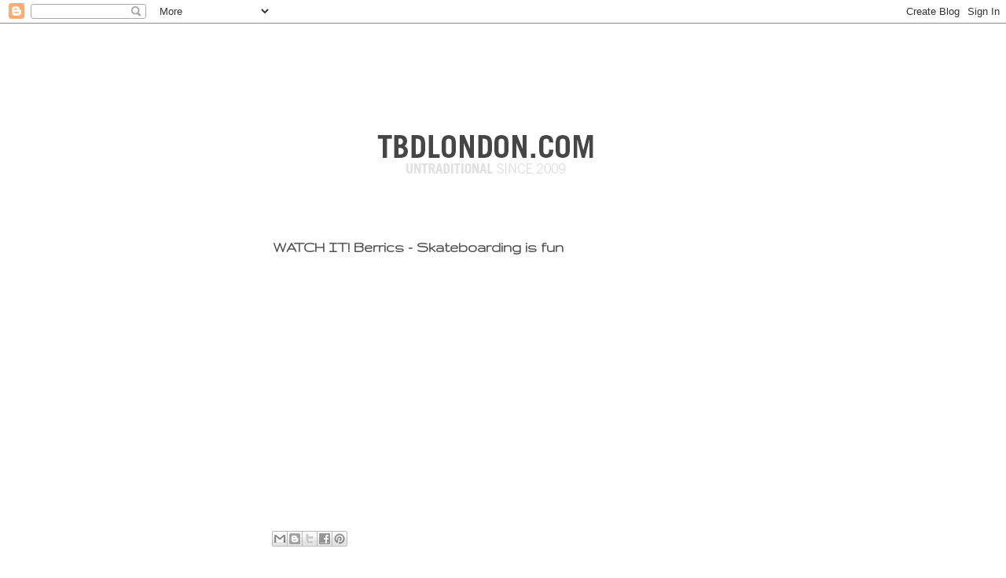

--- FILE ---
content_type: text/html; charset=UTF-8
request_url: http://www.tbdlondon.com/2016/10/skateboarding-is-fun.html
body_size: 25229
content:
<!DOCTYPE html>
<html class='v2' dir='ltr' xmlns='http://www.w3.org/1999/xhtml' xmlns:b='http://www.google.com/2005/gml/b' xmlns:data='http://www.google.com/2005/gml/data' xmlns:expr='http://www.google.com/2005/gml/expr'>
<head>
<link href='https://www.blogger.com/static/v1/widgets/335934321-css_bundle_v2.css' rel='stylesheet' type='text/css'/>
<meta content='IE=EmulateIE7' http-equiv='X-UA-Compatible'/>
<meta content='width=1100' name='viewport'/>
<meta content='text/html; charset=UTF-8' http-equiv='Content-Type'/>
<meta content='blogger' name='generator'/>
<link href='http://www.tbdlondon.com/favicon.ico' rel='icon' type='image/x-icon'/>
<link href='http://www.tbdlondon.com/2016/10/skateboarding-is-fun.html' rel='canonical'/>
<link rel="alternate" type="application/atom+xml" title=":TBD - Atom" href="http://www.tbdlondon.com/feeds/posts/default" />
<link rel="alternate" type="application/rss+xml" title=":TBD - RSS" href="http://www.tbdlondon.com/feeds/posts/default?alt=rss" />
<link rel="service.post" type="application/atom+xml" title=":TBD - Atom" href="https://www.blogger.com/feeds/223347176238383574/posts/default" />

<link rel="alternate" type="application/atom+xml" title=":TBD - Atom" href="http://www.tbdlondon.com/feeds/7114533935174134682/comments/default" />
<!--Can't find substitution for tag [blog.ieCssRetrofitLinks]-->
<link href='https://i.ytimg.com/vi/OdE7cKcJH6g/hqdefault.jpg' rel='image_src'/>
<meta content='http://www.tbdlondon.com/2016/10/skateboarding-is-fun.html' property='og:url'/>
<meta content='WATCH IT! Berrics - Skateboarding is fun' property='og:title'/>
<meta content='TBD London' property='og:description'/>
<meta content='https://lh3.googleusercontent.com/blogger_img_proxy/AEn0k_vKjp3BCmzHVWWH7kiyVmWIdVpHsxMUUbxmjHWDbLDEi4mt3rW9uQwa2GWvx4zbxCMhvkkKxzAoSus5Sn1W3NIBELEYx1BmxujrVLUeup9wd8xN=w1200-h630-n-k-no-nu' property='og:image'/>
<title>:TBD: WATCH IT! Berrics - Skateboarding is fun</title>
<style type='text/css'>@font-face{font-family:'Gruppo';font-style:normal;font-weight:400;font-display:swap;src:url(//fonts.gstatic.com/s/gruppo/v23/WwkfxPmzE06v_ZW1UHrBGoIAUOo5.woff2)format('woff2');unicode-range:U+0100-02BA,U+02BD-02C5,U+02C7-02CC,U+02CE-02D7,U+02DD-02FF,U+0304,U+0308,U+0329,U+1D00-1DBF,U+1E00-1E9F,U+1EF2-1EFF,U+2020,U+20A0-20AB,U+20AD-20C0,U+2113,U+2C60-2C7F,U+A720-A7FF;}@font-face{font-family:'Gruppo';font-style:normal;font-weight:400;font-display:swap;src:url(//fonts.gstatic.com/s/gruppo/v23/WwkfxPmzE06v_ZW1XnrBGoIAUA.woff2)format('woff2');unicode-range:U+0000-00FF,U+0131,U+0152-0153,U+02BB-02BC,U+02C6,U+02DA,U+02DC,U+0304,U+0308,U+0329,U+2000-206F,U+20AC,U+2122,U+2191,U+2193,U+2212,U+2215,U+FEFF,U+FFFD;}@font-face{font-family:'Syncopate';font-style:normal;font-weight:400;font-display:swap;src:url(//fonts.gstatic.com/s/syncopate/v24/pe0sMIuPIYBCpEV5eFdCC_e_Kdxic2wp.woff2)format('woff2');unicode-range:U+0100-02BA,U+02BD-02C5,U+02C7-02CC,U+02CE-02D7,U+02DD-02FF,U+0304,U+0308,U+0329,U+1D00-1DBF,U+1E00-1E9F,U+1EF2-1EFF,U+2020,U+20A0-20AB,U+20AD-20C0,U+2113,U+2C60-2C7F,U+A720-A7FF;}@font-face{font-family:'Syncopate';font-style:normal;font-weight:400;font-display:swap;src:url(//fonts.gstatic.com/s/syncopate/v24/pe0sMIuPIYBCpEV5eFdCBfe_Kdxicw.woff2)format('woff2');unicode-range:U+0000-00FF,U+0131,U+0152-0153,U+02BB-02BC,U+02C6,U+02DA,U+02DC,U+0304,U+0308,U+0329,U+2000-206F,U+20AC,U+2122,U+2191,U+2193,U+2212,U+2215,U+FEFF,U+FFFD;}</style>
<style id='page-skin-1' type='text/css'><!--
/*
-----------------------------------------------
Blogger Template Style
Name:     Awesome Inc.
Designer: Tina Chen
URL:      tinachen.org
----------------------------------------------- */
/* Content
----------------------------------------------- */
body {
font: normal normal 11px Arial, Tahoma, Helvetica, FreeSans, sans-serif;
color: #7f7f7f;
background: #ffffff none no-repeat scroll center center;
}
html body .content-outer {
min-width: 0;
max-width: 100%;
width: 100%;
}
a:link {
text-decoration: none;
color: #a32616;
}
a:visited {
text-decoration: none;
color: #000000;
}
a:hover {
text-decoration: underline;
color: #a32616;
}
.body-fauxcolumn-outer .cap-top {
position: absolute;
z-index: 1;
height: 276px;
width: 100%;
background: transparent none repeat-x scroll top left;
_background-image: none;
}
/* Columns
----------------------------------------------- */
.content-inner {
padding: 0;
}
.header-inner .section {
margin: 0 16px;
}
.tabs-inner .section {
margin: 0 16px;
}
.main-inner {
padding-top: 55px;
}
.main-inner .column-center-inner,
.main-inner .column-left-inner,
.main-inner .column-right-inner {
padding: 0 5px;
}
*+html body .main-inner .column-center-inner {
margin-top: -55px;
}
#layout .main-inner .column-center-inner {
margin-top: 0;
}
/* Header
----------------------------------------------- */
.header-outer {
margin: 0 0 15px 0;
background: rgba(0, 0, 0, 0) none repeat scroll 0 0;
}
.Header h1 {
font: normal normal 40px Arial, Tahoma, Helvetica, FreeSans, sans-serif;;
color: #f27070;
text-shadow: 0 0 20px #000000;
}
.Header h1 a {
color: #f27070;
}
.Header .description {
font: normal normal 12px Arial, Tahoma, Helvetica, FreeSans, sans-serif;
color: #ffffff;
}
.header-inner .Header .titlewrapper,
.header-inner .Header .descriptionwrapper {
padding-left: 0;
padding-right: 0;
margin-bottom: 0;
}
.header-inner .Header .titlewrapper {
padding-top: 22px;
}
/* Tabs
----------------------------------------------- */
.tabs-outer {
overflow: hidden;
position: relative;
background: #a32616 url(http://www.blogblog.com/1kt/awesomeinc/tabs_gradient_light.png) repeat scroll 0 0;
}
#layout .tabs-outer {
overflow: visible;
}
.tabs-cap-top, .tabs-cap-bottom {
position: absolute;
width: 100%;
border-top: 1px solid #000000;
}
.tabs-cap-bottom {
bottom: 0;
}
.tabs-inner .widget li a {
display: inline-block;
margin: 0;
padding: .6em 1.5em;
font: normal normal 13px Arial, Tahoma, Helvetica, FreeSans, sans-serif;
color: #ffffff;
border-top: 1px solid #000000;
border-bottom: 1px solid #000000;
border-left: 1px solid #000000;
height: 16px;
line-height: 16px;
}
.tabs-inner .widget li:last-child a {
border-right: 1px solid #000000;
}
.tabs-inner .widget li.selected a, .tabs-inner .widget li a:hover {
background: #000000 url(http://www.blogblog.com/1kt/awesomeinc/tabs_gradient_light.png) repeat-x scroll 0 -100px;
color: #ffffff;
}
/* Headings
----------------------------------------------- */
h2 {
font: normal normal 12px Gruppo;
color: #f27070;
}
/* Widgets
----------------------------------------------- */
.main-inner .section {
margin: 0 27px;
padding: 0;
}
.main-inner .column-left-outer,
.main-inner .column-right-outer {
margin-top: -3.3em;
}
#layout .main-inner .column-left-outer,
#layout .main-inner .column-right-outer {
margin-top: 0;
}
.main-inner .column-left-inner,
.main-inner .column-right-inner {
background: rgba(0, 0, 0, 0) none repeat 0 0;
-moz-box-shadow: 0 0 0 rgba(0, 0, 0, .2);
-webkit-box-shadow: 0 0 0 rgba(0, 0, 0, .2);
-goog-ms-box-shadow: 0 0 0 rgba(0, 0, 0, .2);
box-shadow: 0 0 0 rgba(0, 0, 0, .2);
-moz-border-radius: 0;
-webkit-border-radius: 0;
-goog-ms-border-radius: 0;
border-radius: 0;
}
#layout .main-inner .column-left-inner,
#layout .main-inner .column-right-inner {
margin-top: 0;
}
.sidebar .widget {
font: normal normal 12px Syncopate;
color: #ffffff;
}
.sidebar .widget a:link {
color: #a32616;
}
.sidebar .widget a:visited {
color: #000000;
}
.sidebar .widget a:hover {
color: #a32616;
}
.sidebar .widget h2 {
text-shadow: 0 0 20px #000000;
}
.main-inner .widget {
background-color: rgba(0, 0, 0, 0);
border: 1px solid rgba(0, 0, 0, 0);
padding: 0 0 15px;
margin: 20px -16px;
-moz-box-shadow: 0 0 0 rgba(0, 0, 0, .2);
-webkit-box-shadow: 0 0 0 rgba(0, 0, 0, .2);
-goog-ms-box-shadow: 0 0 0 rgba(0, 0, 0, .2);
box-shadow: 0 0 0 rgba(0, 0, 0, .2);
-moz-border-radius: 0;
-webkit-border-radius: 0;
-goog-ms-border-radius: 0;
border-radius: 0;
}
.main-inner .widget h2 {
margin: 0 -0;
padding: .6em 0 .5em;
border-bottom: 1px solid rgba(0, 0, 0, 0);
}
.footer-inner .widget h2 {
padding: 0 0 .4em;
border-bottom: 1px solid rgba(0, 0, 0, 0);
}
.main-inner .widget h2 + div, .footer-inner .widget h2 + div {
border-top: 0 solid rgba(0, 0, 0, 0);
padding-top: 8px;
}
.main-inner .widget .widget-content {
margin: 0 -0;
padding: 7px 0 0;
}
.main-inner .widget ul, .main-inner .widget #ArchiveList ul.flat {
margin: -8px -15px 0;
padding: 0;
list-style: none;
}
.main-inner .widget #ArchiveList {
margin: -8px 0 0;
}
.main-inner .widget ul li, .main-inner .widget #ArchiveList ul.flat li {
padding: .5em 15px;
text-indent: 0;
color: #ffffff;
border-top: 0 solid rgba(0, 0, 0, 0);
border-bottom: 1px solid rgba(0, 0, 0, 0);
}
.main-inner .widget #ArchiveList ul li {
padding-top: .25em;
padding-bottom: .25em;
}
.main-inner .widget ul li:first-child, .main-inner .widget #ArchiveList ul.flat li:first-child {
border-top: none;
}
.main-inner .widget ul li:last-child, .main-inner .widget #ArchiveList ul.flat li:last-child {
border-bottom: none;
}
.post-body {
position: relative;
}
.main-inner .widget .post-body ul {
padding: 0 2.5em;
margin: .5em 0;
list-style: disc;
}
.main-inner .widget .post-body ul li {
padding: 0.25em 0;
margin-bottom: .25em;
color: #7f7f7f;
border: none;
}
.footer-inner .widget ul {
padding: 0;
list-style: none;
}
.widget .zippy {
color: #ffffff;
}
/* Posts
----------------------------------------------- */
body .main-inner .Blog {
padding: 0;
margin-bottom: 1em;
background-color: transparent;
border: none;
-moz-box-shadow: 0 0 0 rgba(0, 0, 0, 0);
-webkit-box-shadow: 0 0 0 rgba(0, 0, 0, 0);
-goog-ms-box-shadow: 0 0 0 rgba(0, 0, 0, 0);
box-shadow: 0 0 0 rgba(0, 0, 0, 0);
}
.main-inner .section:last-child .Blog:last-child {
padding: 0;
margin-bottom: 1em;
}
.main-inner .widget h2.date-header {
margin: 0 -15px 1px;
padding: 0 0 0 0;
font: normal normal 18px Arial, Tahoma, Helvetica, FreeSans, sans-serif;
color: #8ce1f5;
background: transparent none no-repeat fixed center center;
border-top: 0 solid transparent;
border-bottom: 1px solid rgba(0, 0, 0, 0);
-moz-border-radius-topleft: 0;
-moz-border-radius-topright: 0;
-webkit-border-top-left-radius: 0;
-webkit-border-top-right-radius: 0;
border-top-left-radius: 0;
border-top-right-radius: 0;
position: absolute;
bottom: 100%;
left: 0;
text-shadow: 0 0 20px #000000;
}
.main-inner .widget h2.date-header span {
font: normal normal 18px Arial, Tahoma, Helvetica, FreeSans, sans-serif;
display: block;
padding: .5em 15px;
border-left: 0 solid transparent;
border-right: 0 solid transparent;
}
.date-outer {
position: relative;
margin: 55px 0 20px;
padding: 0 15px;
background-color: #ffffff;
border: 1px solid #ffffff;
-moz-box-shadow: 0 0 0 rgba(0, 0, 0, .2);
-webkit-box-shadow: 0 0 0 rgba(0, 0, 0, .2);
-goog-ms-box-shadow: 0 0 0 rgba(0, 0, 0, .2);
box-shadow: 0 0 0 rgba(0, 0, 0, .2);
-moz-border-radius: 0;
-webkit-border-radius: 0;
-goog-ms-border-radius: 0;
border-radius: 0;
}
.date-outer:first-child {
margin-top: 0;
}
.date-outer:last-child {
margin-bottom: 0;
-moz-border-radius-bottomleft: 0;
-moz-border-radius-bottomright: 0;
-webkit-border-bottom-left-radius: 0;
-webkit-border-bottom-right-radius: 0;
-goog-ms-border-bottom-left-radius: 0;
-goog-ms-border-bottom-right-radius: 0;
border-bottom-left-radius: 0;
border-bottom-right-radius: 0;
}
.date-posts {
margin: 0 -0;
padding: 0 0;
clear: both;
}
.post-outer, .inline-ad {
border-top: 1px solid #ffffff;
margin: 0 -0;
padding: 15px 0;
}
.post-outer {
padding-bottom: 10px;
}
.post-outer:first-child {
padding-top: 10px;
border-top: none;
}
.post-outer:last-child, .inline-ad:last-child {
border-bottom: none;
}
.post-body {
position: relative;
}
.post-body img {
padding: 8px;
background: #ffffff;
border: 1px solid #bebebe;
-moz-box-shadow: 0 0 20px rgba(0, 0, 0, .2);
-webkit-box-shadow: 0 0 20px rgba(0, 0, 0, .2);
box-shadow: 0 0 20px rgba(0, 0, 0, .2);
-moz-border-radius: 0;
-webkit-border-radius: 0;
border-radius: 0;
}
h3.post-title, h4 {
font: normal bold 20px Gruppo;
color: #505050;
}
h3.post-title a {
font: normal bold 20px Gruppo;
color: #505050;
}
h3.post-title a:hover {
color: #a32616;
text-decoration: underline;
}
.post-header {
margin: 0 0 1em;
}
.post-body {
line-height: 1.4;
}
.post-outer h2 {
color: #7f7f7f;
}
.post-footer {
margin: 1.5em 0 0;
}
#blog-pager {
padding: 15px;
font-size: 120%;
background-color: rgba(0, 0, 0, 0);
border: 1px solid rgba(0, 0, 0, 0);
-moz-box-shadow: 0 0 0 rgba(0, 0, 0, .2);
-webkit-box-shadow: 0 0 0 rgba(0, 0, 0, .2);
-goog-ms-box-shadow: 0 0 0 rgba(0, 0, 0, .2);
box-shadow: 0 0 0 rgba(0, 0, 0, .2);
-moz-border-radius: 0;
-webkit-border-radius: 0;
-goog-ms-border-radius: 0;
border-radius: 0;
-moz-border-radius-topleft: 0;
-moz-border-radius-topright: 0;
-webkit-border-top-left-radius: 0;
-webkit-border-top-right-radius: 0;
-goog-ms-border-top-left-radius: 0;
-goog-ms-border-top-right-radius: 0;
border-top-left-radius: 0;
border-top-right-radius-topright: 0;
margin-top: 0;
}
.blog-feeds, .post-feeds {
margin: 1em 0;
text-align: center;
color: #cccccc;
}
.blog-feeds a, .post-feeds a {
color: #000000;
}
.blog-feeds a:visited, .post-feeds a:visited {
color: #c1b194;
}
.blog-feeds a:hover, .post-feeds a:hover {
color: #746243;
}
.post-outer .comments {
margin-top: 2em;
}
/* Comments
----------------------------------------------- */
.comments .comments-content .icon.blog-author {
background-repeat: no-repeat;
background-image: url([data-uri]);
}
.comments .comments-content .loadmore a {
border-top: 1px solid #000000;
border-bottom: 1px solid #000000;
}
.comments .continue {
border-top: 2px solid #000000;
}
/* Footer
----------------------------------------------- */
.footer-outer {
margin: -0 0 -1px;
padding: 0 0 0;
color: #999999;
overflow: hidden;
}
.footer-fauxborder-left {
border-top: 1px solid rgba(0, 0, 0, 0);
background: rgba(0, 0, 0, 0) none repeat scroll 0 0;
-moz-box-shadow: 0 0 0 rgba(0, 0, 0, .2);
-webkit-box-shadow: 0 0 0 rgba(0, 0, 0, .2);
-goog-ms-box-shadow: 0 0 0 rgba(0, 0, 0, .2);
box-shadow: 0 0 0 rgba(0, 0, 0, .2);
margin: 0 -0;
}
/* Mobile
----------------------------------------------- */
body.mobile {
background-size: auto;
}
.mobile .body-fauxcolumn-outer {
background: transparent none repeat scroll top left;
}
*+html body.mobile .main-inner .column-center-inner {
margin-top: 0;
}
.mobile .main-inner .widget {
padding: 0 0 15px;
}
.mobile .main-inner .widget h2 + div,
.mobile .footer-inner .widget h2 + div {
border-top: none;
padding-top: 0;
}
.mobile .footer-inner .widget h2 {
padding: 0.5em 0;
border-bottom: none;
}
.mobile .main-inner .widget .widget-content {
margin: 0;
padding: 7px 0 0;
}
.mobile .main-inner .widget ul,
.mobile .main-inner .widget #ArchiveList ul.flat {
margin: 0 -15px 0;
}
.mobile .main-inner .widget h2.date-header {
left: 0;
}
.mobile .date-header span {
padding: 0.4em 0;
}
.mobile .date-outer:first-child {
margin-bottom: 0;
border: 1px solid #ffffff;
-moz-border-radius-topleft: 0;
-moz-border-radius-topright: 0;
-webkit-border-top-left-radius: 0;
-webkit-border-top-right-radius: 0;
-goog-ms-border-top-left-radius: 0;
-goog-ms-border-top-right-radius: 0;
border-top-left-radius: 0;
border-top-right-radius: 0;
}
.mobile .date-outer {
border-color: #ffffff;
border-width: 0 1px 1px;
}
.mobile .date-outer:last-child {
margin-bottom: 0;
}
.mobile .main-inner {
padding: 0;
}
.mobile .header-inner .section {
margin: 0;
}
.mobile .post-outer, .mobile .inline-ad {
padding: 5px 0;
}
.mobile .tabs-inner .section {
margin: 0 10px;
}
.mobile .main-inner .widget h2 {
margin: 0;
padding: 0;
}
.mobile .main-inner .widget h2.date-header span {
padding: 0;
}
.mobile .main-inner .widget .widget-content {
margin: 0;
padding: 7px 0 0;
}
.mobile #blog-pager {
border: 1px solid transparent;
background: rgba(0, 0, 0, 0) none repeat scroll 0 0;
}
.mobile .main-inner .column-left-inner,
.mobile .main-inner .column-right-inner {
background: rgba(0, 0, 0, 0) none repeat 0 0;
-moz-box-shadow: none;
-webkit-box-shadow: none;
-goog-ms-box-shadow: none;
box-shadow: none;
}
.mobile .date-posts {
margin: 0;
padding: 0;
}
.mobile .footer-fauxborder-left {
margin: 0;
border-top: inherit;
}
.mobile .main-inner .section:last-child .Blog:last-child {
margin-bottom: 0;
}
.mobile-index-contents {
color: #7f7f7f;
}
.mobile .mobile-link-button {
background: #a32616 url(http://www.blogblog.com/1kt/awesomeinc/tabs_gradient_light.png) repeat scroll 0 0;
}
.mobile-link-button a:link, .mobile-link-button a:visited {
color: #ffffff;
}
.mobile .tabs-inner .PageList .widget-content {
background: transparent;
border-top: 1px solid;
border-color: #000000;
color: #ffffff;
}
.mobile .tabs-inner .PageList .widget-content .pagelist-arrow {
border-left: 1px solid #000000;
}

--></style>
<style id='template-skin-1' type='text/css'><!--
body {
min-width: 930px;
}
.content-outer, .content-fauxcolumn-outer, .region-inner {
min-width: 930px;
max-width: 930px;
_width: 930px;
}
.main-inner .columns {
padding-left: 140px;
padding-right: 180px;
}
.main-inner .fauxcolumn-center-outer {
left: 140px;
right: 180px;
/* IE6 does not respect left and right together */
_width: expression(this.parentNode.offsetWidth -
parseInt("140px") -
parseInt("180px") + 'px');
}
.main-inner .fauxcolumn-left-outer {
width: 140px;
}
.main-inner .fauxcolumn-right-outer {
width: 180px;
}
.main-inner .column-left-outer {
width: 140px;
right: 100%;
margin-left: -140px;
}
.main-inner .column-right-outer {
width: 180px;
margin-right: -180px;
}
#layout {
min-width: 0;
}
#layout .content-outer {
min-width: 0;
width: 800px;
}
#layout .region-inner {
min-width: 0;
width: auto;
}
--></style>
<link href='https://www.blogger.com/dyn-css/authorization.css?targetBlogID=223347176238383574&amp;zx=1d945e25-384c-4f52-a977-0d6f331b4105' media='none' onload='if(media!=&#39;all&#39;)media=&#39;all&#39;' rel='stylesheet'/><noscript><link href='https://www.blogger.com/dyn-css/authorization.css?targetBlogID=223347176238383574&amp;zx=1d945e25-384c-4f52-a977-0d6f331b4105' rel='stylesheet'/></noscript>
<meta name='google-adsense-platform-account' content='ca-host-pub-1556223355139109'/>
<meta name='google-adsense-platform-domain' content='blogspot.com'/>

</head>
<body class='loading variant-icy'>
<div class='navbar section' id='navbar'><div class='widget Navbar' data-version='1' id='Navbar1'><script type="text/javascript">
    function setAttributeOnload(object, attribute, val) {
      if(window.addEventListener) {
        window.addEventListener('load',
          function(){ object[attribute] = val; }, false);
      } else {
        window.attachEvent('onload', function(){ object[attribute] = val; });
      }
    }
  </script>
<div id="navbar-iframe-container"></div>
<script type="text/javascript" src="https://apis.google.com/js/platform.js"></script>
<script type="text/javascript">
      gapi.load("gapi.iframes:gapi.iframes.style.bubble", function() {
        if (gapi.iframes && gapi.iframes.getContext) {
          gapi.iframes.getContext().openChild({
              url: 'https://www.blogger.com/navbar/223347176238383574?po\x3d7114533935174134682\x26origin\x3dhttp://www.tbdlondon.com',
              where: document.getElementById("navbar-iframe-container"),
              id: "navbar-iframe"
          });
        }
      });
    </script><script type="text/javascript">
(function() {
var script = document.createElement('script');
script.type = 'text/javascript';
script.src = '//pagead2.googlesyndication.com/pagead/js/google_top_exp.js';
var head = document.getElementsByTagName('head')[0];
if (head) {
head.appendChild(script);
}})();
</script>
</div></div>
<div class='body-fauxcolumns'>
<div class='fauxcolumn-outer body-fauxcolumn-outer'>
<div class='cap-top'>
<div class='cap-left'></div>
<div class='cap-right'></div>
</div>
<div class='fauxborder-left'>
<div class='fauxborder-right'></div>
<div class='fauxcolumn-inner'>
</div>
</div>
<div class='cap-bottom'>
<div class='cap-left'></div>
<div class='cap-right'></div>
</div>
</div>
</div>
<div class='content'>
<div class='content-fauxcolumns'>
<div class='fauxcolumn-outer content-fauxcolumn-outer'>
<div class='cap-top'>
<div class='cap-left'></div>
<div class='cap-right'></div>
</div>
<div class='fauxborder-left'>
<div class='fauxborder-right'></div>
<div class='fauxcolumn-inner'>
</div>
</div>
<div class='cap-bottom'>
<div class='cap-left'></div>
<div class='cap-right'></div>
</div>
</div>
</div>
<div class='content-outer'>
<div class='content-cap-top cap-top'>
<div class='cap-left'></div>
<div class='cap-right'></div>
</div>
<div class='fauxborder-left content-fauxborder-left'>
<div class='fauxborder-right content-fauxborder-right'></div>
<div class='content-inner'>
<header>
<div class='header-outer'>
<div class='header-cap-top cap-top'>
<div class='cap-left'></div>
<div class='cap-right'></div>
</div>
<div class='fauxborder-left header-fauxborder-left'>
<div class='fauxborder-right header-fauxborder-right'></div>
<div class='region-inner header-inner'>
<br/><br/><br/>
<div class='header section' id='header'><div class='widget Header' data-version='1' id='Header1'>
<div id='header-inner'>
<a href='http://www.tbdlondon.com/' style='display: block'>
<img alt=':TBD' height='158px; ' id='Header1_headerimg' src='https://blogger.googleusercontent.com/img/b/R29vZ2xl/AVvXsEh8AmjVjVUS2OcxNCqHmH7F9j5T-VC5hu9G1la_n-tXGJpNhcunI5uvDUG9Jffp2bpWawcAv9TSyxqtAxFhHtkaahMm6kFftF4r_-EK1YMPua7gEEyTpuwBiAjH8vjTWoFnCoPXq-zdIW0/s1600/title_4.png' style='display: block' width='564px; '/>
</a>
</div>
</div></div>
</div>
</div>
<div class='header-cap-bottom cap-bottom'>
<div class='cap-left'></div>
<div class='cap-right'></div>
</div>
</div>
</header>
<div class='tabs-outer'>
<div class='tabs-cap-top cap-top'>
<div class='cap-left'></div>
<div class='cap-right'></div>
</div>
<div class='fauxborder-left tabs-fauxborder-left'>
<div class='fauxborder-right tabs-fauxborder-right'></div>
<div class='region-inner tabs-inner'>
<div class='tabs no-items section' id='crosscol'></div>
<div class='tabs no-items section' id='crosscol-overflow'></div>
</div>
</div>
<div class='tabs-cap-bottom cap-bottom'>
<div class='cap-left'></div>
<div class='cap-right'></div>
</div>
</div>
<div class='main-outer'>
<div class='main-cap-top cap-top'>
<div class='cap-left'></div>
<div class='cap-right'></div>
</div>
<div class='fauxborder-left main-fauxborder-left'>
<div class='fauxborder-right main-fauxborder-right'></div>
<div class='region-inner main-inner'>
<div class='columns fauxcolumns'>
<div class='fauxcolumn-outer fauxcolumn-center-outer'>
<div class='cap-top'>
<div class='cap-left'></div>
<div class='cap-right'></div>
</div>
<div class='fauxborder-left'>
<div class='fauxborder-right'></div>
<div class='fauxcolumn-inner'>
</div>
</div>
<div class='cap-bottom'>
<div class='cap-left'></div>
<div class='cap-right'></div>
</div>
</div>
<div class='fauxcolumn-outer fauxcolumn-left-outer'>
<div class='cap-top'>
<div class='cap-left'></div>
<div class='cap-right'></div>
</div>
<div class='fauxborder-left'>
<div class='fauxborder-right'></div>
<div class='fauxcolumn-inner'>
</div>
</div>
<div class='cap-bottom'>
<div class='cap-left'></div>
<div class='cap-right'></div>
</div>
</div>
<div class='fauxcolumn-outer fauxcolumn-right-outer'>
<div class='cap-top'>
<div class='cap-left'></div>
<div class='cap-right'></div>
</div>
<div class='fauxborder-left'>
<div class='fauxborder-right'></div>
<div class='fauxcolumn-inner'>
</div>
</div>
<div class='cap-bottom'>
<div class='cap-left'></div>
<div class='cap-right'></div>
</div>
</div>
<!-- corrects IE6 width calculation -->
<div class='columns-inner'>
<div class='column-center-outer'>
<div class='column-center-inner'>
<div class='main section' id='main'><div class='widget Blog' data-version='1' id='Blog1'>
<div class='blog-posts hfeed'>

          <div class="date-outer">
        

          <div class="date-posts">
        
<div class='post-outer'>
<div class='post hentry' itemprop='blogPost' itemscope='itemscope' itemtype='http://schema.org/BlogPosting'>
<meta content='https://i.ytimg.com/vi/OdE7cKcJH6g/default.jpg' itemprop='image_url'/>
<a name='7114533935174134682'></a>
<h3 class='post-title entry-title' itemprop='name'>
WATCH IT! Berrics - Skateboarding is fun
</h3>
<div class='post-header'>
<div class='post-header-line-1'></div>
</div>
<div class='post-body entry-content' id='post-body-7114533935174134682' itemprop='description articleBody'>
<iframe allowfullscreen="" frameborder="0" height="315" src="https://www.youtube.com/embed/OdE7cKcJH6g" width="560"></iframe>
<div style='clear: both;'></div>
</div>
<div class='post-footer'>
<div class='post-footer-line post-footer-line-1'><span class='post-icons'>
<span class='item-control blog-admin pid-2013796524'>
<a href='https://www.blogger.com/post-edit.g?blogID=223347176238383574&postID=7114533935174134682&from=pencil' title='Edit Post'>
<img alt='' class='icon-action' height='18' src='https://resources.blogblog.com/img/icon18_edit_allbkg.gif' width='18'/>
</a>
</span>
</span>
</div>
<div class='post-footer-line post-footer-line-2'><div class='post-share-buttons goog-inline-block'>
<a class='goog-inline-block share-button sb-email' href='https://www.blogger.com/share-post.g?blogID=223347176238383574&postID=7114533935174134682&target=email' target='_blank' title='Email This'><span class='share-button-link-text'>Email This</span></a><a class='goog-inline-block share-button sb-blog' href='https://www.blogger.com/share-post.g?blogID=223347176238383574&postID=7114533935174134682&target=blog' onclick='window.open(this.href, "_blank", "height=270,width=475"); return false;' target='_blank' title='BlogThis!'><span class='share-button-link-text'>BlogThis!</span></a><a class='goog-inline-block share-button sb-twitter' href='https://www.blogger.com/share-post.g?blogID=223347176238383574&postID=7114533935174134682&target=twitter' target='_blank' title='Share to X'><span class='share-button-link-text'>Share to X</span></a><a class='goog-inline-block share-button sb-facebook' href='https://www.blogger.com/share-post.g?blogID=223347176238383574&postID=7114533935174134682&target=facebook' onclick='window.open(this.href, "_blank", "height=430,width=640"); return false;' target='_blank' title='Share to Facebook'><span class='share-button-link-text'>Share to Facebook</span></a><a class='goog-inline-block share-button sb-pinterest' href='https://www.blogger.com/share-post.g?blogID=223347176238383574&postID=7114533935174134682&target=pinterest' target='_blank' title='Share to Pinterest'><span class='share-button-link-text'>Share to Pinterest</span></a>
</div>
<span class='reaction-buttons'>
</span>
<span class='post-comment-link'>
</span>
</div>
<div class='post-footer-line post-footer-line-3'></div>
</div>
</div>
<div class='comments' id='comments'>
<a name='comments'></a>
</div>
</div>

        </div></div>
      
</div>
<div class='blog-pager' id='blog-pager'>
<span id='blog-pager-newer-link'>
<a class='blog-pager-newer-link' href='http://www.tbdlondon.com/2016/10/blog-post_24.html' id='Blog1_blog-pager-newer-link' title='Newer Post'>Newer Post</a>
</span>
<span id='blog-pager-older-link'>
<a class='blog-pager-older-link' href='http://www.tbdlondon.com/2016/10/blog-post_19.html' id='Blog1_blog-pager-older-link' title='Older Post'>Older Post</a>
</span>
<a class='home-link' href='http://www.tbdlondon.com/'>Home</a>
</div>
<div class='clear'></div>
<div class='post-feeds'>
</div>
</div><div class='widget BlogArchive' data-version='1' id='BlogArchive1'>
<h2>a r c h i v e</h2>
<div class='widget-content'>
<div id='ArchiveList'>
<div id='BlogArchive1_ArchiveList'>
<select id='BlogArchive1_ArchiveMenu'>
<option value=''>a r c h i v e</option>
<option value='http://www.tbdlondon.com/2025_03_15_archive.html'>Mar 15 (1)</option>
<option value='http://www.tbdlondon.com/2024_09_28_archive.html'>Sept 28 (1)</option>
<option value='http://www.tbdlondon.com/2024_09_26_archive.html'>Sept 26 (1)</option>
<option value='http://www.tbdlondon.com/2024_08_24_archive.html'>Aug 24 (1)</option>
<option value='http://www.tbdlondon.com/2024_01_19_archive.html'>Jan 19 (2)</option>
<option value='http://www.tbdlondon.com/2023_05_30_archive.html'>May 30 (2)</option>
<option value='http://www.tbdlondon.com/2022_11_26_archive.html'>Nov 26 (1)</option>
<option value='http://www.tbdlondon.com/2022_09_07_archive.html'>Sept 07 (3)</option>
<option value='http://www.tbdlondon.com/2022_06_28_archive.html'>Jun 28 (6)</option>
<option value='http://www.tbdlondon.com/2021_04_15_archive.html'>Apr 15 (1)</option>
<option value='http://www.tbdlondon.com/2021_04_06_archive.html'>Apr 06 (1)</option>
<option value='http://www.tbdlondon.com/2021_03_11_archive.html'>Mar 11 (1)</option>
<option value='http://www.tbdlondon.com/2021_03_08_archive.html'>Mar 08 (3)</option>
<option value='http://www.tbdlondon.com/2021_02_03_archive.html'>Feb 03 (1)</option>
<option value='http://www.tbdlondon.com/2021_01_31_archive.html'>Jan 31 (1)</option>
<option value='http://www.tbdlondon.com/2021_01_26_archive.html'>Jan 26 (1)</option>
<option value='http://www.tbdlondon.com/2021_01_17_archive.html'>Jan 17 (1)</option>
<option value='http://www.tbdlondon.com/2021_01_12_archive.html'>Jan 12 (1)</option>
<option value='http://www.tbdlondon.com/2021_01_10_archive.html'>Jan 10 (1)</option>
<option value='http://www.tbdlondon.com/2021_01_05_archive.html'>Jan 05 (2)</option>
<option value='http://www.tbdlondon.com/2021_01_01_archive.html'>Jan 01 (1)</option>
<option value='http://www.tbdlondon.com/2020_12_31_archive.html'>Dec 31 (1)</option>
<option value='http://www.tbdlondon.com/2020_12_28_archive.html'>Dec 28 (2)</option>
<option value='http://www.tbdlondon.com/2020_12_02_archive.html'>Dec 02 (1)</option>
<option value='http://www.tbdlondon.com/2020_11_17_archive.html'>Nov 17 (1)</option>
<option value='http://www.tbdlondon.com/2020_11_09_archive.html'>Nov 09 (1)</option>
<option value='http://www.tbdlondon.com/2020_11_04_archive.html'>Nov 04 (1)</option>
<option value='http://www.tbdlondon.com/2020_11_03_archive.html'>Nov 03 (1)</option>
<option value='http://www.tbdlondon.com/2020_11_01_archive.html'>Nov 01 (1)</option>
<option value='http://www.tbdlondon.com/2020_10_29_archive.html'>Oct 29 (3)</option>
<option value='http://www.tbdlondon.com/2020_10_25_archive.html'>Oct 25 (2)</option>
<option value='http://www.tbdlondon.com/2020_10_13_archive.html'>Oct 13 (1)</option>
<option value='http://www.tbdlondon.com/2020_09_29_archive.html'>Sept 29 (1)</option>
<option value='http://www.tbdlondon.com/2020_09_24_archive.html'>Sept 24 (1)</option>
<option value='http://www.tbdlondon.com/2020_09_23_archive.html'>Sept 23 (1)</option>
<option value='http://www.tbdlondon.com/2020_09_22_archive.html'>Sept 22 (1)</option>
<option value='http://www.tbdlondon.com/2020_09_21_archive.html'>Sept 21 (1)</option>
<option value='http://www.tbdlondon.com/2020_09_16_archive.html'>Sept 16 (2)</option>
<option value='http://www.tbdlondon.com/2020_09_01_archive.html'>Sept 01 (1)</option>
<option value='http://www.tbdlondon.com/2020_08_23_archive.html'>Aug 23 (1)</option>
<option value='http://www.tbdlondon.com/2020_08_17_archive.html'>Aug 17 (1)</option>
<option value='http://www.tbdlondon.com/2020_08_15_archive.html'>Aug 15 (2)</option>
<option value='http://www.tbdlondon.com/2020_08_05_archive.html'>Aug 05 (1)</option>
<option value='http://www.tbdlondon.com/2020_07_31_archive.html'>Jul 31 (2)</option>
<option value='http://www.tbdlondon.com/2020_06_26_archive.html'>Jun 26 (1)</option>
<option value='http://www.tbdlondon.com/2020_06_23_archive.html'>Jun 23 (1)</option>
<option value='http://www.tbdlondon.com/2020_05_11_archive.html'>May 11 (3)</option>
<option value='http://www.tbdlondon.com/2020_04_19_archive.html'>Apr 19 (1)</option>
<option value='http://www.tbdlondon.com/2020_04_01_archive.html'>Apr 01 (3)</option>
<option value='http://www.tbdlondon.com/2020_03_27_archive.html'>Mar 27 (1)</option>
<option value='http://www.tbdlondon.com/2020_03_23_archive.html'>Mar 23 (1)</option>
<option value='http://www.tbdlondon.com/2020_03_22_archive.html'>Mar 22 (1)</option>
<option value='http://www.tbdlondon.com/2020_03_17_archive.html'>Mar 17 (1)</option>
<option value='http://www.tbdlondon.com/2020_03_12_archive.html'>Mar 12 (1)</option>
<option value='http://www.tbdlondon.com/2020_03_09_archive.html'>Mar 09 (1)</option>
<option value='http://www.tbdlondon.com/2020_03_05_archive.html'>Mar 05 (1)</option>
<option value='http://www.tbdlondon.com/2020_02_24_archive.html'>Feb 24 (4)</option>
<option value='http://www.tbdlondon.com/2020_02_21_archive.html'>Feb 21 (1)</option>
<option value='http://www.tbdlondon.com/2020_02_19_archive.html'>Feb 19 (3)</option>
<option value='http://www.tbdlondon.com/2020_02_17_archive.html'>Feb 17 (1)</option>
<option value='http://www.tbdlondon.com/2020_02_13_archive.html'>Feb 13 (1)</option>
<option value='http://www.tbdlondon.com/2020_02_10_archive.html'>Feb 10 (1)</option>
<option value='http://www.tbdlondon.com/2020_02_07_archive.html'>Feb 07 (1)</option>
<option value='http://www.tbdlondon.com/2020_02_06_archive.html'>Feb 06 (1)</option>
<option value='http://www.tbdlondon.com/2020_02_04_archive.html'>Feb 04 (2)</option>
<option value='http://www.tbdlondon.com/2020_01_29_archive.html'>Jan 29 (3)</option>
<option value='http://www.tbdlondon.com/2020_01_21_archive.html'>Jan 21 (1)</option>
<option value='http://www.tbdlondon.com/2020_01_17_archive.html'>Jan 17 (1)</option>
<option value='http://www.tbdlondon.com/2020_01_15_archive.html'>Jan 15 (3)</option>
<option value='http://www.tbdlondon.com/2020_01_13_archive.html'>Jan 13 (1)</option>
<option value='http://www.tbdlondon.com/2020_01_10_archive.html'>Jan 10 (1)</option>
<option value='http://www.tbdlondon.com/2020_01_07_archive.html'>Jan 07 (1)</option>
<option value='http://www.tbdlondon.com/2020_01_06_archive.html'>Jan 06 (3)</option>
<option value='http://www.tbdlondon.com/2019_12_20_archive.html'>Dec 20 (1)</option>
<option value='http://www.tbdlondon.com/2019_12_17_archive.html'>Dec 17 (1)</option>
<option value='http://www.tbdlondon.com/2019_12_09_archive.html'>Dec 09 (1)</option>
<option value='http://www.tbdlondon.com/2019_11_19_archive.html'>Nov 19 (1)</option>
<option value='http://www.tbdlondon.com/2019_11_15_archive.html'>Nov 15 (1)</option>
<option value='http://www.tbdlondon.com/2019_11_07_archive.html'>Nov 07 (2)</option>
<option value='http://www.tbdlondon.com/2019_10_28_archive.html'>Oct 28 (1)</option>
<option value='http://www.tbdlondon.com/2019_09_25_archive.html'>Sept 25 (3)</option>
<option value='http://www.tbdlondon.com/2019_09_11_archive.html'>Sept 11 (1)</option>
<option value='http://www.tbdlondon.com/2019_09_10_archive.html'>Sept 10 (1)</option>
<option value='http://www.tbdlondon.com/2019_09_07_archive.html'>Sept 07 (1)</option>
<option value='http://www.tbdlondon.com/2019_09_03_archive.html'>Sept 03 (1)</option>
<option value='http://www.tbdlondon.com/2019_08_29_archive.html'>Aug 29 (1)</option>
<option value='http://www.tbdlondon.com/2019_08_14_archive.html'>Aug 14 (1)</option>
<option value='http://www.tbdlondon.com/2019_08_06_archive.html'>Aug 06 (1)</option>
<option value='http://www.tbdlondon.com/2019_07_31_archive.html'>Jul 31 (2)</option>
<option value='http://www.tbdlondon.com/2019_07_24_archive.html'>Jul 24 (1)</option>
<option value='http://www.tbdlondon.com/2019_07_20_archive.html'>Jul 20 (1)</option>
<option value='http://www.tbdlondon.com/2019_07_17_archive.html'>Jul 17 (1)</option>
<option value='http://www.tbdlondon.com/2019_07_15_archive.html'>Jul 15 (2)</option>
<option value='http://www.tbdlondon.com/2019_07_13_archive.html'>Jul 13 (2)</option>
<option value='http://www.tbdlondon.com/2019_07_08_archive.html'>Jul 08 (1)</option>
<option value='http://www.tbdlondon.com/2019_07_06_archive.html'>Jul 06 (2)</option>
<option value='http://www.tbdlondon.com/2019_07_05_archive.html'>Jul 05 (4)</option>
<option value='http://www.tbdlondon.com/2019_06_28_archive.html'>Jun 28 (1)</option>
<option value='http://www.tbdlondon.com/2019_06_25_archive.html'>Jun 25 (1)</option>
<option value='http://www.tbdlondon.com/2019_06_21_archive.html'>Jun 21 (1)</option>
<option value='http://www.tbdlondon.com/2019_06_19_archive.html'>Jun 19 (1)</option>
<option value='http://www.tbdlondon.com/2019_06_11_archive.html'>Jun 11 (1)</option>
<option value='http://www.tbdlondon.com/2019_06_06_archive.html'>Jun 06 (1)</option>
<option value='http://www.tbdlondon.com/2019_06_04_archive.html'>Jun 04 (1)</option>
<option value='http://www.tbdlondon.com/2019_05_28_archive.html'>May 28 (1)</option>
<option value='http://www.tbdlondon.com/2019_05_23_archive.html'>May 23 (3)</option>
<option value='http://www.tbdlondon.com/2019_05_22_archive.html'>May 22 (1)</option>
<option value='http://www.tbdlondon.com/2019_05_19_archive.html'>May 19 (1)</option>
<option value='http://www.tbdlondon.com/2019_05_16_archive.html'>May 16 (2)</option>
<option value='http://www.tbdlondon.com/2019_05_15_archive.html'>May 15 (2)</option>
<option value='http://www.tbdlondon.com/2019_05_13_archive.html'>May 13 (1)</option>
<option value='http://www.tbdlondon.com/2019_05_09_archive.html'>May 09 (1)</option>
<option value='http://www.tbdlondon.com/2019_05_08_archive.html'>May 08 (3)</option>
<option value='http://www.tbdlondon.com/2019_05_07_archive.html'>May 07 (1)</option>
<option value='http://www.tbdlondon.com/2019_04_30_archive.html'>Apr 30 (1)</option>
<option value='http://www.tbdlondon.com/2019_04_29_archive.html'>Apr 29 (1)</option>
<option value='http://www.tbdlondon.com/2019_04_28_archive.html'>Apr 28 (1)</option>
<option value='http://www.tbdlondon.com/2019_04_24_archive.html'>Apr 24 (1)</option>
<option value='http://www.tbdlondon.com/2019_04_15_archive.html'>Apr 15 (1)</option>
<option value='http://www.tbdlondon.com/2019_04_11_archive.html'>Apr 11 (1)</option>
<option value='http://www.tbdlondon.com/2019_04_10_archive.html'>Apr 10 (2)</option>
<option value='http://www.tbdlondon.com/2019_04_09_archive.html'>Apr 09 (1)</option>
<option value='http://www.tbdlondon.com/2019_04_08_archive.html'>Apr 08 (1)</option>
<option value='http://www.tbdlondon.com/2019_04_05_archive.html'>Apr 05 (2)</option>
<option value='http://www.tbdlondon.com/2019_04_04_archive.html'>Apr 04 (1)</option>
<option value='http://www.tbdlondon.com/2019_04_03_archive.html'>Apr 03 (1)</option>
<option value='http://www.tbdlondon.com/2019_03_25_archive.html'>Mar 25 (1)</option>
<option value='http://www.tbdlondon.com/2019_03_24_archive.html'>Mar 24 (2)</option>
<option value='http://www.tbdlondon.com/2019_03_22_archive.html'>Mar 22 (2)</option>
<option value='http://www.tbdlondon.com/2019_03_21_archive.html'>Mar 21 (1)</option>
<option value='http://www.tbdlondon.com/2019_03_20_archive.html'>Mar 20 (2)</option>
<option value='http://www.tbdlondon.com/2019_03_19_archive.html'>Mar 19 (1)</option>
<option value='http://www.tbdlondon.com/2019_03_17_archive.html'>Mar 17 (2)</option>
<option value='http://www.tbdlondon.com/2019_03_15_archive.html'>Mar 15 (1)</option>
<option value='http://www.tbdlondon.com/2019_03_08_archive.html'>Mar 08 (1)</option>
<option value='http://www.tbdlondon.com/2019_03_07_archive.html'>Mar 07 (1)</option>
<option value='http://www.tbdlondon.com/2019_03_06_archive.html'>Mar 06 (1)</option>
<option value='http://www.tbdlondon.com/2019_03_04_archive.html'>Mar 04 (2)</option>
<option value='http://www.tbdlondon.com/2019_03_01_archive.html'>Mar 01 (1)</option>
<option value='http://www.tbdlondon.com/2019_02_21_archive.html'>Feb 21 (2)</option>
<option value='http://www.tbdlondon.com/2019_02_15_archive.html'>Feb 15 (3)</option>
<option value='http://www.tbdlondon.com/2019_02_13_archive.html'>Feb 13 (3)</option>
<option value='http://www.tbdlondon.com/2019_02_12_archive.html'>Feb 12 (3)</option>
<option value='http://www.tbdlondon.com/2019_02_11_archive.html'>Feb 11 (2)</option>
<option value='http://www.tbdlondon.com/2019_02_09_archive.html'>Feb 09 (1)</option>
<option value='http://www.tbdlondon.com/2019_02_08_archive.html'>Feb 08 (3)</option>
<option value='http://www.tbdlondon.com/2019_02_07_archive.html'>Feb 07 (1)</option>
<option value='http://www.tbdlondon.com/2019_02_06_archive.html'>Feb 06 (1)</option>
<option value='http://www.tbdlondon.com/2019_02_05_archive.html'>Feb 05 (1)</option>
<option value='http://www.tbdlondon.com/2019_02_04_archive.html'>Feb 04 (4)</option>
<option value='http://www.tbdlondon.com/2019_01_28_archive.html'>Jan 28 (4)</option>
<option value='http://www.tbdlondon.com/2019_01_24_archive.html'>Jan 24 (2)</option>
<option value='http://www.tbdlondon.com/2019_01_23_archive.html'>Jan 23 (2)</option>
<option value='http://www.tbdlondon.com/2019_01_21_archive.html'>Jan 21 (2)</option>
<option value='http://www.tbdlondon.com/2019_01_16_archive.html'>Jan 16 (2)</option>
<option value='http://www.tbdlondon.com/2019_01_15_archive.html'>Jan 15 (3)</option>
<option value='http://www.tbdlondon.com/2019_01_14_archive.html'>Jan 14 (2)</option>
<option value='http://www.tbdlondon.com/2019_01_11_archive.html'>Jan 11 (2)</option>
<option value='http://www.tbdlondon.com/2019_01_10_archive.html'>Jan 10 (2)</option>
<option value='http://www.tbdlondon.com/2019_01_09_archive.html'>Jan 09 (3)</option>
<option value='http://www.tbdlondon.com/2019_01_08_archive.html'>Jan 08 (1)</option>
<option value='http://www.tbdlondon.com/2019_01_07_archive.html'>Jan 07 (2)</option>
<option value='http://www.tbdlondon.com/2019_01_04_archive.html'>Jan 04 (11)</option>
<option value='http://www.tbdlondon.com/2019_01_03_archive.html'>Jan 03 (4)</option>
<option value='http://www.tbdlondon.com/2019_01_02_archive.html'>Jan 02 (3)</option>
<option value='http://www.tbdlondon.com/2018_12_27_archive.html'>Dec 27 (1)</option>
<option value='http://www.tbdlondon.com/2018_12_19_archive.html'>Dec 19 (4)</option>
<option value='http://www.tbdlondon.com/2018_12_18_archive.html'>Dec 18 (3)</option>
<option value='http://www.tbdlondon.com/2018_12_17_archive.html'>Dec 17 (3)</option>
<option value='http://www.tbdlondon.com/2018_12_13_archive.html'>Dec 13 (1)</option>
<option value='http://www.tbdlondon.com/2018_12_12_archive.html'>Dec 12 (4)</option>
<option value='http://www.tbdlondon.com/2018_12_11_archive.html'>Dec 11 (1)</option>
<option value='http://www.tbdlondon.com/2018_12_06_archive.html'>Dec 06 (2)</option>
<option value='http://www.tbdlondon.com/2018_12_04_archive.html'>Dec 04 (2)</option>
<option value='http://www.tbdlondon.com/2018_12_03_archive.html'>Dec 03 (3)</option>
<option value='http://www.tbdlondon.com/2018_11_30_archive.html'>Nov 30 (1)</option>
<option value='http://www.tbdlondon.com/2018_11_29_archive.html'>Nov 29 (1)</option>
<option value='http://www.tbdlondon.com/2018_11_28_archive.html'>Nov 28 (3)</option>
<option value='http://www.tbdlondon.com/2018_11_27_archive.html'>Nov 27 (5)</option>
<option value='http://www.tbdlondon.com/2018_11_26_archive.html'>Nov 26 (3)</option>
<option value='http://www.tbdlondon.com/2018_11_23_archive.html'>Nov 23 (1)</option>
<option value='http://www.tbdlondon.com/2018_11_22_archive.html'>Nov 22 (1)</option>
<option value='http://www.tbdlondon.com/2018_11_21_archive.html'>Nov 21 (3)</option>
<option value='http://www.tbdlondon.com/2018_11_20_archive.html'>Nov 20 (2)</option>
<option value='http://www.tbdlondon.com/2018_11_19_archive.html'>Nov 19 (4)</option>
<option value='http://www.tbdlondon.com/2018_11_15_archive.html'>Nov 15 (1)</option>
<option value='http://www.tbdlondon.com/2018_11_14_archive.html'>Nov 14 (1)</option>
<option value='http://www.tbdlondon.com/2018_11_13_archive.html'>Nov 13 (3)</option>
<option value='http://www.tbdlondon.com/2018_11_08_archive.html'>Nov 08 (2)</option>
<option value='http://www.tbdlondon.com/2018_11_07_archive.html'>Nov 07 (1)</option>
<option value='http://www.tbdlondon.com/2018_11_06_archive.html'>Nov 06 (2)</option>
<option value='http://www.tbdlondon.com/2018_11_05_archive.html'>Nov 05 (1)</option>
<option value='http://www.tbdlondon.com/2018_11_02_archive.html'>Nov 02 (1)</option>
<option value='http://www.tbdlondon.com/2018_11_01_archive.html'>Nov 01 (1)</option>
<option value='http://www.tbdlondon.com/2018_10_30_archive.html'>Oct 30 (1)</option>
<option value='http://www.tbdlondon.com/2018_10_29_archive.html'>Oct 29 (3)</option>
<option value='http://www.tbdlondon.com/2018_10_26_archive.html'>Oct 26 (1)</option>
<option value='http://www.tbdlondon.com/2018_10_25_archive.html'>Oct 25 (2)</option>
<option value='http://www.tbdlondon.com/2018_10_24_archive.html'>Oct 24 (1)</option>
<option value='http://www.tbdlondon.com/2018_10_23_archive.html'>Oct 23 (2)</option>
<option value='http://www.tbdlondon.com/2018_10_22_archive.html'>Oct 22 (1)</option>
<option value='http://www.tbdlondon.com/2018_10_20_archive.html'>Oct 20 (1)</option>
<option value='http://www.tbdlondon.com/2018_10_19_archive.html'>Oct 19 (1)</option>
<option value='http://www.tbdlondon.com/2018_10_18_archive.html'>Oct 18 (3)</option>
<option value='http://www.tbdlondon.com/2018_10_17_archive.html'>Oct 17 (1)</option>
<option value='http://www.tbdlondon.com/2018_10_11_archive.html'>Oct 11 (1)</option>
<option value='http://www.tbdlondon.com/2018_10_08_archive.html'>Oct 08 (1)</option>
<option value='http://www.tbdlondon.com/2018_10_06_archive.html'>Oct 06 (1)</option>
<option value='http://www.tbdlondon.com/2018_10_04_archive.html'>Oct 04 (1)</option>
<option value='http://www.tbdlondon.com/2018_10_03_archive.html'>Oct 03 (2)</option>
<option value='http://www.tbdlondon.com/2018_10_02_archive.html'>Oct 02 (2)</option>
<option value='http://www.tbdlondon.com/2018_10_01_archive.html'>Oct 01 (3)</option>
<option value='http://www.tbdlondon.com/2018_09_28_archive.html'>Sept 28 (3)</option>
<option value='http://www.tbdlondon.com/2018_09_26_archive.html'>Sept 26 (1)</option>
<option value='http://www.tbdlondon.com/2018_09_24_archive.html'>Sept 24 (2)</option>
<option value='http://www.tbdlondon.com/2018_09_21_archive.html'>Sept 21 (1)</option>
<option value='http://www.tbdlondon.com/2018_09_18_archive.html'>Sept 18 (2)</option>
<option value='http://www.tbdlondon.com/2018_09_17_archive.html'>Sept 17 (1)</option>
<option value='http://www.tbdlondon.com/2018_09_13_archive.html'>Sept 13 (2)</option>
<option value='http://www.tbdlondon.com/2018_09_12_archive.html'>Sept 12 (1)</option>
<option value='http://www.tbdlondon.com/2018_09_11_archive.html'>Sept 11 (4)</option>
<option value='http://www.tbdlondon.com/2018_09_10_archive.html'>Sept 10 (3)</option>
<option value='http://www.tbdlondon.com/2018_09_07_archive.html'>Sept 07 (2)</option>
<option value='http://www.tbdlondon.com/2018_09_06_archive.html'>Sept 06 (2)</option>
<option value='http://www.tbdlondon.com/2018_09_05_archive.html'>Sept 05 (2)</option>
<option value='http://www.tbdlondon.com/2018_09_04_archive.html'>Sept 04 (2)</option>
<option value='http://www.tbdlondon.com/2018_09_03_archive.html'>Sept 03 (2)</option>
<option value='http://www.tbdlondon.com/2018_08_24_archive.html'>Aug 24 (1)</option>
<option value='http://www.tbdlondon.com/2018_08_22_archive.html'>Aug 22 (1)</option>
<option value='http://www.tbdlondon.com/2018_08_21_archive.html'>Aug 21 (2)</option>
<option value='http://www.tbdlondon.com/2018_08_20_archive.html'>Aug 20 (3)</option>
<option value='http://www.tbdlondon.com/2018_08_17_archive.html'>Aug 17 (1)</option>
<option value='http://www.tbdlondon.com/2018_08_16_archive.html'>Aug 16 (2)</option>
<option value='http://www.tbdlondon.com/2018_08_15_archive.html'>Aug 15 (4)</option>
<option value='http://www.tbdlondon.com/2018_08_09_archive.html'>Aug 09 (1)</option>
<option value='http://www.tbdlondon.com/2018_08_07_archive.html'>Aug 07 (3)</option>
<option value='http://www.tbdlondon.com/2018_08_06_archive.html'>Aug 06 (3)</option>
<option value='http://www.tbdlondon.com/2018_08_03_archive.html'>Aug 03 (1)</option>
<option value='http://www.tbdlondon.com/2018_08_02_archive.html'>Aug 02 (5)</option>
<option value='http://www.tbdlondon.com/2018_08_01_archive.html'>Aug 01 (1)</option>
<option value='http://www.tbdlondon.com/2018_07_27_archive.html'>Jul 27 (1)</option>
<option value='http://www.tbdlondon.com/2018_07_26_archive.html'>Jul 26 (1)</option>
<option value='http://www.tbdlondon.com/2018_07_25_archive.html'>Jul 25 (2)</option>
<option value='http://www.tbdlondon.com/2018_07_24_archive.html'>Jul 24 (2)</option>
<option value='http://www.tbdlondon.com/2018_07_23_archive.html'>Jul 23 (1)</option>
<option value='http://www.tbdlondon.com/2018_07_20_archive.html'>Jul 20 (2)</option>
<option value='http://www.tbdlondon.com/2018_07_19_archive.html'>Jul 19 (1)</option>
<option value='http://www.tbdlondon.com/2018_07_18_archive.html'>Jul 18 (3)</option>
<option value='http://www.tbdlondon.com/2018_07_17_archive.html'>Jul 17 (2)</option>
<option value='http://www.tbdlondon.com/2018_07_16_archive.html'>Jul 16 (4)</option>
<option value='http://www.tbdlondon.com/2018_07_13_archive.html'>Jul 13 (2)</option>
<option value='http://www.tbdlondon.com/2018_07_11_archive.html'>Jul 11 (1)</option>
<option value='http://www.tbdlondon.com/2018_07_10_archive.html'>Jul 10 (4)</option>
<option value='http://www.tbdlondon.com/2018_07_09_archive.html'>Jul 09 (3)</option>
<option value='http://www.tbdlondon.com/2018_07_06_archive.html'>Jul 06 (1)</option>
<option value='http://www.tbdlondon.com/2018_07_05_archive.html'>Jul 05 (2)</option>
<option value='http://www.tbdlondon.com/2018_07_04_archive.html'>Jul 04 (8)</option>
<option value='http://www.tbdlondon.com/2018_07_03_archive.html'>Jul 03 (1)</option>
<option value='http://www.tbdlondon.com/2018_07_02_archive.html'>Jul 02 (6)</option>
<option value='http://www.tbdlondon.com/2018_06_27_archive.html'>Jun 27 (2)</option>
<option value='http://www.tbdlondon.com/2018_06_25_archive.html'>Jun 25 (2)</option>
<option value='http://www.tbdlondon.com/2018_06_22_archive.html'>Jun 22 (2)</option>
<option value='http://www.tbdlondon.com/2018_06_20_archive.html'>Jun 20 (4)</option>
<option value='http://www.tbdlondon.com/2018_06_19_archive.html'>Jun 19 (3)</option>
<option value='http://www.tbdlondon.com/2018_06_18_archive.html'>Jun 18 (2)</option>
<option value='http://www.tbdlondon.com/2018_06_14_archive.html'>Jun 14 (4)</option>
<option value='http://www.tbdlondon.com/2018_06_12_archive.html'>Jun 12 (3)</option>
<option value='http://www.tbdlondon.com/2018_06_11_archive.html'>Jun 11 (1)</option>
<option value='http://www.tbdlondon.com/2018_06_08_archive.html'>Jun 08 (5)</option>
<option value='http://www.tbdlondon.com/2018_06_07_archive.html'>Jun 07 (3)</option>
<option value='http://www.tbdlondon.com/2018_06_06_archive.html'>Jun 06 (2)</option>
<option value='http://www.tbdlondon.com/2018_06_05_archive.html'>Jun 05 (3)</option>
<option value='http://www.tbdlondon.com/2018_06_04_archive.html'>Jun 04 (2)</option>
<option value='http://www.tbdlondon.com/2018_06_01_archive.html'>Jun 01 (5)</option>
<option value='http://www.tbdlondon.com/2018_05_30_archive.html'>May 30 (3)</option>
<option value='http://www.tbdlondon.com/2018_05_29_archive.html'>May 29 (1)</option>
<option value='http://www.tbdlondon.com/2018_05_03_archive.html'>May 03 (1)</option>
<option value='http://www.tbdlondon.com/2018_05_02_archive.html'>May 02 (1)</option>
<option value='http://www.tbdlondon.com/2018_04_30_archive.html'>Apr 30 (1)</option>
<option value='http://www.tbdlondon.com/2018_04_25_archive.html'>Apr 25 (2)</option>
<option value='http://www.tbdlondon.com/2018_04_24_archive.html'>Apr 24 (2)</option>
<option value='http://www.tbdlondon.com/2018_04_20_archive.html'>Apr 20 (3)</option>
<option value='http://www.tbdlondon.com/2018_04_19_archive.html'>Apr 19 (2)</option>
<option value='http://www.tbdlondon.com/2018_04_18_archive.html'>Apr 18 (2)</option>
<option value='http://www.tbdlondon.com/2018_04_17_archive.html'>Apr 17 (5)</option>
<option value='http://www.tbdlondon.com/2018_03_28_archive.html'>Mar 28 (1)</option>
<option value='http://www.tbdlondon.com/2018_03_15_archive.html'>Mar 15 (1)</option>
<option value='http://www.tbdlondon.com/2018_03_14_archive.html'>Mar 14 (1)</option>
<option value='http://www.tbdlondon.com/2018_03_11_archive.html'>Mar 11 (1)</option>
<option value='http://www.tbdlondon.com/2018_03_09_archive.html'>Mar 09 (2)</option>
<option value='http://www.tbdlondon.com/2018_03_07_archive.html'>Mar 07 (1)</option>
<option value='http://www.tbdlondon.com/2018_03_01_archive.html'>Mar 01 (5)</option>
<option value='http://www.tbdlondon.com/2018_02_09_archive.html'>Feb 09 (1)</option>
<option value='http://www.tbdlondon.com/2018_02_08_archive.html'>Feb 08 (1)</option>
<option value='http://www.tbdlondon.com/2018_02_05_archive.html'>Feb 05 (2)</option>
<option value='http://www.tbdlondon.com/2018_02_04_archive.html'>Feb 04 (1)</option>
<option value='http://www.tbdlondon.com/2018_01_23_archive.html'>Jan 23 (1)</option>
<option value='http://www.tbdlondon.com/2018_01_17_archive.html'>Jan 17 (2)</option>
<option value='http://www.tbdlondon.com/2018_01_08_archive.html'>Jan 08 (2)</option>
<option value='http://www.tbdlondon.com/2018_01_05_archive.html'>Jan 05 (2)</option>
<option value='http://www.tbdlondon.com/2018_01_03_archive.html'>Jan 03 (1)</option>
<option value='http://www.tbdlondon.com/2017_12_22_archive.html'>Dec 22 (3)</option>
<option value='http://www.tbdlondon.com/2017_12_20_archive.html'>Dec 20 (1)</option>
<option value='http://www.tbdlondon.com/2017_12_19_archive.html'>Dec 19 (1)</option>
<option value='http://www.tbdlondon.com/2017_12_18_archive.html'>Dec 18 (1)</option>
<option value='http://www.tbdlondon.com/2017_12_16_archive.html'>Dec 16 (1)</option>
<option value='http://www.tbdlondon.com/2017_12_15_archive.html'>Dec 15 (2)</option>
<option value='http://www.tbdlondon.com/2017_12_14_archive.html'>Dec 14 (1)</option>
<option value='http://www.tbdlondon.com/2017_12_13_archive.html'>Dec 13 (1)</option>
<option value='http://www.tbdlondon.com/2017_12_12_archive.html'>Dec 12 (1)</option>
<option value='http://www.tbdlondon.com/2017_12_11_archive.html'>Dec 11 (1)</option>
<option value='http://www.tbdlondon.com/2017_12_10_archive.html'>Dec 10 (1)</option>
<option value='http://www.tbdlondon.com/2017_12_06_archive.html'>Dec 06 (1)</option>
<option value='http://www.tbdlondon.com/2017_12_04_archive.html'>Dec 04 (1)</option>
<option value='http://www.tbdlondon.com/2017_12_03_archive.html'>Dec 03 (1)</option>
<option value='http://www.tbdlondon.com/2017_12_02_archive.html'>Dec 02 (1)</option>
<option value='http://www.tbdlondon.com/2017_11_30_archive.html'>Nov 30 (2)</option>
<option value='http://www.tbdlondon.com/2017_11_29_archive.html'>Nov 29 (1)</option>
<option value='http://www.tbdlondon.com/2017_11_28_archive.html'>Nov 28 (3)</option>
<option value='http://www.tbdlondon.com/2017_11_27_archive.html'>Nov 27 (1)</option>
<option value='http://www.tbdlondon.com/2017_11_26_archive.html'>Nov 26 (1)</option>
<option value='http://www.tbdlondon.com/2017_11_22_archive.html'>Nov 22 (2)</option>
<option value='http://www.tbdlondon.com/2017_11_20_archive.html'>Nov 20 (1)</option>
<option value='http://www.tbdlondon.com/2017_11_19_archive.html'>Nov 19 (2)</option>
<option value='http://www.tbdlondon.com/2017_11_14_archive.html'>Nov 14 (1)</option>
<option value='http://www.tbdlondon.com/2017_11_13_archive.html'>Nov 13 (1)</option>
<option value='http://www.tbdlondon.com/2017_11_12_archive.html'>Nov 12 (2)</option>
<option value='http://www.tbdlondon.com/2017_11_11_archive.html'>Nov 11 (1)</option>
<option value='http://www.tbdlondon.com/2017_11_10_archive.html'>Nov 10 (1)</option>
<option value='http://www.tbdlondon.com/2017_11_09_archive.html'>Nov 09 (2)</option>
<option value='http://www.tbdlondon.com/2017_11_07_archive.html'>Nov 07 (1)</option>
<option value='http://www.tbdlondon.com/2017_11_06_archive.html'>Nov 06 (3)</option>
<option value='http://www.tbdlondon.com/2017_11_04_archive.html'>Nov 04 (1)</option>
<option value='http://www.tbdlondon.com/2017_11_03_archive.html'>Nov 03 (2)</option>
<option value='http://www.tbdlondon.com/2017_11_01_archive.html'>Nov 01 (2)</option>
<option value='http://www.tbdlondon.com/2017_10_31_archive.html'>Oct 31 (1)</option>
<option value='http://www.tbdlondon.com/2017_10_30_archive.html'>Oct 30 (1)</option>
<option value='http://www.tbdlondon.com/2017_10_24_archive.html'>Oct 24 (1)</option>
<option value='http://www.tbdlondon.com/2017_10_20_archive.html'>Oct 20 (4)</option>
<option value='http://www.tbdlondon.com/2017_10_19_archive.html'>Oct 19 (1)</option>
<option value='http://www.tbdlondon.com/2017_10_18_archive.html'>Oct 18 (1)</option>
<option value='http://www.tbdlondon.com/2017_10_17_archive.html'>Oct 17 (2)</option>
<option value='http://www.tbdlondon.com/2017_10_16_archive.html'>Oct 16 (1)</option>
<option value='http://www.tbdlondon.com/2017_10_13_archive.html'>Oct 13 (2)</option>
<option value='http://www.tbdlondon.com/2017_10_11_archive.html'>Oct 11 (1)</option>
<option value='http://www.tbdlondon.com/2017_10_10_archive.html'>Oct 10 (4)</option>
<option value='http://www.tbdlondon.com/2017_10_09_archive.html'>Oct 09 (1)</option>
<option value='http://www.tbdlondon.com/2017_10_06_archive.html'>Oct 06 (2)</option>
<option value='http://www.tbdlondon.com/2017_10_04_archive.html'>Oct 04 (1)</option>
<option value='http://www.tbdlondon.com/2017_10_03_archive.html'>Oct 03 (3)</option>
<option value='http://www.tbdlondon.com/2017_10_01_archive.html'>Oct 01 (1)</option>
<option value='http://www.tbdlondon.com/2017_09_29_archive.html'>Sept 29 (2)</option>
<option value='http://www.tbdlondon.com/2017_09_28_archive.html'>Sept 28 (3)</option>
<option value='http://www.tbdlondon.com/2017_09_27_archive.html'>Sept 27 (2)</option>
<option value='http://www.tbdlondon.com/2017_09_26_archive.html'>Sept 26 (1)</option>
<option value='http://www.tbdlondon.com/2017_09_25_archive.html'>Sept 25 (1)</option>
<option value='http://www.tbdlondon.com/2017_09_22_archive.html'>Sept 22 (4)</option>
<option value='http://www.tbdlondon.com/2017_09_20_archive.html'>Sept 20 (3)</option>
<option value='http://www.tbdlondon.com/2017_09_17_archive.html'>Sept 17 (1)</option>
<option value='http://www.tbdlondon.com/2017_09_16_archive.html'>Sept 16 (2)</option>
<option value='http://www.tbdlondon.com/2017_09_15_archive.html'>Sept 15 (1)</option>
<option value='http://www.tbdlondon.com/2017_09_12_archive.html'>Sept 12 (1)</option>
<option value='http://www.tbdlondon.com/2017_09_11_archive.html'>Sept 11 (1)</option>
<option value='http://www.tbdlondon.com/2017_09_10_archive.html'>Sept 10 (1)</option>
<option value='http://www.tbdlondon.com/2017_09_07_archive.html'>Sept 07 (1)</option>
<option value='http://www.tbdlondon.com/2017_09_05_archive.html'>Sept 05 (1)</option>
<option value='http://www.tbdlondon.com/2017_09_04_archive.html'>Sept 04 (1)</option>
<option value='http://www.tbdlondon.com/2017_09_03_archive.html'>Sept 03 (2)</option>
<option value='http://www.tbdlondon.com/2017_09_02_archive.html'>Sept 02 (1)</option>
<option value='http://www.tbdlondon.com/2017_09_01_archive.html'>Sept 01 (1)</option>
<option value='http://www.tbdlondon.com/2017_08_31_archive.html'>Aug 31 (3)</option>
<option value='http://www.tbdlondon.com/2017_08_30_archive.html'>Aug 30 (2)</option>
<option value='http://www.tbdlondon.com/2017_08_29_archive.html'>Aug 29 (3)</option>
<option value='http://www.tbdlondon.com/2017_08_28_archive.html'>Aug 28 (1)</option>
<option value='http://www.tbdlondon.com/2017_08_26_archive.html'>Aug 26 (2)</option>
<option value='http://www.tbdlondon.com/2017_08_25_archive.html'>Aug 25 (2)</option>
<option value='http://www.tbdlondon.com/2017_08_20_archive.html'>Aug 20 (2)</option>
<option value='http://www.tbdlondon.com/2017_08_19_archive.html'>Aug 19 (1)</option>
<option value='http://www.tbdlondon.com/2017_08_17_archive.html'>Aug 17 (3)</option>
<option value='http://www.tbdlondon.com/2017_08_16_archive.html'>Aug 16 (5)</option>
<option value='http://www.tbdlondon.com/2017_08_15_archive.html'>Aug 15 (1)</option>
<option value='http://www.tbdlondon.com/2017_08_14_archive.html'>Aug 14 (3)</option>
<option value='http://www.tbdlondon.com/2017_08_13_archive.html'>Aug 13 (1)</option>
<option value='http://www.tbdlondon.com/2017_08_12_archive.html'>Aug 12 (1)</option>
<option value='http://www.tbdlondon.com/2017_08_11_archive.html'>Aug 11 (2)</option>
<option value='http://www.tbdlondon.com/2017_08_10_archive.html'>Aug 10 (2)</option>
<option value='http://www.tbdlondon.com/2017_08_09_archive.html'>Aug 09 (2)</option>
<option value='http://www.tbdlondon.com/2017_08_08_archive.html'>Aug 08 (1)</option>
<option value='http://www.tbdlondon.com/2017_08_07_archive.html'>Aug 07 (1)</option>
<option value='http://www.tbdlondon.com/2017_08_06_archive.html'>Aug 06 (2)</option>
<option value='http://www.tbdlondon.com/2017_08_04_archive.html'>Aug 04 (2)</option>
<option value='http://www.tbdlondon.com/2017_08_03_archive.html'>Aug 03 (2)</option>
<option value='http://www.tbdlondon.com/2017_08_02_archive.html'>Aug 02 (2)</option>
<option value='http://www.tbdlondon.com/2017_08_01_archive.html'>Aug 01 (2)</option>
<option value='http://www.tbdlondon.com/2017_07_31_archive.html'>Jul 31 (2)</option>
<option value='http://www.tbdlondon.com/2017_07_29_archive.html'>Jul 29 (1)</option>
<option value='http://www.tbdlondon.com/2017_07_28_archive.html'>Jul 28 (2)</option>
<option value='http://www.tbdlondon.com/2017_07_27_archive.html'>Jul 27 (1)</option>
<option value='http://www.tbdlondon.com/2017_07_24_archive.html'>Jul 24 (2)</option>
<option value='http://www.tbdlondon.com/2017_07_23_archive.html'>Jul 23 (2)</option>
<option value='http://www.tbdlondon.com/2017_07_22_archive.html'>Jul 22 (2)</option>
<option value='http://www.tbdlondon.com/2017_07_20_archive.html'>Jul 20 (3)</option>
<option value='http://www.tbdlondon.com/2017_07_18_archive.html'>Jul 18 (1)</option>
<option value='http://www.tbdlondon.com/2017_07_17_archive.html'>Jul 17 (6)</option>
<option value='http://www.tbdlondon.com/2017_07_16_archive.html'>Jul 16 (1)</option>
<option value='http://www.tbdlondon.com/2017_07_13_archive.html'>Jul 13 (6)</option>
<option value='http://www.tbdlondon.com/2017_07_12_archive.html'>Jul 12 (1)</option>
<option value='http://www.tbdlondon.com/2017_07_11_archive.html'>Jul 11 (4)</option>
<option value='http://www.tbdlondon.com/2017_07_10_archive.html'>Jul 10 (3)</option>
<option value='http://www.tbdlondon.com/2017_07_09_archive.html'>Jul 09 (1)</option>
<option value='http://www.tbdlondon.com/2017_07_07_archive.html'>Jul 07 (8)</option>
<option value='http://www.tbdlondon.com/2017_07_05_archive.html'>Jul 05 (1)</option>
<option value='http://www.tbdlondon.com/2017_07_04_archive.html'>Jul 04 (2)</option>
<option value='http://www.tbdlondon.com/2017_07_03_archive.html'>Jul 03 (2)</option>
<option value='http://www.tbdlondon.com/2017_07_02_archive.html'>Jul 02 (1)</option>
<option value='http://www.tbdlondon.com/2017_06_30_archive.html'>Jun 30 (1)</option>
<option value='http://www.tbdlondon.com/2017_06_29_archive.html'>Jun 29 (3)</option>
<option value='http://www.tbdlondon.com/2017_06_28_archive.html'>Jun 28 (1)</option>
<option value='http://www.tbdlondon.com/2017_06_27_archive.html'>Jun 27 (7)</option>
<option value='http://www.tbdlondon.com/2017_06_26_archive.html'>Jun 26 (1)</option>
<option value='http://www.tbdlondon.com/2017_06_25_archive.html'>Jun 25 (1)</option>
<option value='http://www.tbdlondon.com/2017_06_23_archive.html'>Jun 23 (2)</option>
<option value='http://www.tbdlondon.com/2017_06_22_archive.html'>Jun 22 (1)</option>
<option value='http://www.tbdlondon.com/2017_06_21_archive.html'>Jun 21 (1)</option>
<option value='http://www.tbdlondon.com/2017_06_20_archive.html'>Jun 20 (4)</option>
<option value='http://www.tbdlondon.com/2017_06_19_archive.html'>Jun 19 (1)</option>
<option value='http://www.tbdlondon.com/2017_06_16_archive.html'>Jun 16 (1)</option>
<option value='http://www.tbdlondon.com/2017_06_14_archive.html'>Jun 14 (1)</option>
<option value='http://www.tbdlondon.com/2017_06_13_archive.html'>Jun 13 (1)</option>
<option value='http://www.tbdlondon.com/2017_06_12_archive.html'>Jun 12 (4)</option>
<option value='http://www.tbdlondon.com/2017_06_11_archive.html'>Jun 11 (1)</option>
<option value='http://www.tbdlondon.com/2017_06_09_archive.html'>Jun 09 (1)</option>
<option value='http://www.tbdlondon.com/2017_06_08_archive.html'>Jun 08 (1)</option>
<option value='http://www.tbdlondon.com/2017_06_07_archive.html'>Jun 07 (4)</option>
<option value='http://www.tbdlondon.com/2017_06_06_archive.html'>Jun 06 (4)</option>
<option value='http://www.tbdlondon.com/2017_06_05_archive.html'>Jun 05 (7)</option>
<option value='http://www.tbdlondon.com/2017_06_02_archive.html'>Jun 02 (4)</option>
<option value='http://www.tbdlondon.com/2017_06_01_archive.html'>Jun 01 (2)</option>
<option value='http://www.tbdlondon.com/2017_05_31_archive.html'>May 31 (6)</option>
<option value='http://www.tbdlondon.com/2017_05_30_archive.html'>May 30 (3)</option>
<option value='http://www.tbdlondon.com/2017_05_29_archive.html'>May 29 (1)</option>
<option value='http://www.tbdlondon.com/2017_05_28_archive.html'>May 28 (2)</option>
<option value='http://www.tbdlondon.com/2017_05_25_archive.html'>May 25 (3)</option>
<option value='http://www.tbdlondon.com/2017_05_24_archive.html'>May 24 (5)</option>
<option value='http://www.tbdlondon.com/2017_05_23_archive.html'>May 23 (3)</option>
<option value='http://www.tbdlondon.com/2017_05_22_archive.html'>May 22 (1)</option>
<option value='http://www.tbdlondon.com/2017_05_21_archive.html'>May 21 (1)</option>
<option value='http://www.tbdlondon.com/2017_05_19_archive.html'>May 19 (4)</option>
<option value='http://www.tbdlondon.com/2017_05_18_archive.html'>May 18 (2)</option>
<option value='http://www.tbdlondon.com/2017_05_17_archive.html'>May 17 (1)</option>
<option value='http://www.tbdlondon.com/2017_05_16_archive.html'>May 16 (2)</option>
<option value='http://www.tbdlondon.com/2017_05_15_archive.html'>May 15 (3)</option>
<option value='http://www.tbdlondon.com/2017_05_14_archive.html'>May 14 (2)</option>
<option value='http://www.tbdlondon.com/2017_05_13_archive.html'>May 13 (1)</option>
<option value='http://www.tbdlondon.com/2017_05_12_archive.html'>May 12 (1)</option>
<option value='http://www.tbdlondon.com/2017_05_11_archive.html'>May 11 (2)</option>
<option value='http://www.tbdlondon.com/2017_05_09_archive.html'>May 09 (1)</option>
<option value='http://www.tbdlondon.com/2017_05_08_archive.html'>May 08 (3)</option>
<option value='http://www.tbdlondon.com/2017_05_07_archive.html'>May 07 (4)</option>
<option value='http://www.tbdlondon.com/2017_05_05_archive.html'>May 05 (1)</option>
<option value='http://www.tbdlondon.com/2017_05_04_archive.html'>May 04 (2)</option>
<option value='http://www.tbdlondon.com/2017_05_03_archive.html'>May 03 (4)</option>
<option value='http://www.tbdlondon.com/2017_05_02_archive.html'>May 02 (3)</option>
<option value='http://www.tbdlondon.com/2017_04_30_archive.html'>Apr 30 (2)</option>
<option value='http://www.tbdlondon.com/2017_04_29_archive.html'>Apr 29 (6)</option>
<option value='http://www.tbdlondon.com/2017_04_28_archive.html'>Apr 28 (3)</option>
<option value='http://www.tbdlondon.com/2017_04_27_archive.html'>Apr 27 (2)</option>
<option value='http://www.tbdlondon.com/2017_04_25_archive.html'>Apr 25 (2)</option>
<option value='http://www.tbdlondon.com/2017_04_23_archive.html'>Apr 23 (1)</option>
<option value='http://www.tbdlondon.com/2017_04_21_archive.html'>Apr 21 (13)</option>
<option value='http://www.tbdlondon.com/2017_04_20_archive.html'>Apr 20 (2)</option>
<option value='http://www.tbdlondon.com/2017_04_19_archive.html'>Apr 19 (4)</option>
<option value='http://www.tbdlondon.com/2017_04_18_archive.html'>Apr 18 (4)</option>
<option value='http://www.tbdlondon.com/2017_04_17_archive.html'>Apr 17 (1)</option>
<option value='http://www.tbdlondon.com/2017_04_13_archive.html'>Apr 13 (1)</option>
<option value='http://www.tbdlondon.com/2017_04_12_archive.html'>Apr 12 (2)</option>
<option value='http://www.tbdlondon.com/2017_04_11_archive.html'>Apr 11 (7)</option>
<option value='http://www.tbdlondon.com/2017_04_10_archive.html'>Apr 10 (1)</option>
<option value='http://www.tbdlondon.com/2017_04_08_archive.html'>Apr 08 (2)</option>
<option value='http://www.tbdlondon.com/2017_04_07_archive.html'>Apr 07 (1)</option>
<option value='http://www.tbdlondon.com/2017_04_06_archive.html'>Apr 06 (6)</option>
<option value='http://www.tbdlondon.com/2017_04_04_archive.html'>Apr 04 (5)</option>
<option value='http://www.tbdlondon.com/2017_04_03_archive.html'>Apr 03 (1)</option>
<option value='http://www.tbdlondon.com/2017_04_02_archive.html'>Apr 02 (1)</option>
<option value='http://www.tbdlondon.com/2017_04_01_archive.html'>Apr 01 (2)</option>
<option value='http://www.tbdlondon.com/2017_03_31_archive.html'>Mar 31 (4)</option>
<option value='http://www.tbdlondon.com/2017_03_30_archive.html'>Mar 30 (2)</option>
<option value='http://www.tbdlondon.com/2017_03_29_archive.html'>Mar 29 (5)</option>
<option value='http://www.tbdlondon.com/2017_03_28_archive.html'>Mar 28 (1)</option>
<option value='http://www.tbdlondon.com/2017_03_27_archive.html'>Mar 27 (1)</option>
<option value='http://www.tbdlondon.com/2017_03_26_archive.html'>Mar 26 (2)</option>
<option value='http://www.tbdlondon.com/2017_03_24_archive.html'>Mar 24 (3)</option>
<option value='http://www.tbdlondon.com/2017_03_23_archive.html'>Mar 23 (3)</option>
<option value='http://www.tbdlondon.com/2017_03_22_archive.html'>Mar 22 (1)</option>
<option value='http://www.tbdlondon.com/2017_03_21_archive.html'>Mar 21 (1)</option>
<option value='http://www.tbdlondon.com/2017_03_20_archive.html'>Mar 20 (2)</option>
<option value='http://www.tbdlondon.com/2017_03_19_archive.html'>Mar 19 (2)</option>
<option value='http://www.tbdlondon.com/2017_03_18_archive.html'>Mar 18 (1)</option>
<option value='http://www.tbdlondon.com/2017_03_17_archive.html'>Mar 17 (6)</option>
<option value='http://www.tbdlondon.com/2017_03_14_archive.html'>Mar 14 (1)</option>
<option value='http://www.tbdlondon.com/2017_03_12_archive.html'>Mar 12 (1)</option>
<option value='http://www.tbdlondon.com/2017_03_10_archive.html'>Mar 10 (5)</option>
<option value='http://www.tbdlondon.com/2017_03_03_archive.html'>Mar 03 (1)</option>
<option value='http://www.tbdlondon.com/2017_03_01_archive.html'>Mar 01 (4)</option>
<option value='http://www.tbdlondon.com/2017_02_28_archive.html'>Feb 28 (3)</option>
<option value='http://www.tbdlondon.com/2017_02_24_archive.html'>Feb 24 (1)</option>
<option value='http://www.tbdlondon.com/2017_02_23_archive.html'>Feb 23 (2)</option>
<option value='http://www.tbdlondon.com/2017_02_17_archive.html'>Feb 17 (1)</option>
<option value='http://www.tbdlondon.com/2017_02_16_archive.html'>Feb 16 (2)</option>
<option value='http://www.tbdlondon.com/2017_02_02_archive.html'>Feb 02 (5)</option>
<option value='http://www.tbdlondon.com/2017_02_01_archive.html'>Feb 01 (2)</option>
<option value='http://www.tbdlondon.com/2017_01_31_archive.html'>Jan 31 (7)</option>
<option value='http://www.tbdlondon.com/2017_01_30_archive.html'>Jan 30 (1)</option>
<option value='http://www.tbdlondon.com/2017_01_28_archive.html'>Jan 28 (2)</option>
<option value='http://www.tbdlondon.com/2017_01_24_archive.html'>Jan 24 (3)</option>
<option value='http://www.tbdlondon.com/2017_01_22_archive.html'>Jan 22 (1)</option>
<option value='http://www.tbdlondon.com/2017_01_20_archive.html'>Jan 20 (1)</option>
<option value='http://www.tbdlondon.com/2017_01_19_archive.html'>Jan 19 (2)</option>
<option value='http://www.tbdlondon.com/2017_01_18_archive.html'>Jan 18 (2)</option>
<option value='http://www.tbdlondon.com/2017_01_14_archive.html'>Jan 14 (1)</option>
<option value='http://www.tbdlondon.com/2017_01_13_archive.html'>Jan 13 (1)</option>
<option value='http://www.tbdlondon.com/2017_01_12_archive.html'>Jan 12 (5)</option>
<option value='http://www.tbdlondon.com/2017_01_11_archive.html'>Jan 11 (1)</option>
<option value='http://www.tbdlondon.com/2017_01_09_archive.html'>Jan 09 (1)</option>
<option value='http://www.tbdlondon.com/2017_01_06_archive.html'>Jan 06 (2)</option>
<option value='http://www.tbdlondon.com/2017_01_05_archive.html'>Jan 05 (2)</option>
<option value='http://www.tbdlondon.com/2017_01_04_archive.html'>Jan 04 (1)</option>
<option value='http://www.tbdlondon.com/2017_01_01_archive.html'>Jan 01 (1)</option>
<option value='http://www.tbdlondon.com/2016_12_31_archive.html'>Dec 31 (3)</option>
<option value='http://www.tbdlondon.com/2016_12_30_archive.html'>Dec 30 (2)</option>
<option value='http://www.tbdlondon.com/2016_12_19_archive.html'>Dec 19 (2)</option>
<option value='http://www.tbdlondon.com/2016_12_18_archive.html'>Dec 18 (1)</option>
<option value='http://www.tbdlondon.com/2016_12_07_archive.html'>Dec 07 (1)</option>
<option value='http://www.tbdlondon.com/2016_12_06_archive.html'>Dec 06 (1)</option>
<option value='http://www.tbdlondon.com/2016_12_03_archive.html'>Dec 03 (2)</option>
<option value='http://www.tbdlondon.com/2016_11_30_archive.html'>Nov 30 (1)</option>
<option value='http://www.tbdlondon.com/2016_11_28_archive.html'>Nov 28 (1)</option>
<option value='http://www.tbdlondon.com/2016_11_27_archive.html'>Nov 27 (1)</option>
<option value='http://www.tbdlondon.com/2016_11_24_archive.html'>Nov 24 (1)</option>
<option value='http://www.tbdlondon.com/2016_11_21_archive.html'>Nov 21 (2)</option>
<option value='http://www.tbdlondon.com/2016_11_15_archive.html'>Nov 15 (3)</option>
<option value='http://www.tbdlondon.com/2016_11_14_archive.html'>Nov 14 (2)</option>
<option value='http://www.tbdlondon.com/2016_11_11_archive.html'>Nov 11 (1)</option>
<option value='http://www.tbdlondon.com/2016_11_10_archive.html'>Nov 10 (2)</option>
<option value='http://www.tbdlondon.com/2016_11_09_archive.html'>Nov 09 (1)</option>
<option value='http://www.tbdlondon.com/2016_11_08_archive.html'>Nov 08 (6)</option>
<option value='http://www.tbdlondon.com/2016_11_07_archive.html'>Nov 07 (1)</option>
<option value='http://www.tbdlondon.com/2016_11_06_archive.html'>Nov 06 (1)</option>
<option value='http://www.tbdlondon.com/2016_11_04_archive.html'>Nov 04 (1)</option>
<option value='http://www.tbdlondon.com/2016_11_03_archive.html'>Nov 03 (2)</option>
<option value='http://www.tbdlondon.com/2016_10_31_archive.html'>Oct 31 (3)</option>
<option value='http://www.tbdlondon.com/2016_10_25_archive.html'>Oct 25 (1)</option>
<option value='http://www.tbdlondon.com/2016_10_24_archive.html'>Oct 24 (1)</option>
<option value='http://www.tbdlondon.com/2016_10_21_archive.html'>Oct 21 (1)</option>
<option value='http://www.tbdlondon.com/2016_10_19_archive.html'>Oct 19 (1)</option>
<option value='http://www.tbdlondon.com/2016_10_11_archive.html'>Oct 11 (2)</option>
<option value='http://www.tbdlondon.com/2016_10_06_archive.html'>Oct 06 (4)</option>
<option value='http://www.tbdlondon.com/2016_09_30_archive.html'>Sept 30 (2)</option>
<option value='http://www.tbdlondon.com/2016_09_29_archive.html'>Sept 29 (3)</option>
<option value='http://www.tbdlondon.com/2016_09_27_archive.html'>Sept 27 (2)</option>
<option value='http://www.tbdlondon.com/2016_09_26_archive.html'>Sept 26 (1)</option>
<option value='http://www.tbdlondon.com/2016_09_23_archive.html'>Sept 23 (5)</option>
<option value='http://www.tbdlondon.com/2016_09_22_archive.html'>Sept 22 (3)</option>
<option value='http://www.tbdlondon.com/2016_09_20_archive.html'>Sept 20 (1)</option>
<option value='http://www.tbdlondon.com/2016_09_19_archive.html'>Sept 19 (2)</option>
<option value='http://www.tbdlondon.com/2016_09_16_archive.html'>Sept 16 (3)</option>
<option value='http://www.tbdlondon.com/2016_09_14_archive.html'>Sept 14 (2)</option>
<option value='http://www.tbdlondon.com/2016_09_13_archive.html'>Sept 13 (1)</option>
<option value='http://www.tbdlondon.com/2016_09_12_archive.html'>Sept 12 (1)</option>
<option value='http://www.tbdlondon.com/2016_09_11_archive.html'>Sept 11 (2)</option>
<option value='http://www.tbdlondon.com/2016_09_10_archive.html'>Sept 10 (1)</option>
<option value='http://www.tbdlondon.com/2016_09_09_archive.html'>Sept 09 (1)</option>
<option value='http://www.tbdlondon.com/2016_09_08_archive.html'>Sept 08 (1)</option>
<option value='http://www.tbdlondon.com/2016_09_07_archive.html'>Sept 07 (2)</option>
<option value='http://www.tbdlondon.com/2016_09_05_archive.html'>Sept 05 (1)</option>
<option value='http://www.tbdlondon.com/2016_09_04_archive.html'>Sept 04 (1)</option>
<option value='http://www.tbdlondon.com/2016_09_01_archive.html'>Sept 01 (2)</option>
<option value='http://www.tbdlondon.com/2016_08_31_archive.html'>Aug 31 (2)</option>
<option value='http://www.tbdlondon.com/2016_08_29_archive.html'>Aug 29 (1)</option>
<option value='http://www.tbdlondon.com/2016_08_27_archive.html'>Aug 27 (3)</option>
<option value='http://www.tbdlondon.com/2016_08_24_archive.html'>Aug 24 (1)</option>
<option value='http://www.tbdlondon.com/2016_08_23_archive.html'>Aug 23 (1)</option>
<option value='http://www.tbdlondon.com/2016_08_20_archive.html'>Aug 20 (3)</option>
<option value='http://www.tbdlondon.com/2016_08_17_archive.html'>Aug 17 (1)</option>
<option value='http://www.tbdlondon.com/2016_08_02_archive.html'>Aug 02 (1)</option>
<option value='http://www.tbdlondon.com/2016_08_01_archive.html'>Aug 01 (3)</option>
<option value='http://www.tbdlondon.com/2016_07_29_archive.html'>Jul 29 (1)</option>
<option value='http://www.tbdlondon.com/2016_07_27_archive.html'>Jul 27 (1)</option>
<option value='http://www.tbdlondon.com/2016_07_25_archive.html'>Jul 25 (3)</option>
<option value='http://www.tbdlondon.com/2016_07_24_archive.html'>Jul 24 (4)</option>
<option value='http://www.tbdlondon.com/2016_07_23_archive.html'>Jul 23 (1)</option>
<option value='http://www.tbdlondon.com/2016_07_21_archive.html'>Jul 21 (1)</option>
<option value='http://www.tbdlondon.com/2016_07_20_archive.html'>Jul 20 (1)</option>
<option value='http://www.tbdlondon.com/2016_07_19_archive.html'>Jul 19 (2)</option>
<option value='http://www.tbdlondon.com/2016_07_18_archive.html'>Jul 18 (1)</option>
<option value='http://www.tbdlondon.com/2016_07_17_archive.html'>Jul 17 (1)</option>
<option value='http://www.tbdlondon.com/2016_07_15_archive.html'>Jul 15 (5)</option>
<option value='http://www.tbdlondon.com/2016_07_13_archive.html'>Jul 13 (2)</option>
<option value='http://www.tbdlondon.com/2016_07_11_archive.html'>Jul 11 (2)</option>
<option value='http://www.tbdlondon.com/2016_07_09_archive.html'>Jul 09 (3)</option>
<option value='http://www.tbdlondon.com/2016_07_08_archive.html'>Jul 08 (1)</option>
<option value='http://www.tbdlondon.com/2016_07_05_archive.html'>Jul 05 (2)</option>
<option value='http://www.tbdlondon.com/2016_07_04_archive.html'>Jul 04 (2)</option>
<option value='http://www.tbdlondon.com/2016_06_30_archive.html'>Jun 30 (2)</option>
<option value='http://www.tbdlondon.com/2016_06_29_archive.html'>Jun 29 (1)</option>
<option value='http://www.tbdlondon.com/2016_06_28_archive.html'>Jun 28 (4)</option>
<option value='http://www.tbdlondon.com/2016_06_26_archive.html'>Jun 26 (1)</option>
<option value='http://www.tbdlondon.com/2016_06_25_archive.html'>Jun 25 (4)</option>
<option value='http://www.tbdlondon.com/2016_06_24_archive.html'>Jun 24 (2)</option>
<option value='http://www.tbdlondon.com/2016_06_23_archive.html'>Jun 23 (4)</option>
<option value='http://www.tbdlondon.com/2016_06_22_archive.html'>Jun 22 (6)</option>
<option value='http://www.tbdlondon.com/2016_06_21_archive.html'>Jun 21 (2)</option>
<option value='http://www.tbdlondon.com/2016_06_20_archive.html'>Jun 20 (8)</option>
<option value='http://www.tbdlondon.com/2016_06_18_archive.html'>Jun 18 (1)</option>
<option value='http://www.tbdlondon.com/2016_06_17_archive.html'>Jun 17 (2)</option>
<option value='http://www.tbdlondon.com/2016_06_16_archive.html'>Jun 16 (2)</option>
<option value='http://www.tbdlondon.com/2016_06_15_archive.html'>Jun 15 (4)</option>
<option value='http://www.tbdlondon.com/2016_06_14_archive.html'>Jun 14 (5)</option>
<option value='http://www.tbdlondon.com/2016_06_13_archive.html'>Jun 13 (4)</option>
<option value='http://www.tbdlondon.com/2016_06_10_archive.html'>Jun 10 (5)</option>
<option value='http://www.tbdlondon.com/2016_06_09_archive.html'>Jun 09 (1)</option>
<option value='http://www.tbdlondon.com/2016_06_08_archive.html'>Jun 08 (1)</option>
<option value='http://www.tbdlondon.com/2016_06_07_archive.html'>Jun 07 (1)</option>
<option value='http://www.tbdlondon.com/2016_06_06_archive.html'>Jun 06 (1)</option>
<option value='http://www.tbdlondon.com/2016_06_03_archive.html'>Jun 03 (3)</option>
<option value='http://www.tbdlondon.com/2016_06_01_archive.html'>Jun 01 (5)</option>
<option value='http://www.tbdlondon.com/2016_05_31_archive.html'>May 31 (1)</option>
<option value='http://www.tbdlondon.com/2016_05_27_archive.html'>May 27 (6)</option>
<option value='http://www.tbdlondon.com/2016_05_26_archive.html'>May 26 (7)</option>
<option value='http://www.tbdlondon.com/2016_05_25_archive.html'>May 25 (1)</option>
<option value='http://www.tbdlondon.com/2016_05_24_archive.html'>May 24 (4)</option>
<option value='http://www.tbdlondon.com/2016_05_23_archive.html'>May 23 (6)</option>
<option value='http://www.tbdlondon.com/2016_05_18_archive.html'>May 18 (2)</option>
<option value='http://www.tbdlondon.com/2016_05_17_archive.html'>May 17 (1)</option>
<option value='http://www.tbdlondon.com/2016_05_16_archive.html'>May 16 (2)</option>
<option value='http://www.tbdlondon.com/2016_05_13_archive.html'>May 13 (4)</option>
<option value='http://www.tbdlondon.com/2016_05_12_archive.html'>May 12 (2)</option>
<option value='http://www.tbdlondon.com/2016_05_10_archive.html'>May 10 (8)</option>
<option value='http://www.tbdlondon.com/2016_05_09_archive.html'>May 09 (2)</option>
<option value='http://www.tbdlondon.com/2016_05_06_archive.html'>May 06 (6)</option>
<option value='http://www.tbdlondon.com/2016_05_05_archive.html'>May 05 (4)</option>
<option value='http://www.tbdlondon.com/2016_05_04_archive.html'>May 04 (6)</option>
<option value='http://www.tbdlondon.com/2016_05_03_archive.html'>May 03 (3)</option>
<option value='http://www.tbdlondon.com/2016_04_29_archive.html'>Apr 29 (2)</option>
<option value='http://www.tbdlondon.com/2016_04_28_archive.html'>Apr 28 (4)</option>
<option value='http://www.tbdlondon.com/2016_04_22_archive.html'>Apr 22 (2)</option>
<option value='http://www.tbdlondon.com/2016_04_21_archive.html'>Apr 21 (2)</option>
<option value='http://www.tbdlondon.com/2016_04_20_archive.html'>Apr 20 (9)</option>
<option value='http://www.tbdlondon.com/2016_04_19_archive.html'>Apr 19 (1)</option>
<option value='http://www.tbdlondon.com/2016_04_18_archive.html'>Apr 18 (3)</option>
<option value='http://www.tbdlondon.com/2016_04_15_archive.html'>Apr 15 (7)</option>
<option value='http://www.tbdlondon.com/2016_04_14_archive.html'>Apr 14 (5)</option>
<option value='http://www.tbdlondon.com/2016_04_13_archive.html'>Apr 13 (1)</option>
<option value='http://www.tbdlondon.com/2016_04_12_archive.html'>Apr 12 (3)</option>
<option value='http://www.tbdlondon.com/2016_04_08_archive.html'>Apr 08 (3)</option>
<option value='http://www.tbdlondon.com/2016_04_06_archive.html'>Apr 06 (1)</option>
<option value='http://www.tbdlondon.com/2016_04_05_archive.html'>Apr 05 (3)</option>
<option value='http://www.tbdlondon.com/2016_04_01_archive.html'>Apr 01 (5)</option>
<option value='http://www.tbdlondon.com/2016_03_31_archive.html'>Mar 31 (4)</option>
<option value='http://www.tbdlondon.com/2016_03_30_archive.html'>Mar 30 (7)</option>
<option value='http://www.tbdlondon.com/2016_03_29_archive.html'>Mar 29 (4)</option>
<option value='http://www.tbdlondon.com/2016_03_24_archive.html'>Mar 24 (1)</option>
<option value='http://www.tbdlondon.com/2016_03_23_archive.html'>Mar 23 (6)</option>
<option value='http://www.tbdlondon.com/2016_03_22_archive.html'>Mar 22 (4)</option>
<option value='http://www.tbdlondon.com/2016_03_21_archive.html'>Mar 21 (12)</option>
<option value='http://www.tbdlondon.com/2016_03_18_archive.html'>Mar 18 (4)</option>
<option value='http://www.tbdlondon.com/2016_03_17_archive.html'>Mar 17 (3)</option>
<option value='http://www.tbdlondon.com/2016_03_16_archive.html'>Mar 16 (2)</option>
<option value='http://www.tbdlondon.com/2016_03_15_archive.html'>Mar 15 (3)</option>
<option value='http://www.tbdlondon.com/2016_03_14_archive.html'>Mar 14 (2)</option>
<option value='http://www.tbdlondon.com/2016_03_11_archive.html'>Mar 11 (2)</option>
<option value='http://www.tbdlondon.com/2016_03_10_archive.html'>Mar 10 (1)</option>
<option value='http://www.tbdlondon.com/2016_03_09_archive.html'>Mar 09 (6)</option>
<option value='http://www.tbdlondon.com/2016_03_08_archive.html'>Mar 08 (4)</option>
<option value='http://www.tbdlondon.com/2016_03_07_archive.html'>Mar 07 (4)</option>
<option value='http://www.tbdlondon.com/2016_03_04_archive.html'>Mar 04 (4)</option>
<option value='http://www.tbdlondon.com/2016_03_03_archive.html'>Mar 03 (4)</option>
<option value='http://www.tbdlondon.com/2016_03_02_archive.html'>Mar 02 (4)</option>
<option value='http://www.tbdlondon.com/2016_03_01_archive.html'>Mar 01 (2)</option>
<option value='http://www.tbdlondon.com/2016_02_29_archive.html'>Feb 29 (2)</option>
<option value='http://www.tbdlondon.com/2016_02_26_archive.html'>Feb 26 (4)</option>
<option value='http://www.tbdlondon.com/2016_02_25_archive.html'>Feb 25 (6)</option>
<option value='http://www.tbdlondon.com/2016_02_24_archive.html'>Feb 24 (5)</option>
<option value='http://www.tbdlondon.com/2016_02_23_archive.html'>Feb 23 (9)</option>
<option value='http://www.tbdlondon.com/2016_02_22_archive.html'>Feb 22 (6)</option>
<option value='http://www.tbdlondon.com/2016_02_19_archive.html'>Feb 19 (5)</option>
<option value='http://www.tbdlondon.com/2016_02_18_archive.html'>Feb 18 (9)</option>
<option value='http://www.tbdlondon.com/2016_02_16_archive.html'>Feb 16 (2)</option>
<option value='http://www.tbdlondon.com/2016_02_13_archive.html'>Feb 13 (1)</option>
<option value='http://www.tbdlondon.com/2016_02_11_archive.html'>Feb 11 (1)</option>
<option value='http://www.tbdlondon.com/2016_02_09_archive.html'>Feb 09 (2)</option>
<option value='http://www.tbdlondon.com/2016_02_08_archive.html'>Feb 08 (3)</option>
<option value='http://www.tbdlondon.com/2016_02_07_archive.html'>Feb 07 (2)</option>
<option value='http://www.tbdlondon.com/2016_02_05_archive.html'>Feb 05 (1)</option>
<option value='http://www.tbdlondon.com/2016_02_04_archive.html'>Feb 04 (1)</option>
<option value='http://www.tbdlondon.com/2016_02_02_archive.html'>Feb 02 (4)</option>
<option value='http://www.tbdlondon.com/2016_02_01_archive.html'>Feb 01 (4)</option>
<option value='http://www.tbdlondon.com/2016_01_29_archive.html'>Jan 29 (5)</option>
<option value='http://www.tbdlondon.com/2016_01_28_archive.html'>Jan 28 (4)</option>
<option value='http://www.tbdlondon.com/2016_01_27_archive.html'>Jan 27 (6)</option>
<option value='http://www.tbdlondon.com/2016_01_26_archive.html'>Jan 26 (4)</option>
<option value='http://www.tbdlondon.com/2016_01_25_archive.html'>Jan 25 (6)</option>
<option value='http://www.tbdlondon.com/2016_01_22_archive.html'>Jan 22 (2)</option>
<option value='http://www.tbdlondon.com/2016_01_21_archive.html'>Jan 21 (3)</option>
<option value='http://www.tbdlondon.com/2016_01_20_archive.html'>Jan 20 (3)</option>
<option value='http://www.tbdlondon.com/2016_01_19_archive.html'>Jan 19 (2)</option>
<option value='http://www.tbdlondon.com/2016_01_15_archive.html'>Jan 15 (2)</option>
<option value='http://www.tbdlondon.com/2016_01_14_archive.html'>Jan 14 (12)</option>
<option value='http://www.tbdlondon.com/2016_01_13_archive.html'>Jan 13 (8)</option>
<option value='http://www.tbdlondon.com/2016_01_12_archive.html'>Jan 12 (3)</option>
<option value='http://www.tbdlondon.com/2016_01_11_archive.html'>Jan 11 (1)</option>
<option value='http://www.tbdlondon.com/2016_01_08_archive.html'>Jan 08 (1)</option>
<option value='http://www.tbdlondon.com/2016_01_07_archive.html'>Jan 07 (2)</option>
<option value='http://www.tbdlondon.com/2016_01_06_archive.html'>Jan 06 (6)</option>
<option value='http://www.tbdlondon.com/2016_01_05_archive.html'>Jan 05 (1)</option>
<option value='http://www.tbdlondon.com/2016_01_04_archive.html'>Jan 04 (6)</option>
<option value='http://www.tbdlondon.com/2015_12_18_archive.html'>Dec 18 (3)</option>
<option value='http://www.tbdlondon.com/2015_12_16_archive.html'>Dec 16 (4)</option>
<option value='http://www.tbdlondon.com/2015_12_14_archive.html'>Dec 14 (2)</option>
<option value='http://www.tbdlondon.com/2015_12_10_archive.html'>Dec 10 (1)</option>
<option value='http://www.tbdlondon.com/2015_12_09_archive.html'>Dec 09 (2)</option>
<option value='http://www.tbdlondon.com/2015_12_08_archive.html'>Dec 08 (2)</option>
<option value='http://www.tbdlondon.com/2015_12_07_archive.html'>Dec 07 (7)</option>
<option value='http://www.tbdlondon.com/2015_12_04_archive.html'>Dec 04 (3)</option>
<option value='http://www.tbdlondon.com/2015_12_03_archive.html'>Dec 03 (3)</option>
<option value='http://www.tbdlondon.com/2015_12_02_archive.html'>Dec 02 (2)</option>
<option value='http://www.tbdlondon.com/2015_12_01_archive.html'>Dec 01 (1)</option>
<option value='http://www.tbdlondon.com/2015_11_30_archive.html'>Nov 30 (1)</option>
<option value='http://www.tbdlondon.com/2015_11_26_archive.html'>Nov 26 (2)</option>
<option value='http://www.tbdlondon.com/2015_11_25_archive.html'>Nov 25 (2)</option>
<option value='http://www.tbdlondon.com/2015_11_23_archive.html'>Nov 23 (2)</option>
<option value='http://www.tbdlondon.com/2015_11_19_archive.html'>Nov 19 (4)</option>
<option value='http://www.tbdlondon.com/2015_11_18_archive.html'>Nov 18 (2)</option>
<option value='http://www.tbdlondon.com/2015_11_17_archive.html'>Nov 17 (1)</option>
<option value='http://www.tbdlondon.com/2015_11_16_archive.html'>Nov 16 (1)</option>
<option value='http://www.tbdlondon.com/2015_11_12_archive.html'>Nov 12 (2)</option>
<option value='http://www.tbdlondon.com/2015_11_10_archive.html'>Nov 10 (1)</option>
<option value='http://www.tbdlondon.com/2015_11_06_archive.html'>Nov 06 (1)</option>
<option value='http://www.tbdlondon.com/2015_11_05_archive.html'>Nov 05 (2)</option>
<option value='http://www.tbdlondon.com/2015_11_04_archive.html'>Nov 04 (5)</option>
<option value='http://www.tbdlondon.com/2015_11_03_archive.html'>Nov 03 (3)</option>
<option value='http://www.tbdlondon.com/2015_11_02_archive.html'>Nov 02 (1)</option>
<option value='http://www.tbdlondon.com/2015_10_30_archive.html'>Oct 30 (4)</option>
<option value='http://www.tbdlondon.com/2015_10_29_archive.html'>Oct 29 (5)</option>
<option value='http://www.tbdlondon.com/2015_10_28_archive.html'>Oct 28 (4)</option>
<option value='http://www.tbdlondon.com/2015_10_27_archive.html'>Oct 27 (5)</option>
<option value='http://www.tbdlondon.com/2015_10_26_archive.html'>Oct 26 (3)</option>
<option value='http://www.tbdlondon.com/2015_10_23_archive.html'>Oct 23 (4)</option>
<option value='http://www.tbdlondon.com/2015_10_22_archive.html'>Oct 22 (1)</option>
<option value='http://www.tbdlondon.com/2015_10_21_archive.html'>Oct 21 (7)</option>
<option value='http://www.tbdlondon.com/2015_10_20_archive.html'>Oct 20 (4)</option>
<option value='http://www.tbdlondon.com/2015_10_19_archive.html'>Oct 19 (7)</option>
<option value='http://www.tbdlondon.com/2015_10_16_archive.html'>Oct 16 (3)</option>
<option value='http://www.tbdlondon.com/2015_10_15_archive.html'>Oct 15 (2)</option>
<option value='http://www.tbdlondon.com/2015_10_14_archive.html'>Oct 14 (3)</option>
<option value='http://www.tbdlondon.com/2015_10_13_archive.html'>Oct 13 (7)</option>
<option value='http://www.tbdlondon.com/2015_10_12_archive.html'>Oct 12 (4)</option>
<option value='http://www.tbdlondon.com/2015_10_09_archive.html'>Oct 09 (2)</option>
<option value='http://www.tbdlondon.com/2015_10_08_archive.html'>Oct 08 (1)</option>
<option value='http://www.tbdlondon.com/2015_10_07_archive.html'>Oct 07 (2)</option>
<option value='http://www.tbdlondon.com/2015_10_06_archive.html'>Oct 06 (1)</option>
<option value='http://www.tbdlondon.com/2015_10_05_archive.html'>Oct 05 (1)</option>
<option value='http://www.tbdlondon.com/2015_10_03_archive.html'>Oct 03 (2)</option>
<option value='http://www.tbdlondon.com/2015_10_02_archive.html'>Oct 02 (3)</option>
<option value='http://www.tbdlondon.com/2015_10_01_archive.html'>Oct 01 (4)</option>
<option value='http://www.tbdlondon.com/2015_09_30_archive.html'>Sept 30 (4)</option>
<option value='http://www.tbdlondon.com/2015_09_29_archive.html'>Sept 29 (2)</option>
<option value='http://www.tbdlondon.com/2015_09_28_archive.html'>Sept 28 (4)</option>
<option value='http://www.tbdlondon.com/2015_09_25_archive.html'>Sept 25 (4)</option>
<option value='http://www.tbdlondon.com/2015_09_24_archive.html'>Sept 24 (1)</option>
<option value='http://www.tbdlondon.com/2015_09_23_archive.html'>Sept 23 (6)</option>
<option value='http://www.tbdlondon.com/2015_09_22_archive.html'>Sept 22 (5)</option>
<option value='http://www.tbdlondon.com/2015_09_21_archive.html'>Sept 21 (2)</option>
<option value='http://www.tbdlondon.com/2015_09_18_archive.html'>Sept 18 (7)</option>
<option value='http://www.tbdlondon.com/2015_09_16_archive.html'>Sept 16 (4)</option>
<option value='http://www.tbdlondon.com/2015_09_15_archive.html'>Sept 15 (1)</option>
<option value='http://www.tbdlondon.com/2015_09_14_archive.html'>Sept 14 (2)</option>
<option value='http://www.tbdlondon.com/2015_09_11_archive.html'>Sept 11 (2)</option>
<option value='http://www.tbdlondon.com/2015_09_10_archive.html'>Sept 10 (1)</option>
<option value='http://www.tbdlondon.com/2015_09_08_archive.html'>Sept 08 (1)</option>
<option value='http://www.tbdlondon.com/2015_09_04_archive.html'>Sept 04 (3)</option>
<option value='http://www.tbdlondon.com/2015_08_28_archive.html'>Aug 28 (3)</option>
<option value='http://www.tbdlondon.com/2015_08_27_archive.html'>Aug 27 (3)</option>
<option value='http://www.tbdlondon.com/2015_08_26_archive.html'>Aug 26 (5)</option>
<option value='http://www.tbdlondon.com/2015_08_25_archive.html'>Aug 25 (4)</option>
<option value='http://www.tbdlondon.com/2015_08_24_archive.html'>Aug 24 (1)</option>
<option value='http://www.tbdlondon.com/2015_08_21_archive.html'>Aug 21 (1)</option>
<option value='http://www.tbdlondon.com/2015_08_20_archive.html'>Aug 20 (1)</option>
<option value='http://www.tbdlondon.com/2015_08_18_archive.html'>Aug 18 (1)</option>
<option value='http://www.tbdlondon.com/2015_08_17_archive.html'>Aug 17 (4)</option>
<option value='http://www.tbdlondon.com/2015_08_14_archive.html'>Aug 14 (1)</option>
<option value='http://www.tbdlondon.com/2015_08_13_archive.html'>Aug 13 (2)</option>
<option value='http://www.tbdlondon.com/2015_08_12_archive.html'>Aug 12 (6)</option>
<option value='http://www.tbdlondon.com/2015_08_11_archive.html'>Aug 11 (4)</option>
<option value='http://www.tbdlondon.com/2015_08_05_archive.html'>Aug 05 (1)</option>
<option value='http://www.tbdlondon.com/2015_08_04_archive.html'>Aug 04 (1)</option>
<option value='http://www.tbdlondon.com/2015_08_03_archive.html'>Aug 03 (1)</option>
<option value='http://www.tbdlondon.com/2015_07_31_archive.html'>Jul 31 (3)</option>
<option value='http://www.tbdlondon.com/2015_07_30_archive.html'>Jul 30 (9)</option>
<option value='http://www.tbdlondon.com/2015_07_29_archive.html'>Jul 29 (1)</option>
<option value='http://www.tbdlondon.com/2015_07_28_archive.html'>Jul 28 (1)</option>
<option value='http://www.tbdlondon.com/2015_07_24_archive.html'>Jul 24 (2)</option>
<option value='http://www.tbdlondon.com/2015_07_23_archive.html'>Jul 23 (1)</option>
<option value='http://www.tbdlondon.com/2015_07_22_archive.html'>Jul 22 (1)</option>
<option value='http://www.tbdlondon.com/2015_07_21_archive.html'>Jul 21 (3)</option>
<option value='http://www.tbdlondon.com/2015_07_20_archive.html'>Jul 20 (1)</option>
<option value='http://www.tbdlondon.com/2015_07_17_archive.html'>Jul 17 (2)</option>
<option value='http://www.tbdlondon.com/2015_07_16_archive.html'>Jul 16 (2)</option>
<option value='http://www.tbdlondon.com/2015_07_15_archive.html'>Jul 15 (4)</option>
<option value='http://www.tbdlondon.com/2015_07_13_archive.html'>Jul 13 (1)</option>
<option value='http://www.tbdlondon.com/2015_07_10_archive.html'>Jul 10 (2)</option>
<option value='http://www.tbdlondon.com/2015_07_09_archive.html'>Jul 09 (2)</option>
<option value='http://www.tbdlondon.com/2015_07_07_archive.html'>Jul 07 (3)</option>
<option value='http://www.tbdlondon.com/2015_07_06_archive.html'>Jul 06 (4)</option>
<option value='http://www.tbdlondon.com/2015_07_03_archive.html'>Jul 03 (2)</option>
<option value='http://www.tbdlondon.com/2015_07_02_archive.html'>Jul 02 (4)</option>
<option value='http://www.tbdlondon.com/2015_07_01_archive.html'>Jul 01 (7)</option>
<option value='http://www.tbdlondon.com/2015_06_30_archive.html'>Jun 30 (6)</option>
<option value='http://www.tbdlondon.com/2015_06_29_archive.html'>Jun 29 (1)</option>
<option value='http://www.tbdlondon.com/2015_06_26_archive.html'>Jun 26 (8)</option>
<option value='http://www.tbdlondon.com/2015_06_25_archive.html'>Jun 25 (5)</option>
<option value='http://www.tbdlondon.com/2015_06_24_archive.html'>Jun 24 (4)</option>
<option value='http://www.tbdlondon.com/2015_06_23_archive.html'>Jun 23 (2)</option>
<option value='http://www.tbdlondon.com/2015_06_22_archive.html'>Jun 22 (4)</option>
<option value='http://www.tbdlondon.com/2015_06_19_archive.html'>Jun 19 (2)</option>
<option value='http://www.tbdlondon.com/2015_06_18_archive.html'>Jun 18 (1)</option>
<option value='http://www.tbdlondon.com/2015_06_17_archive.html'>Jun 17 (2)</option>
<option value='http://www.tbdlondon.com/2015_06_16_archive.html'>Jun 16 (3)</option>
<option value='http://www.tbdlondon.com/2015_06_15_archive.html'>Jun 15 (2)</option>
<option value='http://www.tbdlondon.com/2015_06_12_archive.html'>Jun 12 (6)</option>
<option value='http://www.tbdlondon.com/2015_06_11_archive.html'>Jun 11 (4)</option>
<option value='http://www.tbdlondon.com/2015_06_10_archive.html'>Jun 10 (6)</option>
<option value='http://www.tbdlondon.com/2015_06_09_archive.html'>Jun 09 (1)</option>
<option value='http://www.tbdlondon.com/2015_06_08_archive.html'>Jun 08 (4)</option>
<option value='http://www.tbdlondon.com/2015_06_05_archive.html'>Jun 05 (7)</option>
<option value='http://www.tbdlondon.com/2015_06_04_archive.html'>Jun 04 (4)</option>
<option value='http://www.tbdlondon.com/2015_06_03_archive.html'>Jun 03 (5)</option>
<option value='http://www.tbdlondon.com/2015_06_02_archive.html'>Jun 02 (3)</option>
<option value='http://www.tbdlondon.com/2015_06_01_archive.html'>Jun 01 (3)</option>
<option value='http://www.tbdlondon.com/2015_05_29_archive.html'>May 29 (5)</option>
<option value='http://www.tbdlondon.com/2015_05_28_archive.html'>May 28 (3)</option>
<option value='http://www.tbdlondon.com/2015_05_27_archive.html'>May 27 (5)</option>
<option value='http://www.tbdlondon.com/2015_05_26_archive.html'>May 26 (4)</option>
<option value='http://www.tbdlondon.com/2015_05_21_archive.html'>May 21 (6)</option>
<option value='http://www.tbdlondon.com/2015_05_20_archive.html'>May 20 (2)</option>
<option value='http://www.tbdlondon.com/2015_05_19_archive.html'>May 19 (3)</option>
<option value='http://www.tbdlondon.com/2015_05_18_archive.html'>May 18 (3)</option>
<option value='http://www.tbdlondon.com/2015_05_15_archive.html'>May 15 (3)</option>
<option value='http://www.tbdlondon.com/2015_05_14_archive.html'>May 14 (4)</option>
<option value='http://www.tbdlondon.com/2015_05_13_archive.html'>May 13 (2)</option>
<option value='http://www.tbdlondon.com/2015_05_12_archive.html'>May 12 (3)</option>
<option value='http://www.tbdlondon.com/2015_05_11_archive.html'>May 11 (2)</option>
<option value='http://www.tbdlondon.com/2015_05_08_archive.html'>May 08 (6)</option>
<option value='http://www.tbdlondon.com/2015_05_07_archive.html'>May 07 (2)</option>
<option value='http://www.tbdlondon.com/2015_05_06_archive.html'>May 06 (4)</option>
<option value='http://www.tbdlondon.com/2015_05_01_archive.html'>May 01 (1)</option>
<option value='http://www.tbdlondon.com/2015_04_30_archive.html'>Apr 30 (2)</option>
<option value='http://www.tbdlondon.com/2015_04_29_archive.html'>Apr 29 (1)</option>
<option value='http://www.tbdlondon.com/2015_04_28_archive.html'>Apr 28 (1)</option>
<option value='http://www.tbdlondon.com/2015_04_27_archive.html'>Apr 27 (7)</option>
<option value='http://www.tbdlondon.com/2015_04_26_archive.html'>Apr 26 (2)</option>
<option value='http://www.tbdlondon.com/2015_04_24_archive.html'>Apr 24 (2)</option>
<option value='http://www.tbdlondon.com/2015_04_23_archive.html'>Apr 23 (3)</option>
<option value='http://www.tbdlondon.com/2015_04_22_archive.html'>Apr 22 (1)</option>
<option value='http://www.tbdlondon.com/2015_04_21_archive.html'>Apr 21 (3)</option>
<option value='http://www.tbdlondon.com/2015_04_20_archive.html'>Apr 20 (4)</option>
<option value='http://www.tbdlondon.com/2015_04_17_archive.html'>Apr 17 (4)</option>
<option value='http://www.tbdlondon.com/2015_04_16_archive.html'>Apr 16 (3)</option>
<option value='http://www.tbdlondon.com/2015_04_15_archive.html'>Apr 15 (2)</option>
<option value='http://www.tbdlondon.com/2015_04_14_archive.html'>Apr 14 (2)</option>
<option value='http://www.tbdlondon.com/2015_04_13_archive.html'>Apr 13 (3)</option>
<option value='http://www.tbdlondon.com/2015_04_10_archive.html'>Apr 10 (2)</option>
<option value='http://www.tbdlondon.com/2015_04_09_archive.html'>Apr 09 (3)</option>
<option value='http://www.tbdlondon.com/2015_04_08_archive.html'>Apr 08 (1)</option>
<option value='http://www.tbdlondon.com/2015_04_02_archive.html'>Apr 02 (6)</option>
<option value='http://www.tbdlondon.com/2015_04_01_archive.html'>Apr 01 (1)</option>
<option value='http://www.tbdlondon.com/2015_03_31_archive.html'>Mar 31 (1)</option>
<option value='http://www.tbdlondon.com/2015_03_30_archive.html'>Mar 30 (1)</option>
<option value='http://www.tbdlondon.com/2015_03_26_archive.html'>Mar 26 (1)</option>
<option value='http://www.tbdlondon.com/2015_03_25_archive.html'>Mar 25 (5)</option>
<option value='http://www.tbdlondon.com/2015_03_24_archive.html'>Mar 24 (1)</option>
<option value='http://www.tbdlondon.com/2015_03_23_archive.html'>Mar 23 (2)</option>
<option value='http://www.tbdlondon.com/2015_03_20_archive.html'>Mar 20 (1)</option>
<option value='http://www.tbdlondon.com/2015_03_19_archive.html'>Mar 19 (3)</option>
<option value='http://www.tbdlondon.com/2015_03_18_archive.html'>Mar 18 (1)</option>
<option value='http://www.tbdlondon.com/2015_03_17_archive.html'>Mar 17 (1)</option>
<option value='http://www.tbdlondon.com/2015_03_16_archive.html'>Mar 16 (2)</option>
<option value='http://www.tbdlondon.com/2015_03_13_archive.html'>Mar 13 (5)</option>
<option value='http://www.tbdlondon.com/2015_03_12_archive.html'>Mar 12 (6)</option>
<option value='http://www.tbdlondon.com/2015_03_11_archive.html'>Mar 11 (1)</option>
<option value='http://www.tbdlondon.com/2015_03_10_archive.html'>Mar 10 (5)</option>
<option value='http://www.tbdlondon.com/2015_03_09_archive.html'>Mar 09 (2)</option>
<option value='http://www.tbdlondon.com/2015_03_06_archive.html'>Mar 06 (1)</option>
<option value='http://www.tbdlondon.com/2015_03_04_archive.html'>Mar 04 (2)</option>
<option value='http://www.tbdlondon.com/2015_03_03_archive.html'>Mar 03 (4)</option>
<option value='http://www.tbdlondon.com/2015_03_02_archive.html'>Mar 02 (1)</option>
<option value='http://www.tbdlondon.com/2015_02_28_archive.html'>Feb 28 (1)</option>
<option value='http://www.tbdlondon.com/2015_02_26_archive.html'>Feb 26 (4)</option>
<option value='http://www.tbdlondon.com/2015_02_10_archive.html'>Feb 10 (4)</option>
<option value='http://www.tbdlondon.com/2015_02_09_archive.html'>Feb 09 (8)</option>
<option value='http://www.tbdlondon.com/2015_02_06_archive.html'>Feb 06 (1)</option>
<option value='http://www.tbdlondon.com/2015_02_05_archive.html'>Feb 05 (1)</option>
<option value='http://www.tbdlondon.com/2015_02_04_archive.html'>Feb 04 (3)</option>
<option value='http://www.tbdlondon.com/2015_02_03_archive.html'>Feb 03 (4)</option>
<option value='http://www.tbdlondon.com/2015_02_02_archive.html'>Feb 02 (6)</option>
<option value='http://www.tbdlondon.com/2015_01_31_archive.html'>Jan 31 (1)</option>
<option value='http://www.tbdlondon.com/2015_01_30_archive.html'>Jan 30 (5)</option>
<option value='http://www.tbdlondon.com/2015_01_28_archive.html'>Jan 28 (3)</option>
<option value='http://www.tbdlondon.com/2015_01_26_archive.html'>Jan 26 (2)</option>
<option value='http://www.tbdlondon.com/2015_01_23_archive.html'>Jan 23 (3)</option>
<option value='http://www.tbdlondon.com/2015_01_22_archive.html'>Jan 22 (4)</option>
<option value='http://www.tbdlondon.com/2015_01_21_archive.html'>Jan 21 (1)</option>
<option value='http://www.tbdlondon.com/2015_01_20_archive.html'>Jan 20 (4)</option>
<option value='http://www.tbdlondon.com/2015_01_19_archive.html'>Jan 19 (2)</option>
<option value='http://www.tbdlondon.com/2015_01_16_archive.html'>Jan 16 (2)</option>
<option value='http://www.tbdlondon.com/2015_01_14_archive.html'>Jan 14 (6)</option>
<option value='http://www.tbdlondon.com/2015_01_13_archive.html'>Jan 13 (4)</option>
<option value='http://www.tbdlondon.com/2015_01_12_archive.html'>Jan 12 (3)</option>
<option value='http://www.tbdlondon.com/2015_01_09_archive.html'>Jan 09 (1)</option>
<option value='http://www.tbdlondon.com/2015_01_08_archive.html'>Jan 08 (4)</option>
<option value='http://www.tbdlondon.com/2015_01_07_archive.html'>Jan 07 (1)</option>
<option value='http://www.tbdlondon.com/2015_01_05_archive.html'>Jan 05 (1)</option>
<option value='http://www.tbdlondon.com/2015_01_01_archive.html'>Jan 01 (1)</option>
<option value='http://www.tbdlondon.com/2014_12_28_archive.html'>Dec 28 (1)</option>
<option value='http://www.tbdlondon.com/2014_12_24_archive.html'>Dec 24 (1)</option>
<option value='http://www.tbdlondon.com/2014_12_23_archive.html'>Dec 23 (3)</option>
<option value='http://www.tbdlondon.com/2014_12_17_archive.html'>Dec 17 (1)</option>
<option value='http://www.tbdlondon.com/2014_12_16_archive.html'>Dec 16 (1)</option>
<option value='http://www.tbdlondon.com/2014_12_10_archive.html'>Dec 10 (2)</option>
<option value='http://www.tbdlondon.com/2014_12_09_archive.html'>Dec 09 (1)</option>
<option value='http://www.tbdlondon.com/2014_12_08_archive.html'>Dec 08 (5)</option>
<option value='http://www.tbdlondon.com/2014_12_07_archive.html'>Dec 07 (1)</option>
<option value='http://www.tbdlondon.com/2014_12_06_archive.html'>Dec 06 (1)</option>
<option value='http://www.tbdlondon.com/2014_12_05_archive.html'>Dec 05 (5)</option>
<option value='http://www.tbdlondon.com/2014_12_04_archive.html'>Dec 04 (2)</option>
<option value='http://www.tbdlondon.com/2014_12_03_archive.html'>Dec 03 (2)</option>
<option value='http://www.tbdlondon.com/2014_12_02_archive.html'>Dec 02 (2)</option>
<option value='http://www.tbdlondon.com/2014_12_01_archive.html'>Dec 01 (3)</option>
<option value='http://www.tbdlondon.com/2014_11_26_archive.html'>Nov 26 (1)</option>
<option value='http://www.tbdlondon.com/2014_11_25_archive.html'>Nov 25 (3)</option>
<option value='http://www.tbdlondon.com/2014_11_24_archive.html'>Nov 24 (4)</option>
<option value='http://www.tbdlondon.com/2014_11_22_archive.html'>Nov 22 (1)</option>
<option value='http://www.tbdlondon.com/2014_11_21_archive.html'>Nov 21 (2)</option>
<option value='http://www.tbdlondon.com/2014_11_20_archive.html'>Nov 20 (1)</option>
<option value='http://www.tbdlondon.com/2014_11_15_archive.html'>Nov 15 (3)</option>
<option value='http://www.tbdlondon.com/2014_11_14_archive.html'>Nov 14 (2)</option>
<option value='http://www.tbdlondon.com/2014_11_13_archive.html'>Nov 13 (3)</option>
<option value='http://www.tbdlondon.com/2014_11_12_archive.html'>Nov 12 (3)</option>
<option value='http://www.tbdlondon.com/2014_11_11_archive.html'>Nov 11 (1)</option>
<option value='http://www.tbdlondon.com/2014_11_10_archive.html'>Nov 10 (3)</option>
<option value='http://www.tbdlondon.com/2014_11_06_archive.html'>Nov 06 (6)</option>
<option value='http://www.tbdlondon.com/2014_11_05_archive.html'>Nov 05 (2)</option>
<option value='http://www.tbdlondon.com/2014_11_04_archive.html'>Nov 04 (6)</option>
<option value='http://www.tbdlondon.com/2014_11_03_archive.html'>Nov 03 (2)</option>
<option value='http://www.tbdlondon.com/2014_10_31_archive.html'>Oct 31 (7)</option>
<option value='http://www.tbdlondon.com/2014_10_30_archive.html'>Oct 30 (1)</option>
<option value='http://www.tbdlondon.com/2014_10_27_archive.html'>Oct 27 (5)</option>
<option value='http://www.tbdlondon.com/2014_10_24_archive.html'>Oct 24 (5)</option>
<option value='http://www.tbdlondon.com/2014_10_23_archive.html'>Oct 23 (6)</option>
<option value='http://www.tbdlondon.com/2014_10_22_archive.html'>Oct 22 (9)</option>
<option value='http://www.tbdlondon.com/2014_10_21_archive.html'>Oct 21 (2)</option>
<option value='http://www.tbdlondon.com/2014_10_16_archive.html'>Oct 16 (1)</option>
<option value='http://www.tbdlondon.com/2014_10_15_archive.html'>Oct 15 (3)</option>
<option value='http://www.tbdlondon.com/2014_10_14_archive.html'>Oct 14 (5)</option>
<option value='http://www.tbdlondon.com/2014_10_13_archive.html'>Oct 13 (2)</option>
<option value='http://www.tbdlondon.com/2014_10_10_archive.html'>Oct 10 (7)</option>
<option value='http://www.tbdlondon.com/2014_10_09_archive.html'>Oct 09 (3)</option>
<option value='http://www.tbdlondon.com/2014_10_08_archive.html'>Oct 08 (1)</option>
<option value='http://www.tbdlondon.com/2014_10_06_archive.html'>Oct 06 (1)</option>
<option value='http://www.tbdlondon.com/2014_10_04_archive.html'>Oct 04 (3)</option>
<option value='http://www.tbdlondon.com/2014_10_03_archive.html'>Oct 03 (2)</option>
<option value='http://www.tbdlondon.com/2014_10_02_archive.html'>Oct 02 (5)</option>
<option value='http://www.tbdlondon.com/2014_09_30_archive.html'>Sept 30 (2)</option>
<option value='http://www.tbdlondon.com/2014_09_29_archive.html'>Sept 29 (4)</option>
<option value='http://www.tbdlondon.com/2014_09_28_archive.html'>Sept 28 (2)</option>
<option value='http://www.tbdlondon.com/2014_09_26_archive.html'>Sept 26 (1)</option>
<option value='http://www.tbdlondon.com/2014_09_25_archive.html'>Sept 25 (2)</option>
<option value='http://www.tbdlondon.com/2014_09_24_archive.html'>Sept 24 (4)</option>
<option value='http://www.tbdlondon.com/2014_09_23_archive.html'>Sept 23 (4)</option>
<option value='http://www.tbdlondon.com/2014_09_22_archive.html'>Sept 22 (6)</option>
<option value='http://www.tbdlondon.com/2014_09_19_archive.html'>Sept 19 (4)</option>
<option value='http://www.tbdlondon.com/2014_09_18_archive.html'>Sept 18 (1)</option>
<option value='http://www.tbdlondon.com/2014_09_17_archive.html'>Sept 17 (3)</option>
<option value='http://www.tbdlondon.com/2014_09_16_archive.html'>Sept 16 (2)</option>
<option value='http://www.tbdlondon.com/2014_09_15_archive.html'>Sept 15 (1)</option>
<option value='http://www.tbdlondon.com/2014_09_12_archive.html'>Sept 12 (7)</option>
<option value='http://www.tbdlondon.com/2014_09_11_archive.html'>Sept 11 (3)</option>
<option value='http://www.tbdlondon.com/2014_09_10_archive.html'>Sept 10 (3)</option>
<option value='http://www.tbdlondon.com/2014_09_09_archive.html'>Sept 09 (5)</option>
<option value='http://www.tbdlondon.com/2014_09_08_archive.html'>Sept 08 (2)</option>
<option value='http://www.tbdlondon.com/2014_09_05_archive.html'>Sept 05 (3)</option>
<option value='http://www.tbdlondon.com/2014_09_04_archive.html'>Sept 04 (2)</option>
<option value='http://www.tbdlondon.com/2014_08_27_archive.html'>Aug 27 (3)</option>
<option value='http://www.tbdlondon.com/2014_08_26_archive.html'>Aug 26 (5)</option>
<option value='http://www.tbdlondon.com/2014_08_22_archive.html'>Aug 22 (1)</option>
<option value='http://www.tbdlondon.com/2014_08_20_archive.html'>Aug 20 (8)</option>
<option value='http://www.tbdlondon.com/2014_08_19_archive.html'>Aug 19 (1)</option>
<option value='http://www.tbdlondon.com/2014_08_18_archive.html'>Aug 18 (8)</option>
<option value='http://www.tbdlondon.com/2014_08_15_archive.html'>Aug 15 (3)</option>
<option value='http://www.tbdlondon.com/2014_08_14_archive.html'>Aug 14 (1)</option>
<option value='http://www.tbdlondon.com/2014_08_13_archive.html'>Aug 13 (5)</option>
<option value='http://www.tbdlondon.com/2014_08_11_archive.html'>Aug 11 (9)</option>
<option value='http://www.tbdlondon.com/2014_08_08_archive.html'>Aug 08 (1)</option>
<option value='http://www.tbdlondon.com/2014_08_07_archive.html'>Aug 07 (3)</option>
<option value='http://www.tbdlondon.com/2014_08_06_archive.html'>Aug 06 (5)</option>
<option value='http://www.tbdlondon.com/2014_08_05_archive.html'>Aug 05 (9)</option>
<option value='http://www.tbdlondon.com/2014_08_04_archive.html'>Aug 04 (2)</option>
<option value='http://www.tbdlondon.com/2014_08_01_archive.html'>Aug 01 (3)</option>
<option value='http://www.tbdlondon.com/2014_07_31_archive.html'>Jul 31 (2)</option>
<option value='http://www.tbdlondon.com/2014_07_30_archive.html'>Jul 30 (3)</option>
<option value='http://www.tbdlondon.com/2014_07_29_archive.html'>Jul 29 (2)</option>
<option value='http://www.tbdlondon.com/2014_07_28_archive.html'>Jul 28 (6)</option>
<option value='http://www.tbdlondon.com/2014_07_27_archive.html'>Jul 27 (1)</option>
<option value='http://www.tbdlondon.com/2014_07_25_archive.html'>Jul 25 (5)</option>
<option value='http://www.tbdlondon.com/2014_07_24_archive.html'>Jul 24 (1)</option>
<option value='http://www.tbdlondon.com/2014_07_23_archive.html'>Jul 23 (8)</option>
<option value='http://www.tbdlondon.com/2014_07_22_archive.html'>Jul 22 (4)</option>
<option value='http://www.tbdlondon.com/2014_07_21_archive.html'>Jul 21 (6)</option>
<option value='http://www.tbdlondon.com/2014_07_18_archive.html'>Jul 18 (2)</option>
<option value='http://www.tbdlondon.com/2014_07_17_archive.html'>Jul 17 (7)</option>
<option value='http://www.tbdlondon.com/2014_07_16_archive.html'>Jul 16 (2)</option>
<option value='http://www.tbdlondon.com/2014_07_15_archive.html'>Jul 15 (4)</option>
<option value='http://www.tbdlondon.com/2014_07_11_archive.html'>Jul 11 (3)</option>
<option value='http://www.tbdlondon.com/2014_07_10_archive.html'>Jul 10 (6)</option>
<option value='http://www.tbdlondon.com/2014_07_09_archive.html'>Jul 09 (5)</option>
<option value='http://www.tbdlondon.com/2014_07_08_archive.html'>Jul 08 (4)</option>
<option value='http://www.tbdlondon.com/2014_07_07_archive.html'>Jul 07 (4)</option>
<option value='http://www.tbdlondon.com/2014_07_04_archive.html'>Jul 04 (1)</option>
<option value='http://www.tbdlondon.com/2014_07_03_archive.html'>Jul 03 (3)</option>
<option value='http://www.tbdlondon.com/2014_06_26_archive.html'>Jun 26 (2)</option>
<option value='http://www.tbdlondon.com/2014_06_25_archive.html'>Jun 25 (1)</option>
<option value='http://www.tbdlondon.com/2014_06_24_archive.html'>Jun 24 (6)</option>
<option value='http://www.tbdlondon.com/2014_06_23_archive.html'>Jun 23 (3)</option>
<option value='http://www.tbdlondon.com/2014_06_20_archive.html'>Jun 20 (3)</option>
<option value='http://www.tbdlondon.com/2014_06_19_archive.html'>Jun 19 (2)</option>
<option value='http://www.tbdlondon.com/2014_06_18_archive.html'>Jun 18 (5)</option>
<option value='http://www.tbdlondon.com/2014_06_17_archive.html'>Jun 17 (3)</option>
<option value='http://www.tbdlondon.com/2014_06_16_archive.html'>Jun 16 (4)</option>
<option value='http://www.tbdlondon.com/2014_06_14_archive.html'>Jun 14 (1)</option>
<option value='http://www.tbdlondon.com/2014_06_13_archive.html'>Jun 13 (3)</option>
<option value='http://www.tbdlondon.com/2014_06_12_archive.html'>Jun 12 (2)</option>
<option value='http://www.tbdlondon.com/2014_06_11_archive.html'>Jun 11 (2)</option>
<option value='http://www.tbdlondon.com/2014_06_10_archive.html'>Jun 10 (2)</option>
<option value='http://www.tbdlondon.com/2014_06_09_archive.html'>Jun 09 (2)</option>
<option value='http://www.tbdlondon.com/2014_06_08_archive.html'>Jun 08 (1)</option>
<option value='http://www.tbdlondon.com/2014_06_06_archive.html'>Jun 06 (12)</option>
<option value='http://www.tbdlondon.com/2014_06_05_archive.html'>Jun 05 (1)</option>
<option value='http://www.tbdlondon.com/2014_06_04_archive.html'>Jun 04 (7)</option>
<option value='http://www.tbdlondon.com/2014_06_03_archive.html'>Jun 03 (4)</option>
<option value='http://www.tbdlondon.com/2014_06_02_archive.html'>Jun 02 (3)</option>
<option value='http://www.tbdlondon.com/2014_05_30_archive.html'>May 30 (6)</option>
<option value='http://www.tbdlondon.com/2014_05_29_archive.html'>May 29 (1)</option>
<option value='http://www.tbdlondon.com/2014_05_28_archive.html'>May 28 (2)</option>
<option value='http://www.tbdlondon.com/2014_05_27_archive.html'>May 27 (5)</option>
<option value='http://www.tbdlondon.com/2014_05_26_archive.html'>May 26 (1)</option>
<option value='http://www.tbdlondon.com/2014_05_23_archive.html'>May 23 (3)</option>
<option value='http://www.tbdlondon.com/2014_05_22_archive.html'>May 22 (3)</option>
<option value='http://www.tbdlondon.com/2014_05_21_archive.html'>May 21 (8)</option>
<option value='http://www.tbdlondon.com/2014_05_20_archive.html'>May 20 (3)</option>
<option value='http://www.tbdlondon.com/2014_05_19_archive.html'>May 19 (8)</option>
<option value='http://www.tbdlondon.com/2014_05_16_archive.html'>May 16 (6)</option>
<option value='http://www.tbdlondon.com/2014_05_15_archive.html'>May 15 (6)</option>
<option value='http://www.tbdlondon.com/2014_05_14_archive.html'>May 14 (3)</option>
<option value='http://www.tbdlondon.com/2014_05_13_archive.html'>May 13 (3)</option>
<option value='http://www.tbdlondon.com/2014_05_12_archive.html'>May 12 (2)</option>
<option value='http://www.tbdlondon.com/2014_05_09_archive.html'>May 09 (1)</option>
<option value='http://www.tbdlondon.com/2014_05_08_archive.html'>May 08 (3)</option>
<option value='http://www.tbdlondon.com/2014_05_07_archive.html'>May 07 (3)</option>
<option value='http://www.tbdlondon.com/2014_05_06_archive.html'>May 06 (3)</option>
<option value='http://www.tbdlondon.com/2014_05_05_archive.html'>May 05 (1)</option>
<option value='http://www.tbdlondon.com/2014_05_04_archive.html'>May 04 (1)</option>
<option value='http://www.tbdlondon.com/2014_05_03_archive.html'>May 03 (1)</option>
<option value='http://www.tbdlondon.com/2014_05_02_archive.html'>May 02 (6)</option>
<option value='http://www.tbdlondon.com/2014_05_01_archive.html'>May 01 (3)</option>
<option value='http://www.tbdlondon.com/2014_04_30_archive.html'>Apr 30 (1)</option>
<option value='http://www.tbdlondon.com/2014_04_29_archive.html'>Apr 29 (3)</option>
<option value='http://www.tbdlondon.com/2014_04_28_archive.html'>Apr 28 (6)</option>
<option value='http://www.tbdlondon.com/2014_04_25_archive.html'>Apr 25 (3)</option>
<option value='http://www.tbdlondon.com/2014_04_24_archive.html'>Apr 24 (3)</option>
<option value='http://www.tbdlondon.com/2014_04_23_archive.html'>Apr 23 (6)</option>
<option value='http://www.tbdlondon.com/2014_04_22_archive.html'>Apr 22 (3)</option>
<option value='http://www.tbdlondon.com/2014_04_19_archive.html'>Apr 19 (1)</option>
<option value='http://www.tbdlondon.com/2014_04_17_archive.html'>Apr 17 (8)</option>
<option value='http://www.tbdlondon.com/2014_04_16_archive.html'>Apr 16 (2)</option>
<option value='http://www.tbdlondon.com/2014_04_15_archive.html'>Apr 15 (2)</option>
<option value='http://www.tbdlondon.com/2014_04_14_archive.html'>Apr 14 (1)</option>
<option value='http://www.tbdlondon.com/2014_04_12_archive.html'>Apr 12 (1)</option>
<option value='http://www.tbdlondon.com/2014_04_11_archive.html'>Apr 11 (4)</option>
<option value='http://www.tbdlondon.com/2014_04_10_archive.html'>Apr 10 (4)</option>
<option value='http://www.tbdlondon.com/2014_04_09_archive.html'>Apr 09 (3)</option>
<option value='http://www.tbdlondon.com/2014_04_08_archive.html'>Apr 08 (6)</option>
<option value='http://www.tbdlondon.com/2014_04_07_archive.html'>Apr 07 (11)</option>
<option value='http://www.tbdlondon.com/2014_04_04_archive.html'>Apr 04 (4)</option>
<option value='http://www.tbdlondon.com/2014_04_03_archive.html'>Apr 03 (4)</option>
<option value='http://www.tbdlondon.com/2014_04_02_archive.html'>Apr 02 (4)</option>
<option value='http://www.tbdlondon.com/2014_04_01_archive.html'>Apr 01 (1)</option>
<option value='http://www.tbdlondon.com/2014_03_31_archive.html'>Mar 31 (2)</option>
<option value='http://www.tbdlondon.com/2014_03_29_archive.html'>Mar 29 (1)</option>
<option value='http://www.tbdlondon.com/2014_03_28_archive.html'>Mar 28 (4)</option>
<option value='http://www.tbdlondon.com/2014_03_27_archive.html'>Mar 27 (2)</option>
<option value='http://www.tbdlondon.com/2014_03_26_archive.html'>Mar 26 (5)</option>
<option value='http://www.tbdlondon.com/2014_03_25_archive.html'>Mar 25 (10)</option>
<option value='http://www.tbdlondon.com/2014_03_24_archive.html'>Mar 24 (7)</option>
<option value='http://www.tbdlondon.com/2014_03_20_archive.html'>Mar 20 (5)</option>
<option value='http://www.tbdlondon.com/2014_03_19_archive.html'>Mar 19 (10)</option>
<option value='http://www.tbdlondon.com/2014_03_18_archive.html'>Mar 18 (4)</option>
<option value='http://www.tbdlondon.com/2014_03_17_archive.html'>Mar 17 (2)</option>
<option value='http://www.tbdlondon.com/2014_03_16_archive.html'>Mar 16 (2)</option>
<option value='http://www.tbdlondon.com/2014_03_12_archive.html'>Mar 12 (2)</option>
<option value='http://www.tbdlondon.com/2014_03_11_archive.html'>Mar 11 (2)</option>
<option value='http://www.tbdlondon.com/2014_03_10_archive.html'>Mar 10 (8)</option>
<option value='http://www.tbdlondon.com/2014_03_09_archive.html'>Mar 09 (2)</option>
<option value='http://www.tbdlondon.com/2014_03_07_archive.html'>Mar 07 (3)</option>
<option value='http://www.tbdlondon.com/2014_03_06_archive.html'>Mar 06 (3)</option>
<option value='http://www.tbdlondon.com/2014_03_05_archive.html'>Mar 05 (4)</option>
<option value='http://www.tbdlondon.com/2014_03_04_archive.html'>Mar 04 (3)</option>
<option value='http://www.tbdlondon.com/2014_03_03_archive.html'>Mar 03 (1)</option>
<option value='http://www.tbdlondon.com/2014_02_28_archive.html'>Feb 28 (3)</option>
<option value='http://www.tbdlondon.com/2014_02_27_archive.html'>Feb 27 (6)</option>
<option value='http://www.tbdlondon.com/2014_02_26_archive.html'>Feb 26 (5)</option>
<option value='http://www.tbdlondon.com/2014_02_25_archive.html'>Feb 25 (8)</option>
<option value='http://www.tbdlondon.com/2014_02_24_archive.html'>Feb 24 (1)</option>
<option value='http://www.tbdlondon.com/2014_02_23_archive.html'>Feb 23 (1)</option>
<option value='http://www.tbdlondon.com/2014_02_21_archive.html'>Feb 21 (10)</option>
<option value='http://www.tbdlondon.com/2014_02_20_archive.html'>Feb 20 (7)</option>
<option value='http://www.tbdlondon.com/2014_02_19_archive.html'>Feb 19 (4)</option>
<option value='http://www.tbdlondon.com/2014_02_18_archive.html'>Feb 18 (6)</option>
<option value='http://www.tbdlondon.com/2014_02_16_archive.html'>Feb 16 (2)</option>
<option value='http://www.tbdlondon.com/2014_02_14_archive.html'>Feb 14 (14)</option>
<option value='http://www.tbdlondon.com/2014_02_13_archive.html'>Feb 13 (2)</option>
<option value='http://www.tbdlondon.com/2014_02_12_archive.html'>Feb 12 (5)</option>
<option value='http://www.tbdlondon.com/2014_02_11_archive.html'>Feb 11 (1)</option>
<option value='http://www.tbdlondon.com/2014_02_08_archive.html'>Feb 08 (1)</option>
<option value='http://www.tbdlondon.com/2014_02_07_archive.html'>Feb 07 (6)</option>
<option value='http://www.tbdlondon.com/2014_02_06_archive.html'>Feb 06 (8)</option>
<option value='http://www.tbdlondon.com/2014_02_05_archive.html'>Feb 05 (7)</option>
<option value='http://www.tbdlondon.com/2014_02_04_archive.html'>Feb 04 (4)</option>
<option value='http://www.tbdlondon.com/2014_02_03_archive.html'>Feb 03 (2)</option>
<option value='http://www.tbdlondon.com/2014_01_31_archive.html'>Jan 31 (8)</option>
<option value='http://www.tbdlondon.com/2014_01_30_archive.html'>Jan 30 (7)</option>
<option value='http://www.tbdlondon.com/2014_01_29_archive.html'>Jan 29 (1)</option>
<option value='http://www.tbdlondon.com/2014_01_28_archive.html'>Jan 28 (1)</option>
<option value='http://www.tbdlondon.com/2014_01_27_archive.html'>Jan 27 (4)</option>
<option value='http://www.tbdlondon.com/2014_01_24_archive.html'>Jan 24 (3)</option>
<option value='http://www.tbdlondon.com/2014_01_23_archive.html'>Jan 23 (2)</option>
<option value='http://www.tbdlondon.com/2014_01_22_archive.html'>Jan 22 (4)</option>
<option value='http://www.tbdlondon.com/2014_01_21_archive.html'>Jan 21 (6)</option>
<option value='http://www.tbdlondon.com/2014_01_20_archive.html'>Jan 20 (1)</option>
<option value='http://www.tbdlondon.com/2014_01_19_archive.html'>Jan 19 (1)</option>
<option value='http://www.tbdlondon.com/2014_01_18_archive.html'>Jan 18 (2)</option>
<option value='http://www.tbdlondon.com/2014_01_17_archive.html'>Jan 17 (6)</option>
<option value='http://www.tbdlondon.com/2014_01_16_archive.html'>Jan 16 (8)</option>
<option value='http://www.tbdlondon.com/2014_01_15_archive.html'>Jan 15 (6)</option>
<option value='http://www.tbdlondon.com/2014_01_14_archive.html'>Jan 14 (2)</option>
<option value='http://www.tbdlondon.com/2014_01_13_archive.html'>Jan 13 (3)</option>
<option value='http://www.tbdlondon.com/2014_01_12_archive.html'>Jan 12 (3)</option>
<option value='http://www.tbdlondon.com/2014_01_10_archive.html'>Jan 10 (2)</option>
<option value='http://www.tbdlondon.com/2014_01_09_archive.html'>Jan 09 (6)</option>
<option value='http://www.tbdlondon.com/2014_01_08_archive.html'>Jan 08 (2)</option>
<option value='http://www.tbdlondon.com/2014_01_06_archive.html'>Jan 06 (5)</option>
<option value='http://www.tbdlondon.com/2014_01_05_archive.html'>Jan 05 (1)</option>
<option value='http://www.tbdlondon.com/2014_01_03_archive.html'>Jan 03 (4)</option>
<option value='http://www.tbdlondon.com/2014_01_02_archive.html'>Jan 02 (2)</option>
<option value='http://www.tbdlondon.com/2014_01_01_archive.html'>Jan 01 (1)</option>
<option value='http://www.tbdlondon.com/2013_12_31_archive.html'>Dec 31 (1)</option>
<option value='http://www.tbdlondon.com/2013_12_30_archive.html'>Dec 30 (2)</option>
<option value='http://www.tbdlondon.com/2013_12_29_archive.html'>Dec 29 (3)</option>
<option value='http://www.tbdlondon.com/2013_12_26_archive.html'>Dec 26 (1)</option>
<option value='http://www.tbdlondon.com/2013_12_24_archive.html'>Dec 24 (1)</option>
<option value='http://www.tbdlondon.com/2013_12_20_archive.html'>Dec 20 (3)</option>
<option value='http://www.tbdlondon.com/2013_12_19_archive.html'>Dec 19 (1)</option>
<option value='http://www.tbdlondon.com/2013_12_18_archive.html'>Dec 18 (4)</option>
<option value='http://www.tbdlondon.com/2013_12_17_archive.html'>Dec 17 (5)</option>
<option value='http://www.tbdlondon.com/2013_12_16_archive.html'>Dec 16 (4)</option>
<option value='http://www.tbdlondon.com/2013_12_15_archive.html'>Dec 15 (2)</option>
<option value='http://www.tbdlondon.com/2013_12_14_archive.html'>Dec 14 (3)</option>
<option value='http://www.tbdlondon.com/2013_12_13_archive.html'>Dec 13 (2)</option>
<option value='http://www.tbdlondon.com/2013_12_12_archive.html'>Dec 12 (2)</option>
<option value='http://www.tbdlondon.com/2013_12_11_archive.html'>Dec 11 (6)</option>
<option value='http://www.tbdlondon.com/2013_12_10_archive.html'>Dec 10 (5)</option>
<option value='http://www.tbdlondon.com/2013_12_09_archive.html'>Dec 09 (7)</option>
<option value='http://www.tbdlondon.com/2013_12_08_archive.html'>Dec 08 (4)</option>
<option value='http://www.tbdlondon.com/2013_12_07_archive.html'>Dec 07 (2)</option>
<option value='http://www.tbdlondon.com/2013_12_06_archive.html'>Dec 06 (4)</option>
<option value='http://www.tbdlondon.com/2013_12_05_archive.html'>Dec 05 (2)</option>
<option value='http://www.tbdlondon.com/2013_12_04_archive.html'>Dec 04 (4)</option>
<option value='http://www.tbdlondon.com/2013_12_03_archive.html'>Dec 03 (9)</option>
<option value='http://www.tbdlondon.com/2013_12_02_archive.html'>Dec 02 (4)</option>
<option value='http://www.tbdlondon.com/2013_11_29_archive.html'>Nov 29 (1)</option>
<option value='http://www.tbdlondon.com/2013_11_28_archive.html'>Nov 28 (1)</option>
<option value='http://www.tbdlondon.com/2013_11_27_archive.html'>Nov 27 (5)</option>
<option value='http://www.tbdlondon.com/2013_11_26_archive.html'>Nov 26 (3)</option>
<option value='http://www.tbdlondon.com/2013_11_25_archive.html'>Nov 25 (3)</option>
<option value='http://www.tbdlondon.com/2013_11_24_archive.html'>Nov 24 (4)</option>
<option value='http://www.tbdlondon.com/2013_11_23_archive.html'>Nov 23 (5)</option>
<option value='http://www.tbdlondon.com/2013_11_22_archive.html'>Nov 22 (2)</option>
<option value='http://www.tbdlondon.com/2013_11_21_archive.html'>Nov 21 (6)</option>
<option value='http://www.tbdlondon.com/2013_11_20_archive.html'>Nov 20 (5)</option>
<option value='http://www.tbdlondon.com/2013_11_19_archive.html'>Nov 19 (3)</option>
<option value='http://www.tbdlondon.com/2013_11_18_archive.html'>Nov 18 (2)</option>
<option value='http://www.tbdlondon.com/2013_11_15_archive.html'>Nov 15 (4)</option>
<option value='http://www.tbdlondon.com/2013_11_14_archive.html'>Nov 14 (5)</option>
<option value='http://www.tbdlondon.com/2013_11_13_archive.html'>Nov 13 (7)</option>
<option value='http://www.tbdlondon.com/2013_11_12_archive.html'>Nov 12 (9)</option>
<option value='http://www.tbdlondon.com/2013_11_11_archive.html'>Nov 11 (7)</option>
<option value='http://www.tbdlondon.com/2013_11_10_archive.html'>Nov 10 (2)</option>
<option value='http://www.tbdlondon.com/2013_11_08_archive.html'>Nov 08 (2)</option>
<option value='http://www.tbdlondon.com/2013_11_07_archive.html'>Nov 07 (4)</option>
<option value='http://www.tbdlondon.com/2013_11_06_archive.html'>Nov 06 (3)</option>
<option value='http://www.tbdlondon.com/2013_11_05_archive.html'>Nov 05 (2)</option>
<option value='http://www.tbdlondon.com/2013_11_04_archive.html'>Nov 04 (3)</option>
<option value='http://www.tbdlondon.com/2013_11_02_archive.html'>Nov 02 (3)</option>
<option value='http://www.tbdlondon.com/2013_11_01_archive.html'>Nov 01 (3)</option>
<option value='http://www.tbdlondon.com/2013_10_31_archive.html'>Oct 31 (2)</option>
<option value='http://www.tbdlondon.com/2013_10_30_archive.html'>Oct 30 (10)</option>
<option value='http://www.tbdlondon.com/2013_10_29_archive.html'>Oct 29 (5)</option>
<option value='http://www.tbdlondon.com/2013_10_28_archive.html'>Oct 28 (5)</option>
<option value='http://www.tbdlondon.com/2013_10_27_archive.html'>Oct 27 (4)</option>
<option value='http://www.tbdlondon.com/2013_10_26_archive.html'>Oct 26 (4)</option>
<option value='http://www.tbdlondon.com/2013_10_25_archive.html'>Oct 25 (3)</option>
<option value='http://www.tbdlondon.com/2013_10_24_archive.html'>Oct 24 (6)</option>
<option value='http://www.tbdlondon.com/2013_10_23_archive.html'>Oct 23 (6)</option>
<option value='http://www.tbdlondon.com/2013_10_22_archive.html'>Oct 22 (1)</option>
<option value='http://www.tbdlondon.com/2013_10_21_archive.html'>Oct 21 (3)</option>
<option value='http://www.tbdlondon.com/2013_10_20_archive.html'>Oct 20 (2)</option>
<option value='http://www.tbdlondon.com/2013_10_19_archive.html'>Oct 19 (2)</option>
<option value='http://www.tbdlondon.com/2013_10_18_archive.html'>Oct 18 (8)</option>
<option value='http://www.tbdlondon.com/2013_10_16_archive.html'>Oct 16 (3)</option>
<option value='http://www.tbdlondon.com/2013_10_15_archive.html'>Oct 15 (10)</option>
<option value='http://www.tbdlondon.com/2013_10_14_archive.html'>Oct 14 (3)</option>
<option value='http://www.tbdlondon.com/2013_10_13_archive.html'>Oct 13 (2)</option>
<option value='http://www.tbdlondon.com/2013_10_12_archive.html'>Oct 12 (3)</option>
<option value='http://www.tbdlondon.com/2013_10_11_archive.html'>Oct 11 (4)</option>
<option value='http://www.tbdlondon.com/2013_10_10_archive.html'>Oct 10 (4)</option>
<option value='http://www.tbdlondon.com/2013_10_09_archive.html'>Oct 09 (2)</option>
<option value='http://www.tbdlondon.com/2013_10_08_archive.html'>Oct 08 (4)</option>
<option value='http://www.tbdlondon.com/2013_10_07_archive.html'>Oct 07 (6)</option>
<option value='http://www.tbdlondon.com/2013_10_06_archive.html'>Oct 06 (2)</option>
<option value='http://www.tbdlondon.com/2013_10_04_archive.html'>Oct 04 (3)</option>
<option value='http://www.tbdlondon.com/2013_10_03_archive.html'>Oct 03 (3)</option>
<option value='http://www.tbdlondon.com/2013_10_02_archive.html'>Oct 02 (4)</option>
<option value='http://www.tbdlondon.com/2013_10_01_archive.html'>Oct 01 (2)</option>
<option value='http://www.tbdlondon.com/2013_09_30_archive.html'>Sept 30 (4)</option>
<option value='http://www.tbdlondon.com/2013_09_29_archive.html'>Sept 29 (1)</option>
<option value='http://www.tbdlondon.com/2013_09_27_archive.html'>Sept 27 (2)</option>
<option value='http://www.tbdlondon.com/2013_09_26_archive.html'>Sept 26 (2)</option>
<option value='http://www.tbdlondon.com/2013_09_25_archive.html'>Sept 25 (7)</option>
<option value='http://www.tbdlondon.com/2013_09_24_archive.html'>Sept 24 (3)</option>
<option value='http://www.tbdlondon.com/2013_09_23_archive.html'>Sept 23 (3)</option>
<option value='http://www.tbdlondon.com/2013_09_19_archive.html'>Sept 19 (1)</option>
<option value='http://www.tbdlondon.com/2013_09_18_archive.html'>Sept 18 (3)</option>
<option value='http://www.tbdlondon.com/2013_09_17_archive.html'>Sept 17 (3)</option>
<option value='http://www.tbdlondon.com/2013_09_16_archive.html'>Sept 16 (5)</option>
<option value='http://www.tbdlondon.com/2013_09_15_archive.html'>Sept 15 (5)</option>
<option value='http://www.tbdlondon.com/2013_09_14_archive.html'>Sept 14 (3)</option>
<option value='http://www.tbdlondon.com/2013_09_13_archive.html'>Sept 13 (1)</option>
<option value='http://www.tbdlondon.com/2013_09_12_archive.html'>Sept 12 (4)</option>
<option value='http://www.tbdlondon.com/2013_09_11_archive.html'>Sept 11 (3)</option>
<option value='http://www.tbdlondon.com/2013_09_10_archive.html'>Sept 10 (1)</option>
<option value='http://www.tbdlondon.com/2013_09_09_archive.html'>Sept 09 (6)</option>
<option value='http://www.tbdlondon.com/2013_09_08_archive.html'>Sept 08 (7)</option>
<option value='http://www.tbdlondon.com/2013_09_06_archive.html'>Sept 06 (4)</option>
<option value='http://www.tbdlondon.com/2013_09_04_archive.html'>Sept 04 (3)</option>
<option value='http://www.tbdlondon.com/2013_09_03_archive.html'>Sept 03 (5)</option>
<option value='http://www.tbdlondon.com/2013_09_02_archive.html'>Sept 02 (7)</option>
<option value='http://www.tbdlondon.com/2013_09_01_archive.html'>Sept 01 (2)</option>
<option value='http://www.tbdlondon.com/2013_08_30_archive.html'>Aug 30 (4)</option>
<option value='http://www.tbdlondon.com/2013_08_29_archive.html'>Aug 29 (3)</option>
<option value='http://www.tbdlondon.com/2013_08_28_archive.html'>Aug 28 (8)</option>
<option value='http://www.tbdlondon.com/2013_08_27_archive.html'>Aug 27 (1)</option>
<option value='http://www.tbdlondon.com/2013_08_26_archive.html'>Aug 26 (3)</option>
<option value='http://www.tbdlondon.com/2013_08_23_archive.html'>Aug 23 (4)</option>
<option value='http://www.tbdlondon.com/2013_08_22_archive.html'>Aug 22 (3)</option>
<option value='http://www.tbdlondon.com/2013_08_21_archive.html'>Aug 21 (6)</option>
<option value='http://www.tbdlondon.com/2013_08_20_archive.html'>Aug 20 (6)</option>
<option value='http://www.tbdlondon.com/2013_08_19_archive.html'>Aug 19 (7)</option>
<option value='http://www.tbdlondon.com/2013_08_18_archive.html'>Aug 18 (3)</option>
<option value='http://www.tbdlondon.com/2013_08_17_archive.html'>Aug 17 (1)</option>
<option value='http://www.tbdlondon.com/2013_08_16_archive.html'>Aug 16 (2)</option>
<option value='http://www.tbdlondon.com/2013_08_15_archive.html'>Aug 15 (7)</option>
<option value='http://www.tbdlondon.com/2013_08_14_archive.html'>Aug 14 (4)</option>
<option value='http://www.tbdlondon.com/2013_08_13_archive.html'>Aug 13 (5)</option>
<option value='http://www.tbdlondon.com/2013_08_12_archive.html'>Aug 12 (4)</option>
<option value='http://www.tbdlondon.com/2013_08_10_archive.html'>Aug 10 (2)</option>
<option value='http://www.tbdlondon.com/2013_08_05_archive.html'>Aug 05 (2)</option>
<option value='http://www.tbdlondon.com/2013_08_02_archive.html'>Aug 02 (7)</option>
<option value='http://www.tbdlondon.com/2013_08_01_archive.html'>Aug 01 (4)</option>
<option value='http://www.tbdlondon.com/2013_07_31_archive.html'>Jul 31 (5)</option>
<option value='http://www.tbdlondon.com/2013_07_30_archive.html'>Jul 30 (10)</option>
<option value='http://www.tbdlondon.com/2013_07_29_archive.html'>Jul 29 (3)</option>
<option value='http://www.tbdlondon.com/2013_07_28_archive.html'>Jul 28 (2)</option>
<option value='http://www.tbdlondon.com/2013_07_27_archive.html'>Jul 27 (2)</option>
<option value='http://www.tbdlondon.com/2013_07_26_archive.html'>Jul 26 (2)</option>
<option value='http://www.tbdlondon.com/2013_07_25_archive.html'>Jul 25 (6)</option>
<option value='http://www.tbdlondon.com/2013_07_24_archive.html'>Jul 24 (3)</option>
<option value='http://www.tbdlondon.com/2013_07_23_archive.html'>Jul 23 (2)</option>
<option value='http://www.tbdlondon.com/2013_07_22_archive.html'>Jul 22 (1)</option>
<option value='http://www.tbdlondon.com/2013_07_21_archive.html'>Jul 21 (1)</option>
<option value='http://www.tbdlondon.com/2013_07_20_archive.html'>Jul 20 (2)</option>
<option value='http://www.tbdlondon.com/2013_07_19_archive.html'>Jul 19 (4)</option>
<option value='http://www.tbdlondon.com/2013_07_18_archive.html'>Jul 18 (6)</option>
<option value='http://www.tbdlondon.com/2013_07_17_archive.html'>Jul 17 (1)</option>
<option value='http://www.tbdlondon.com/2013_07_16_archive.html'>Jul 16 (2)</option>
<option value='http://www.tbdlondon.com/2013_07_15_archive.html'>Jul 15 (4)</option>
<option value='http://www.tbdlondon.com/2013_07_14_archive.html'>Jul 14 (1)</option>
<option value='http://www.tbdlondon.com/2013_07_13_archive.html'>Jul 13 (1)</option>
<option value='http://www.tbdlondon.com/2013_07_12_archive.html'>Jul 12 (5)</option>
<option value='http://www.tbdlondon.com/2013_07_11_archive.html'>Jul 11 (7)</option>
<option value='http://www.tbdlondon.com/2013_07_10_archive.html'>Jul 10 (2)</option>
<option value='http://www.tbdlondon.com/2013_07_09_archive.html'>Jul 09 (3)</option>
<option value='http://www.tbdlondon.com/2013_07_08_archive.html'>Jul 08 (3)</option>
<option value='http://www.tbdlondon.com/2013_07_07_archive.html'>Jul 07 (4)</option>
<option value='http://www.tbdlondon.com/2013_07_05_archive.html'>Jul 05 (3)</option>
<option value='http://www.tbdlondon.com/2013_07_04_archive.html'>Jul 04 (2)</option>
<option value='http://www.tbdlondon.com/2013_07_03_archive.html'>Jul 03 (2)</option>
<option value='http://www.tbdlondon.com/2013_07_02_archive.html'>Jul 02 (1)</option>
<option value='http://www.tbdlondon.com/2013_07_01_archive.html'>Jul 01 (14)</option>
<option value='http://www.tbdlondon.com/2013_06_30_archive.html'>Jun 30 (3)</option>
<option value='http://www.tbdlondon.com/2013_06_29_archive.html'>Jun 29 (8)</option>
<option value='http://www.tbdlondon.com/2013_06_28_archive.html'>Jun 28 (1)</option>
<option value='http://www.tbdlondon.com/2013_06_27_archive.html'>Jun 27 (2)</option>
<option value='http://www.tbdlondon.com/2013_06_25_archive.html'>Jun 25 (7)</option>
<option value='http://www.tbdlondon.com/2013_06_24_archive.html'>Jun 24 (5)</option>
<option value='http://www.tbdlondon.com/2013_06_23_archive.html'>Jun 23 (2)</option>
<option value='http://www.tbdlondon.com/2013_06_22_archive.html'>Jun 22 (3)</option>
<option value='http://www.tbdlondon.com/2013_06_21_archive.html'>Jun 21 (4)</option>
<option value='http://www.tbdlondon.com/2013_06_20_archive.html'>Jun 20 (8)</option>
<option value='http://www.tbdlondon.com/2013_06_19_archive.html'>Jun 19 (9)</option>
<option value='http://www.tbdlondon.com/2013_06_18_archive.html'>Jun 18 (3)</option>
<option value='http://www.tbdlondon.com/2013_06_17_archive.html'>Jun 17 (3)</option>
<option value='http://www.tbdlondon.com/2013_06_16_archive.html'>Jun 16 (2)</option>
<option value='http://www.tbdlondon.com/2013_06_15_archive.html'>Jun 15 (3)</option>
<option value='http://www.tbdlondon.com/2013_06_14_archive.html'>Jun 14 (2)</option>
<option value='http://www.tbdlondon.com/2013_06_13_archive.html'>Jun 13 (4)</option>
<option value='http://www.tbdlondon.com/2013_06_12_archive.html'>Jun 12 (3)</option>
<option value='http://www.tbdlondon.com/2013_06_11_archive.html'>Jun 11 (2)</option>
<option value='http://www.tbdlondon.com/2013_06_10_archive.html'>Jun 10 (5)</option>
<option value='http://www.tbdlondon.com/2013_06_09_archive.html'>Jun 09 (1)</option>
<option value='http://www.tbdlondon.com/2013_06_08_archive.html'>Jun 08 (2)</option>
<option value='http://www.tbdlondon.com/2013_06_07_archive.html'>Jun 07 (7)</option>
<option value='http://www.tbdlondon.com/2013_06_06_archive.html'>Jun 06 (2)</option>
<option value='http://www.tbdlondon.com/2013_06_05_archive.html'>Jun 05 (4)</option>
<option value='http://www.tbdlondon.com/2013_06_04_archive.html'>Jun 04 (2)</option>
<option value='http://www.tbdlondon.com/2013_06_03_archive.html'>Jun 03 (7)</option>
<option value='http://www.tbdlondon.com/2013_06_02_archive.html'>Jun 02 (1)</option>
<option value='http://www.tbdlondon.com/2013_05_31_archive.html'>May 31 (2)</option>
<option value='http://www.tbdlondon.com/2013_05_30_archive.html'>May 30 (6)</option>
<option value='http://www.tbdlondon.com/2013_05_29_archive.html'>May 29 (5)</option>
<option value='http://www.tbdlondon.com/2013_05_28_archive.html'>May 28 (4)</option>
<option value='http://www.tbdlondon.com/2013_05_27_archive.html'>May 27 (2)</option>
<option value='http://www.tbdlondon.com/2013_05_26_archive.html'>May 26 (1)</option>
<option value='http://www.tbdlondon.com/2013_05_25_archive.html'>May 25 (1)</option>
<option value='http://www.tbdlondon.com/2013_05_24_archive.html'>May 24 (6)</option>
<option value='http://www.tbdlondon.com/2013_05_23_archive.html'>May 23 (4)</option>
<option value='http://www.tbdlondon.com/2013_05_22_archive.html'>May 22 (3)</option>
<option value='http://www.tbdlondon.com/2013_05_21_archive.html'>May 21 (5)</option>
<option value='http://www.tbdlondon.com/2013_05_20_archive.html'>May 20 (8)</option>
<option value='http://www.tbdlondon.com/2013_05_19_archive.html'>May 19 (3)</option>
<option value='http://www.tbdlondon.com/2013_05_18_archive.html'>May 18 (1)</option>
<option value='http://www.tbdlondon.com/2013_05_17_archive.html'>May 17 (1)</option>
<option value='http://www.tbdlondon.com/2013_05_16_archive.html'>May 16 (3)</option>
<option value='http://www.tbdlondon.com/2013_05_15_archive.html'>May 15 (10)</option>
<option value='http://www.tbdlondon.com/2013_05_14_archive.html'>May 14 (3)</option>
<option value='http://www.tbdlondon.com/2013_05_13_archive.html'>May 13 (5)</option>
<option value='http://www.tbdlondon.com/2013_05_12_archive.html'>May 12 (2)</option>
<option value='http://www.tbdlondon.com/2013_05_10_archive.html'>May 10 (3)</option>
<option value='http://www.tbdlondon.com/2013_05_09_archive.html'>May 09 (5)</option>
<option value='http://www.tbdlondon.com/2013_05_08_archive.html'>May 08 (9)</option>
<option value='http://www.tbdlondon.com/2013_05_07_archive.html'>May 07 (3)</option>
<option value='http://www.tbdlondon.com/2013_05_05_archive.html'>May 05 (1)</option>
<option value='http://www.tbdlondon.com/2013_05_04_archive.html'>May 04 (3)</option>
<option value='http://www.tbdlondon.com/2013_05_02_archive.html'>May 02 (2)</option>
<option value='http://www.tbdlondon.com/2013_05_01_archive.html'>May 01 (4)</option>
<option value='http://www.tbdlondon.com/2013_04_30_archive.html'>Apr 30 (4)</option>
<option value='http://www.tbdlondon.com/2013_04_29_archive.html'>Apr 29 (6)</option>
<option value='http://www.tbdlondon.com/2013_04_28_archive.html'>Apr 28 (2)</option>
<option value='http://www.tbdlondon.com/2013_04_27_archive.html'>Apr 27 (1)</option>
<option value='http://www.tbdlondon.com/2013_04_26_archive.html'>Apr 26 (4)</option>
<option value='http://www.tbdlondon.com/2013_04_25_archive.html'>Apr 25 (1)</option>
<option value='http://www.tbdlondon.com/2013_04_24_archive.html'>Apr 24 (3)</option>
<option value='http://www.tbdlondon.com/2013_04_23_archive.html'>Apr 23 (6)</option>
<option value='http://www.tbdlondon.com/2013_04_22_archive.html'>Apr 22 (5)</option>
<option value='http://www.tbdlondon.com/2013_04_21_archive.html'>Apr 21 (1)</option>
<option value='http://www.tbdlondon.com/2013_04_19_archive.html'>Apr 19 (5)</option>
<option value='http://www.tbdlondon.com/2013_04_18_archive.html'>Apr 18 (6)</option>
<option value='http://www.tbdlondon.com/2013_04_17_archive.html'>Apr 17 (6)</option>
<option value='http://www.tbdlondon.com/2013_04_16_archive.html'>Apr 16 (7)</option>
<option value='http://www.tbdlondon.com/2013_04_15_archive.html'>Apr 15 (10)</option>
<option value='http://www.tbdlondon.com/2013_04_14_archive.html'>Apr 14 (4)</option>
<option value='http://www.tbdlondon.com/2013_04_13_archive.html'>Apr 13 (6)</option>
<option value='http://www.tbdlondon.com/2013_04_12_archive.html'>Apr 12 (5)</option>
<option value='http://www.tbdlondon.com/2013_04_11_archive.html'>Apr 11 (4)</option>
<option value='http://www.tbdlondon.com/2013_04_10_archive.html'>Apr 10 (6)</option>
<option value='http://www.tbdlondon.com/2013_04_09_archive.html'>Apr 09 (11)</option>
<option value='http://www.tbdlondon.com/2013_04_08_archive.html'>Apr 08 (3)</option>
<option value='http://www.tbdlondon.com/2013_04_07_archive.html'>Apr 07 (2)</option>
<option value='http://www.tbdlondon.com/2013_04_05_archive.html'>Apr 05 (5)</option>
<option value='http://www.tbdlondon.com/2013_04_04_archive.html'>Apr 04 (2)</option>
<option value='http://www.tbdlondon.com/2013_04_03_archive.html'>Apr 03 (4)</option>
<option value='http://www.tbdlondon.com/2013_04_02_archive.html'>Apr 02 (5)</option>
<option value='http://www.tbdlondon.com/2013_04_01_archive.html'>Apr 01 (5)</option>
<option value='http://www.tbdlondon.com/2013_03_31_archive.html'>Mar 31 (3)</option>
<option value='http://www.tbdlondon.com/2013_03_30_archive.html'>Mar 30 (5)</option>
<option value='http://www.tbdlondon.com/2013_03_29_archive.html'>Mar 29 (11)</option>
<option value='http://www.tbdlondon.com/2013_03_28_archive.html'>Mar 28 (1)</option>
<option value='http://www.tbdlondon.com/2013_03_27_archive.html'>Mar 27 (2)</option>
<option value='http://www.tbdlondon.com/2013_03_26_archive.html'>Mar 26 (1)</option>
<option value='http://www.tbdlondon.com/2013_03_25_archive.html'>Mar 25 (8)</option>
<option value='http://www.tbdlondon.com/2013_03_24_archive.html'>Mar 24 (4)</option>
<option value='http://www.tbdlondon.com/2013_03_23_archive.html'>Mar 23 (3)</option>
<option value='http://www.tbdlondon.com/2013_03_22_archive.html'>Mar 22 (4)</option>
<option value='http://www.tbdlondon.com/2013_03_21_archive.html'>Mar 21 (3)</option>
<option value='http://www.tbdlondon.com/2013_03_20_archive.html'>Mar 20 (11)</option>
<option value='http://www.tbdlondon.com/2013_03_19_archive.html'>Mar 19 (4)</option>
<option value='http://www.tbdlondon.com/2013_03_18_archive.html'>Mar 18 (1)</option>
<option value='http://www.tbdlondon.com/2013_03_17_archive.html'>Mar 17 (5)</option>
<option value='http://www.tbdlondon.com/2013_03_13_archive.html'>Mar 13 (3)</option>
<option value='http://www.tbdlondon.com/2013_03_12_archive.html'>Mar 12 (1)</option>
<option value='http://www.tbdlondon.com/2013_03_11_archive.html'>Mar 11 (11)</option>
<option value='http://www.tbdlondon.com/2013_03_10_archive.html'>Mar 10 (1)</option>
<option value='http://www.tbdlondon.com/2013_03_09_archive.html'>Mar 09 (1)</option>
<option value='http://www.tbdlondon.com/2013_03_07_archive.html'>Mar 07 (5)</option>
<option value='http://www.tbdlondon.com/2013_03_06_archive.html'>Mar 06 (5)</option>
<option value='http://www.tbdlondon.com/2013_03_05_archive.html'>Mar 05 (1)</option>
<option value='http://www.tbdlondon.com/2013_03_04_archive.html'>Mar 04 (6)</option>
<option value='http://www.tbdlondon.com/2013_03_03_archive.html'>Mar 03 (3)</option>
<option value='http://www.tbdlondon.com/2013_03_02_archive.html'>Mar 02 (2)</option>
<option value='http://www.tbdlondon.com/2013_02_28_archive.html'>Feb 28 (3)</option>
<option value='http://www.tbdlondon.com/2013_02_27_archive.html'>Feb 27 (2)</option>
<option value='http://www.tbdlondon.com/2013_02_26_archive.html'>Feb 26 (9)</option>
<option value='http://www.tbdlondon.com/2013_02_25_archive.html'>Feb 25 (3)</option>
<option value='http://www.tbdlondon.com/2013_02_24_archive.html'>Feb 24 (1)</option>
<option value='http://www.tbdlondon.com/2013_02_23_archive.html'>Feb 23 (2)</option>
<option value='http://www.tbdlondon.com/2013_02_22_archive.html'>Feb 22 (6)</option>
<option value='http://www.tbdlondon.com/2013_02_21_archive.html'>Feb 21 (7)</option>
<option value='http://www.tbdlondon.com/2013_02_20_archive.html'>Feb 20 (6)</option>
<option value='http://www.tbdlondon.com/2013_02_19_archive.html'>Feb 19 (5)</option>
<option value='http://www.tbdlondon.com/2013_02_18_archive.html'>Feb 18 (3)</option>
<option value='http://www.tbdlondon.com/2013_02_17_archive.html'>Feb 17 (3)</option>
<option value='http://www.tbdlondon.com/2013_02_16_archive.html'>Feb 16 (2)</option>
<option value='http://www.tbdlondon.com/2013_02_15_archive.html'>Feb 15 (1)</option>
<option value='http://www.tbdlondon.com/2013_02_14_archive.html'>Feb 14 (9)</option>
<option value='http://www.tbdlondon.com/2013_02_13_archive.html'>Feb 13 (4)</option>
<option value='http://www.tbdlondon.com/2013_02_12_archive.html'>Feb 12 (9)</option>
<option value='http://www.tbdlondon.com/2013_02_11_archive.html'>Feb 11 (7)</option>
<option value='http://www.tbdlondon.com/2013_02_10_archive.html'>Feb 10 (3)</option>
<option value='http://www.tbdlondon.com/2013_02_09_archive.html'>Feb 09 (3)</option>
<option value='http://www.tbdlondon.com/2013_02_08_archive.html'>Feb 08 (4)</option>
<option value='http://www.tbdlondon.com/2013_02_07_archive.html'>Feb 07 (5)</option>
<option value='http://www.tbdlondon.com/2013_02_06_archive.html'>Feb 06 (2)</option>
<option value='http://www.tbdlondon.com/2013_02_05_archive.html'>Feb 05 (1)</option>
<option value='http://www.tbdlondon.com/2013_02_04_archive.html'>Feb 04 (11)</option>
<option value='http://www.tbdlondon.com/2013_02_03_archive.html'>Feb 03 (7)</option>
<option value='http://www.tbdlondon.com/2013_02_02_archive.html'>Feb 02 (1)</option>
<option value='http://www.tbdlondon.com/2013_02_01_archive.html'>Feb 01 (8)</option>
<option value='http://www.tbdlondon.com/2013_01_31_archive.html'>Jan 31 (7)</option>
<option value='http://www.tbdlondon.com/2013_01_30_archive.html'>Jan 30 (5)</option>
<option value='http://www.tbdlondon.com/2013_01_29_archive.html'>Jan 29 (5)</option>
<option value='http://www.tbdlondon.com/2013_01_28_archive.html'>Jan 28 (10)</option>
<option value='http://www.tbdlondon.com/2013_01_27_archive.html'>Jan 27 (1)</option>
<option value='http://www.tbdlondon.com/2013_01_26_archive.html'>Jan 26 (2)</option>
<option value='http://www.tbdlondon.com/2013_01_25_archive.html'>Jan 25 (4)</option>
<option value='http://www.tbdlondon.com/2013_01_24_archive.html'>Jan 24 (6)</option>
<option value='http://www.tbdlondon.com/2013_01_23_archive.html'>Jan 23 (7)</option>
<option value='http://www.tbdlondon.com/2013_01_22_archive.html'>Jan 22 (4)</option>
<option value='http://www.tbdlondon.com/2013_01_21_archive.html'>Jan 21 (2)</option>
<option value='http://www.tbdlondon.com/2013_01_20_archive.html'>Jan 20 (3)</option>
<option value='http://www.tbdlondon.com/2013_01_19_archive.html'>Jan 19 (5)</option>
<option value='http://www.tbdlondon.com/2013_01_18_archive.html'>Jan 18 (1)</option>
<option value='http://www.tbdlondon.com/2013_01_17_archive.html'>Jan 17 (5)</option>
<option value='http://www.tbdlondon.com/2013_01_16_archive.html'>Jan 16 (5)</option>
<option value='http://www.tbdlondon.com/2013_01_15_archive.html'>Jan 15 (8)</option>
<option value='http://www.tbdlondon.com/2013_01_14_archive.html'>Jan 14 (10)</option>
<option value='http://www.tbdlondon.com/2013_01_13_archive.html'>Jan 13 (3)</option>
<option value='http://www.tbdlondon.com/2013_01_12_archive.html'>Jan 12 (5)</option>
<option value='http://www.tbdlondon.com/2013_01_11_archive.html'>Jan 11 (2)</option>
<option value='http://www.tbdlondon.com/2013_01_10_archive.html'>Jan 10 (6)</option>
<option value='http://www.tbdlondon.com/2013_01_09_archive.html'>Jan 09 (12)</option>
<option value='http://www.tbdlondon.com/2013_01_08_archive.html'>Jan 08 (3)</option>
<option value='http://www.tbdlondon.com/2013_01_07_archive.html'>Jan 07 (10)</option>
<option value='http://www.tbdlondon.com/2013_01_06_archive.html'>Jan 06 (6)</option>
<option value='http://www.tbdlondon.com/2013_01_05_archive.html'>Jan 05 (6)</option>
<option value='http://www.tbdlondon.com/2013_01_04_archive.html'>Jan 04 (1)</option>
<option value='http://www.tbdlondon.com/2013_01_03_archive.html'>Jan 03 (9)</option>
<option value='http://www.tbdlondon.com/2013_01_02_archive.html'>Jan 02 (6)</option>
<option value='http://www.tbdlondon.com/2013_01_01_archive.html'>Jan 01 (2)</option>
<option value='http://www.tbdlondon.com/2012_12_31_archive.html'>Dec 31 (7)</option>
<option value='http://www.tbdlondon.com/2012_12_30_archive.html'>Dec 30 (1)</option>
<option value='http://www.tbdlondon.com/2012_12_29_archive.html'>Dec 29 (4)</option>
<option value='http://www.tbdlondon.com/2012_12_28_archive.html'>Dec 28 (3)</option>
<option value='http://www.tbdlondon.com/2012_12_27_archive.html'>Dec 27 (4)</option>
<option value='http://www.tbdlondon.com/2012_12_26_archive.html'>Dec 26 (3)</option>
<option value='http://www.tbdlondon.com/2012_12_25_archive.html'>Dec 25 (8)</option>
<option value='http://www.tbdlondon.com/2012_12_24_archive.html'>Dec 24 (7)</option>
<option value='http://www.tbdlondon.com/2012_12_22_archive.html'>Dec 22 (3)</option>
<option value='http://www.tbdlondon.com/2012_12_21_archive.html'>Dec 21 (8)</option>
<option value='http://www.tbdlondon.com/2012_12_20_archive.html'>Dec 20 (10)</option>
<option value='http://www.tbdlondon.com/2012_12_19_archive.html'>Dec 19 (6)</option>
<option value='http://www.tbdlondon.com/2012_12_18_archive.html'>Dec 18 (6)</option>
<option value='http://www.tbdlondon.com/2012_12_17_archive.html'>Dec 17 (3)</option>
<option value='http://www.tbdlondon.com/2012_12_16_archive.html'>Dec 16 (8)</option>
<option value='http://www.tbdlondon.com/2012_12_15_archive.html'>Dec 15 (4)</option>
<option value='http://www.tbdlondon.com/2012_12_14_archive.html'>Dec 14 (2)</option>
<option value='http://www.tbdlondon.com/2012_12_13_archive.html'>Dec 13 (2)</option>
<option value='http://www.tbdlondon.com/2012_12_12_archive.html'>Dec 12 (1)</option>
<option value='http://www.tbdlondon.com/2012_12_11_archive.html'>Dec 11 (6)</option>
<option value='http://www.tbdlondon.com/2012_12_10_archive.html'>Dec 10 (3)</option>
<option value='http://www.tbdlondon.com/2012_12_09_archive.html'>Dec 09 (5)</option>
<option value='http://www.tbdlondon.com/2012_12_08_archive.html'>Dec 08 (4)</option>
<option value='http://www.tbdlondon.com/2012_12_07_archive.html'>Dec 07 (11)</option>
<option value='http://www.tbdlondon.com/2012_12_06_archive.html'>Dec 06 (12)</option>
<option value='http://www.tbdlondon.com/2012_12_05_archive.html'>Dec 05 (10)</option>
<option value='http://www.tbdlondon.com/2012_12_04_archive.html'>Dec 04 (6)</option>
<option value='http://www.tbdlondon.com/2012_12_03_archive.html'>Dec 03 (2)</option>
<option value='http://www.tbdlondon.com/2012_12_02_archive.html'>Dec 02 (10)</option>
<option value='http://www.tbdlondon.com/2012_12_01_archive.html'>Dec 01 (3)</option>
<option value='http://www.tbdlondon.com/2012_11_30_archive.html'>Nov 30 (5)</option>
<option value='http://www.tbdlondon.com/2012_11_29_archive.html'>Nov 29 (7)</option>
<option value='http://www.tbdlondon.com/2012_11_28_archive.html'>Nov 28 (5)</option>
<option value='http://www.tbdlondon.com/2012_11_27_archive.html'>Nov 27 (5)</option>
<option value='http://www.tbdlondon.com/2012_11_26_archive.html'>Nov 26 (5)</option>
<option value='http://www.tbdlondon.com/2012_11_25_archive.html'>Nov 25 (7)</option>
<option value='http://www.tbdlondon.com/2012_11_24_archive.html'>Nov 24 (5)</option>
<option value='http://www.tbdlondon.com/2012_11_23_archive.html'>Nov 23 (1)</option>
<option value='http://www.tbdlondon.com/2012_11_22_archive.html'>Nov 22 (4)</option>
<option value='http://www.tbdlondon.com/2012_11_21_archive.html'>Nov 21 (3)</option>
<option value='http://www.tbdlondon.com/2012_11_20_archive.html'>Nov 20 (13)</option>
<option value='http://www.tbdlondon.com/2012_11_19_archive.html'>Nov 19 (2)</option>
<option value='http://www.tbdlondon.com/2012_11_18_archive.html'>Nov 18 (2)</option>
<option value='http://www.tbdlondon.com/2012_11_17_archive.html'>Nov 17 (1)</option>
<option value='http://www.tbdlondon.com/2012_11_16_archive.html'>Nov 16 (1)</option>
<option value='http://www.tbdlondon.com/2012_11_14_archive.html'>Nov 14 (3)</option>
<option value='http://www.tbdlondon.com/2012_11_13_archive.html'>Nov 13 (4)</option>
<option value='http://www.tbdlondon.com/2012_11_12_archive.html'>Nov 12 (2)</option>
<option value='http://www.tbdlondon.com/2012_11_11_archive.html'>Nov 11 (5)</option>
<option value='http://www.tbdlondon.com/2012_11_09_archive.html'>Nov 09 (6)</option>
<option value='http://www.tbdlondon.com/2012_11_08_archive.html'>Nov 08 (4)</option>
<option value='http://www.tbdlondon.com/2012_11_07_archive.html'>Nov 07 (4)</option>
<option value='http://www.tbdlondon.com/2012_11_06_archive.html'>Nov 06 (8)</option>
<option value='http://www.tbdlondon.com/2012_11_05_archive.html'>Nov 05 (8)</option>
<option value='http://www.tbdlondon.com/2012_11_04_archive.html'>Nov 04 (5)</option>
<option value='http://www.tbdlondon.com/2012_11_03_archive.html'>Nov 03 (5)</option>
<option value='http://www.tbdlondon.com/2012_11_02_archive.html'>Nov 02 (7)</option>
<option value='http://www.tbdlondon.com/2012_11_01_archive.html'>Nov 01 (3)</option>
<option value='http://www.tbdlondon.com/2012_10_31_archive.html'>Oct 31 (9)</option>
<option value='http://www.tbdlondon.com/2012_10_30_archive.html'>Oct 30 (6)</option>
<option value='http://www.tbdlondon.com/2012_10_29_archive.html'>Oct 29 (2)</option>
<option value='http://www.tbdlondon.com/2012_10_28_archive.html'>Oct 28 (6)</option>
<option value='http://www.tbdlondon.com/2012_10_27_archive.html'>Oct 27 (1)</option>
<option value='http://www.tbdlondon.com/2012_10_26_archive.html'>Oct 26 (2)</option>
<option value='http://www.tbdlondon.com/2012_10_25_archive.html'>Oct 25 (1)</option>
<option value='http://www.tbdlondon.com/2012_10_24_archive.html'>Oct 24 (6)</option>
<option value='http://www.tbdlondon.com/2012_10_23_archive.html'>Oct 23 (8)</option>
<option value='http://www.tbdlondon.com/2012_10_22_archive.html'>Oct 22 (7)</option>
<option value='http://www.tbdlondon.com/2012_10_21_archive.html'>Oct 21 (3)</option>
<option value='http://www.tbdlondon.com/2012_10_20_archive.html'>Oct 20 (7)</option>
<option value='http://www.tbdlondon.com/2012_10_19_archive.html'>Oct 19 (1)</option>
<option value='http://www.tbdlondon.com/2012_10_18_archive.html'>Oct 18 (3)</option>
<option value='http://www.tbdlondon.com/2012_10_17_archive.html'>Oct 17 (1)</option>
<option value='http://www.tbdlondon.com/2012_10_16_archive.html'>Oct 16 (1)</option>
<option value='http://www.tbdlondon.com/2012_10_15_archive.html'>Oct 15 (5)</option>
<option value='http://www.tbdlondon.com/2012_10_14_archive.html'>Oct 14 (3)</option>
<option value='http://www.tbdlondon.com/2012_10_13_archive.html'>Oct 13 (2)</option>
<option value='http://www.tbdlondon.com/2012_10_12_archive.html'>Oct 12 (6)</option>
<option value='http://www.tbdlondon.com/2012_10_11_archive.html'>Oct 11 (5)</option>
<option value='http://www.tbdlondon.com/2012_10_10_archive.html'>Oct 10 (3)</option>
<option value='http://www.tbdlondon.com/2012_10_09_archive.html'>Oct 09 (2)</option>
<option value='http://www.tbdlondon.com/2012_10_08_archive.html'>Oct 08 (6)</option>
<option value='http://www.tbdlondon.com/2012_10_07_archive.html'>Oct 07 (5)</option>
<option value='http://www.tbdlondon.com/2012_10_06_archive.html'>Oct 06 (3)</option>
<option value='http://www.tbdlondon.com/2012_10_05_archive.html'>Oct 05 (1)</option>
<option value='http://www.tbdlondon.com/2012_10_04_archive.html'>Oct 04 (4)</option>
<option value='http://www.tbdlondon.com/2012_10_03_archive.html'>Oct 03 (6)</option>
<option value='http://www.tbdlondon.com/2012_10_02_archive.html'>Oct 02 (3)</option>
<option value='http://www.tbdlondon.com/2012_10_01_archive.html'>Oct 01 (7)</option>
<option value='http://www.tbdlondon.com/2012_09_30_archive.html'>Sept 30 (8)</option>
<option value='http://www.tbdlondon.com/2012_09_29_archive.html'>Sept 29 (2)</option>
<option value='http://www.tbdlondon.com/2012_09_28_archive.html'>Sept 28 (3)</option>
<option value='http://www.tbdlondon.com/2012_09_27_archive.html'>Sept 27 (6)</option>
<option value='http://www.tbdlondon.com/2012_09_26_archive.html'>Sept 26 (3)</option>
<option value='http://www.tbdlondon.com/2012_09_25_archive.html'>Sept 25 (4)</option>
<option value='http://www.tbdlondon.com/2012_09_24_archive.html'>Sept 24 (5)</option>
<option value='http://www.tbdlondon.com/2012_09_23_archive.html'>Sept 23 (1)</option>
<option value='http://www.tbdlondon.com/2012_09_21_archive.html'>Sept 21 (3)</option>
<option value='http://www.tbdlondon.com/2012_09_20_archive.html'>Sept 20 (9)</option>
<option value='http://www.tbdlondon.com/2012_09_19_archive.html'>Sept 19 (7)</option>
<option value='http://www.tbdlondon.com/2012_09_18_archive.html'>Sept 18 (8)</option>
<option value='http://www.tbdlondon.com/2012_09_17_archive.html'>Sept 17 (11)</option>
<option value='http://www.tbdlondon.com/2012_09_16_archive.html'>Sept 16 (1)</option>
<option value='http://www.tbdlondon.com/2012_09_14_archive.html'>Sept 14 (2)</option>
<option value='http://www.tbdlondon.com/2012_09_13_archive.html'>Sept 13 (2)</option>
<option value='http://www.tbdlondon.com/2012_09_11_archive.html'>Sept 11 (6)</option>
<option value='http://www.tbdlondon.com/2012_09_10_archive.html'>Sept 10 (7)</option>
<option value='http://www.tbdlondon.com/2012_09_09_archive.html'>Sept 09 (1)</option>
<option value='http://www.tbdlondon.com/2012_09_07_archive.html'>Sept 07 (3)</option>
<option value='http://www.tbdlondon.com/2012_09_06_archive.html'>Sept 06 (3)</option>
<option value='http://www.tbdlondon.com/2012_09_05_archive.html'>Sept 05 (10)</option>
<option value='http://www.tbdlondon.com/2012_09_04_archive.html'>Sept 04 (8)</option>
<option value='http://www.tbdlondon.com/2012_09_02_archive.html'>Sept 02 (2)</option>
<option value='http://www.tbdlondon.com/2012_09_01_archive.html'>Sept 01 (1)</option>
<option value='http://www.tbdlondon.com/2012_08_31_archive.html'>Aug 31 (3)</option>
<option value='http://www.tbdlondon.com/2012_08_30_archive.html'>Aug 30 (5)</option>
<option value='http://www.tbdlondon.com/2012_08_29_archive.html'>Aug 29 (1)</option>
<option value='http://www.tbdlondon.com/2012_08_28_archive.html'>Aug 28 (5)</option>
<option value='http://www.tbdlondon.com/2012_08_27_archive.html'>Aug 27 (7)</option>
<option value='http://www.tbdlondon.com/2012_08_26_archive.html'>Aug 26 (1)</option>
<option value='http://www.tbdlondon.com/2012_08_25_archive.html'>Aug 25 (1)</option>
<option value='http://www.tbdlondon.com/2012_08_24_archive.html'>Aug 24 (7)</option>
<option value='http://www.tbdlondon.com/2012_08_23_archive.html'>Aug 23 (4)</option>
<option value='http://www.tbdlondon.com/2012_08_22_archive.html'>Aug 22 (4)</option>
<option value='http://www.tbdlondon.com/2012_08_21_archive.html'>Aug 21 (4)</option>
<option value='http://www.tbdlondon.com/2012_08_20_archive.html'>Aug 20 (11)</option>
<option value='http://www.tbdlondon.com/2012_08_19_archive.html'>Aug 19 (2)</option>
<option value='http://www.tbdlondon.com/2012_08_17_archive.html'>Aug 17 (4)</option>
<option value='http://www.tbdlondon.com/2012_08_16_archive.html'>Aug 16 (5)</option>
<option value='http://www.tbdlondon.com/2012_08_15_archive.html'>Aug 15 (7)</option>
<option value='http://www.tbdlondon.com/2012_08_14_archive.html'>Aug 14 (1)</option>
<option value='http://www.tbdlondon.com/2012_08_13_archive.html'>Aug 13 (2)</option>
<option value='http://www.tbdlondon.com/2012_08_12_archive.html'>Aug 12 (2)</option>
<option value='http://www.tbdlondon.com/2012_08_11_archive.html'>Aug 11 (1)</option>
<option value='http://www.tbdlondon.com/2012_08_10_archive.html'>Aug 10 (1)</option>
<option value='http://www.tbdlondon.com/2012_08_09_archive.html'>Aug 09 (1)</option>
<option value='http://www.tbdlondon.com/2012_08_08_archive.html'>Aug 08 (1)</option>
<option value='http://www.tbdlondon.com/2012_08_07_archive.html'>Aug 07 (11)</option>
<option value='http://www.tbdlondon.com/2012_08_06_archive.html'>Aug 06 (6)</option>
<option value='http://www.tbdlondon.com/2012_08_05_archive.html'>Aug 05 (3)</option>
<option value='http://www.tbdlondon.com/2012_08_03_archive.html'>Aug 03 (3)</option>
<option value='http://www.tbdlondon.com/2012_08_02_archive.html'>Aug 02 (5)</option>
<option value='http://www.tbdlondon.com/2012_08_01_archive.html'>Aug 01 (1)</option>
<option value='http://www.tbdlondon.com/2012_07_30_archive.html'>Jul 30 (1)</option>
<option value='http://www.tbdlondon.com/2012_07_29_archive.html'>Jul 29 (6)</option>
<option value='http://www.tbdlondon.com/2012_07_28_archive.html'>Jul 28 (3)</option>
<option value='http://www.tbdlondon.com/2012_07_27_archive.html'>Jul 27 (6)</option>
<option value='http://www.tbdlondon.com/2012_07_26_archive.html'>Jul 26 (1)</option>
<option value='http://www.tbdlondon.com/2012_07_25_archive.html'>Jul 25 (5)</option>
<option value='http://www.tbdlondon.com/2012_07_24_archive.html'>Jul 24 (5)</option>
<option value='http://www.tbdlondon.com/2012_07_23_archive.html'>Jul 23 (4)</option>
<option value='http://www.tbdlondon.com/2012_07_22_archive.html'>Jul 22 (2)</option>
<option value='http://www.tbdlondon.com/2012_07_21_archive.html'>Jul 21 (1)</option>
<option value='http://www.tbdlondon.com/2012_07_20_archive.html'>Jul 20 (3)</option>
<option value='http://www.tbdlondon.com/2012_07_19_archive.html'>Jul 19 (7)</option>
<option value='http://www.tbdlondon.com/2012_07_18_archive.html'>Jul 18 (4)</option>
<option value='http://www.tbdlondon.com/2012_07_17_archive.html'>Jul 17 (3)</option>
<option value='http://www.tbdlondon.com/2012_07_16_archive.html'>Jul 16 (7)</option>
<option value='http://www.tbdlondon.com/2012_07_15_archive.html'>Jul 15 (3)</option>
<option value='http://www.tbdlondon.com/2012_07_14_archive.html'>Jul 14 (3)</option>
<option value='http://www.tbdlondon.com/2012_07_13_archive.html'>Jul 13 (4)</option>
<option value='http://www.tbdlondon.com/2012_07_12_archive.html'>Jul 12 (1)</option>
<option value='http://www.tbdlondon.com/2012_07_11_archive.html'>Jul 11 (2)</option>
<option value='http://www.tbdlondon.com/2012_07_10_archive.html'>Jul 10 (2)</option>
<option value='http://www.tbdlondon.com/2012_07_09_archive.html'>Jul 09 (7)</option>
<option value='http://www.tbdlondon.com/2012_07_08_archive.html'>Jul 08 (5)</option>
<option value='http://www.tbdlondon.com/2012_07_07_archive.html'>Jul 07 (2)</option>
<option value='http://www.tbdlondon.com/2012_07_06_archive.html'>Jul 06 (7)</option>
<option value='http://www.tbdlondon.com/2012_07_02_archive.html'>Jul 02 (1)</option>
<option value='http://www.tbdlondon.com/2012_07_01_archive.html'>Jul 01 (3)</option>
<option value='http://www.tbdlondon.com/2012_06_30_archive.html'>Jun 30 (2)</option>
<option value='http://www.tbdlondon.com/2012_06_29_archive.html'>Jun 29 (2)</option>
<option value='http://www.tbdlondon.com/2012_06_28_archive.html'>Jun 28 (3)</option>
<option value='http://www.tbdlondon.com/2012_06_27_archive.html'>Jun 27 (1)</option>
<option value='http://www.tbdlondon.com/2012_06_26_archive.html'>Jun 26 (5)</option>
<option value='http://www.tbdlondon.com/2012_06_25_archive.html'>Jun 25 (4)</option>
<option value='http://www.tbdlondon.com/2012_06_24_archive.html'>Jun 24 (4)</option>
<option value='http://www.tbdlondon.com/2012_06_23_archive.html'>Jun 23 (1)</option>
<option value='http://www.tbdlondon.com/2012_06_22_archive.html'>Jun 22 (5)</option>
<option value='http://www.tbdlondon.com/2012_06_21_archive.html'>Jun 21 (6)</option>
<option value='http://www.tbdlondon.com/2012_06_20_archive.html'>Jun 20 (7)</option>
<option value='http://www.tbdlondon.com/2012_06_19_archive.html'>Jun 19 (4)</option>
<option value='http://www.tbdlondon.com/2012_06_18_archive.html'>Jun 18 (1)</option>
<option value='http://www.tbdlondon.com/2012_06_17_archive.html'>Jun 17 (2)</option>
<option value='http://www.tbdlondon.com/2012_06_16_archive.html'>Jun 16 (4)</option>
<option value='http://www.tbdlondon.com/2012_06_15_archive.html'>Jun 15 (5)</option>
<option value='http://www.tbdlondon.com/2012_06_14_archive.html'>Jun 14 (1)</option>
<option value='http://www.tbdlondon.com/2012_06_13_archive.html'>Jun 13 (1)</option>
<option value='http://www.tbdlondon.com/2012_06_12_archive.html'>Jun 12 (2)</option>
<option value='http://www.tbdlondon.com/2012_06_11_archive.html'>Jun 11 (5)</option>
<option value='http://www.tbdlondon.com/2012_06_10_archive.html'>Jun 10 (5)</option>
<option value='http://www.tbdlondon.com/2012_06_09_archive.html'>Jun 09 (3)</option>
<option value='http://www.tbdlondon.com/2012_06_08_archive.html'>Jun 08 (3)</option>
<option value='http://www.tbdlondon.com/2012_06_07_archive.html'>Jun 07 (4)</option>
<option value='http://www.tbdlondon.com/2012_06_06_archive.html'>Jun 06 (1)</option>
<option value='http://www.tbdlondon.com/2012_06_05_archive.html'>Jun 05 (1)</option>
<option value='http://www.tbdlondon.com/2012_06_04_archive.html'>Jun 04 (2)</option>
<option value='http://www.tbdlondon.com/2012_06_03_archive.html'>Jun 03 (2)</option>
<option value='http://www.tbdlondon.com/2012_06_02_archive.html'>Jun 02 (2)</option>
<option value='http://www.tbdlondon.com/2012_06_01_archive.html'>Jun 01 (5)</option>
<option value='http://www.tbdlondon.com/2012_05_31_archive.html'>May 31 (2)</option>
<option value='http://www.tbdlondon.com/2012_05_30_archive.html'>May 30 (7)</option>
<option value='http://www.tbdlondon.com/2012_05_28_archive.html'>May 28 (5)</option>
<option value='http://www.tbdlondon.com/2012_05_26_archive.html'>May 26 (3)</option>
<option value='http://www.tbdlondon.com/2012_05_25_archive.html'>May 25 (1)</option>
<option value='http://www.tbdlondon.com/2012_05_24_archive.html'>May 24 (4)</option>
<option value='http://www.tbdlondon.com/2012_05_23_archive.html'>May 23 (3)</option>
<option value='http://www.tbdlondon.com/2012_05_22_archive.html'>May 22 (4)</option>
<option value='http://www.tbdlondon.com/2012_05_21_archive.html'>May 21 (1)</option>
<option value='http://www.tbdlondon.com/2012_05_20_archive.html'>May 20 (4)</option>
<option value='http://www.tbdlondon.com/2012_05_19_archive.html'>May 19 (1)</option>
<option value='http://www.tbdlondon.com/2012_05_18_archive.html'>May 18 (1)</option>
<option value='http://www.tbdlondon.com/2012_05_17_archive.html'>May 17 (5)</option>
<option value='http://www.tbdlondon.com/2012_05_16_archive.html'>May 16 (9)</option>
<option value='http://www.tbdlondon.com/2012_05_15_archive.html'>May 15 (2)</option>
<option value='http://www.tbdlondon.com/2012_05_14_archive.html'>May 14 (5)</option>
<option value='http://www.tbdlondon.com/2012_05_13_archive.html'>May 13 (3)</option>
<option value='http://www.tbdlondon.com/2012_05_12_archive.html'>May 12 (5)</option>
<option value='http://www.tbdlondon.com/2012_05_11_archive.html'>May 11 (1)</option>
<option value='http://www.tbdlondon.com/2012_05_10_archive.html'>May 10 (6)</option>
<option value='http://www.tbdlondon.com/2012_05_09_archive.html'>May 09 (4)</option>
<option value='http://www.tbdlondon.com/2012_05_07_archive.html'>May 07 (2)</option>
<option value='http://www.tbdlondon.com/2012_05_06_archive.html'>May 06 (3)</option>
<option value='http://www.tbdlondon.com/2012_05_05_archive.html'>May 05 (4)</option>
<option value='http://www.tbdlondon.com/2012_05_04_archive.html'>May 04 (7)</option>
<option value='http://www.tbdlondon.com/2012_05_03_archive.html'>May 03 (3)</option>
<option value='http://www.tbdlondon.com/2012_05_02_archive.html'>May 02 (10)</option>
<option value='http://www.tbdlondon.com/2012_05_01_archive.html'>May 01 (6)</option>
<option value='http://www.tbdlondon.com/2012_04_30_archive.html'>Apr 30 (6)</option>
<option value='http://www.tbdlondon.com/2012_04_29_archive.html'>Apr 29 (4)</option>
<option value='http://www.tbdlondon.com/2012_04_28_archive.html'>Apr 28 (4)</option>
<option value='http://www.tbdlondon.com/2012_04_27_archive.html'>Apr 27 (7)</option>
<option value='http://www.tbdlondon.com/2012_04_26_archive.html'>Apr 26 (3)</option>
<option value='http://www.tbdlondon.com/2012_04_25_archive.html'>Apr 25 (3)</option>
<option value='http://www.tbdlondon.com/2012_04_24_archive.html'>Apr 24 (7)</option>
<option value='http://www.tbdlondon.com/2012_04_23_archive.html'>Apr 23 (4)</option>
<option value='http://www.tbdlondon.com/2012_04_19_archive.html'>Apr 19 (3)</option>
<option value='http://www.tbdlondon.com/2012_04_18_archive.html'>Apr 18 (11)</option>
<option value='http://www.tbdlondon.com/2012_04_17_archive.html'>Apr 17 (8)</option>
<option value='http://www.tbdlondon.com/2012_04_16_archive.html'>Apr 16 (6)</option>
<option value='http://www.tbdlondon.com/2012_04_14_archive.html'>Apr 14 (3)</option>
<option value='http://www.tbdlondon.com/2012_04_13_archive.html'>Apr 13 (3)</option>
<option value='http://www.tbdlondon.com/2012_04_12_archive.html'>Apr 12 (9)</option>
<option value='http://www.tbdlondon.com/2012_04_11_archive.html'>Apr 11 (2)</option>
<option value='http://www.tbdlondon.com/2012_04_10_archive.html'>Apr 10 (4)</option>
<option value='http://www.tbdlondon.com/2012_04_09_archive.html'>Apr 09 (3)</option>
<option value='http://www.tbdlondon.com/2012_04_07_archive.html'>Apr 07 (3)</option>
<option value='http://www.tbdlondon.com/2012_04_06_archive.html'>Apr 06 (5)</option>
<option value='http://www.tbdlondon.com/2012_04_05_archive.html'>Apr 05 (3)</option>
<option value='http://www.tbdlondon.com/2012_04_03_archive.html'>Apr 03 (4)</option>
<option value='http://www.tbdlondon.com/2012_04_02_archive.html'>Apr 02 (7)</option>
<option value='http://www.tbdlondon.com/2012_04_01_archive.html'>Apr 01 (6)</option>
<option value='http://www.tbdlondon.com/2012_03_31_archive.html'>Mar 31 (5)</option>
<option value='http://www.tbdlondon.com/2012_03_30_archive.html'>Mar 30 (3)</option>
<option value='http://www.tbdlondon.com/2012_03_29_archive.html'>Mar 29 (4)</option>
<option value='http://www.tbdlondon.com/2012_03_28_archive.html'>Mar 28 (1)</option>
<option value='http://www.tbdlondon.com/2012_03_27_archive.html'>Mar 27 (10)</option>
<option value='http://www.tbdlondon.com/2012_03_26_archive.html'>Mar 26 (8)</option>
<option value='http://www.tbdlondon.com/2012_03_25_archive.html'>Mar 25 (2)</option>
<option value='http://www.tbdlondon.com/2012_03_24_archive.html'>Mar 24 (4)</option>
<option value='http://www.tbdlondon.com/2012_03_23_archive.html'>Mar 23 (7)</option>
<option value='http://www.tbdlondon.com/2012_03_22_archive.html'>Mar 22 (7)</option>
<option value='http://www.tbdlondon.com/2012_03_21_archive.html'>Mar 21 (5)</option>
<option value='http://www.tbdlondon.com/2012_03_20_archive.html'>Mar 20 (5)</option>
<option value='http://www.tbdlondon.com/2012_03_19_archive.html'>Mar 19 (8)</option>
<option value='http://www.tbdlondon.com/2012_03_16_archive.html'>Mar 16 (4)</option>
<option value='http://www.tbdlondon.com/2012_03_15_archive.html'>Mar 15 (15)</option>
<option value='http://www.tbdlondon.com/2012_03_14_archive.html'>Mar 14 (9)</option>
<option value='http://www.tbdlondon.com/2012_03_13_archive.html'>Mar 13 (2)</option>
<option value='http://www.tbdlondon.com/2012_03_12_archive.html'>Mar 12 (6)</option>
<option value='http://www.tbdlondon.com/2012_03_11_archive.html'>Mar 11 (6)</option>
<option value='http://www.tbdlondon.com/2012_03_10_archive.html'>Mar 10 (6)</option>
<option value='http://www.tbdlondon.com/2012_03_09_archive.html'>Mar 09 (6)</option>
<option value='http://www.tbdlondon.com/2012_03_08_archive.html'>Mar 08 (8)</option>
<option value='http://www.tbdlondon.com/2012_03_07_archive.html'>Mar 07 (11)</option>
<option value='http://www.tbdlondon.com/2012_03_06_archive.html'>Mar 06 (8)</option>
<option value='http://www.tbdlondon.com/2012_03_05_archive.html'>Mar 05 (2)</option>
<option value='http://www.tbdlondon.com/2012_03_04_archive.html'>Mar 04 (9)</option>
<option value='http://www.tbdlondon.com/2012_03_03_archive.html'>Mar 03 (5)</option>
<option value='http://www.tbdlondon.com/2012_03_02_archive.html'>Mar 02 (3)</option>
<option value='http://www.tbdlondon.com/2012_03_01_archive.html'>Mar 01 (7)</option>
<option value='http://www.tbdlondon.com/2012_02_29_archive.html'>Feb 29 (8)</option>
<option value='http://www.tbdlondon.com/2012_02_28_archive.html'>Feb 28 (1)</option>
<option value='http://www.tbdlondon.com/2012_02_27_archive.html'>Feb 27 (4)</option>
<option value='http://www.tbdlondon.com/2012_02_26_archive.html'>Feb 26 (8)</option>
<option value='http://www.tbdlondon.com/2012_02_25_archive.html'>Feb 25 (3)</option>
<option value='http://www.tbdlondon.com/2012_02_24_archive.html'>Feb 24 (1)</option>
<option value='http://www.tbdlondon.com/2012_02_23_archive.html'>Feb 23 (1)</option>
<option value='http://www.tbdlondon.com/2012_02_21_archive.html'>Feb 21 (1)</option>
<option value='http://www.tbdlondon.com/2012_02_20_archive.html'>Feb 20 (3)</option>
<option value='http://www.tbdlondon.com/2012_02_19_archive.html'>Feb 19 (1)</option>
<option value='http://www.tbdlondon.com/2012_02_18_archive.html'>Feb 18 (3)</option>
<option value='http://www.tbdlondon.com/2012_02_17_archive.html'>Feb 17 (7)</option>
<option value='http://www.tbdlondon.com/2012_02_16_archive.html'>Feb 16 (1)</option>
<option value='http://www.tbdlondon.com/2012_02_15_archive.html'>Feb 15 (3)</option>
<option value='http://www.tbdlondon.com/2012_02_14_archive.html'>Feb 14 (4)</option>
<option value='http://www.tbdlondon.com/2012_02_13_archive.html'>Feb 13 (3)</option>
<option value='http://www.tbdlondon.com/2012_02_12_archive.html'>Feb 12 (12)</option>
<option value='http://www.tbdlondon.com/2012_02_11_archive.html'>Feb 11 (8)</option>
<option value='http://www.tbdlondon.com/2012_02_10_archive.html'>Feb 10 (7)</option>
<option value='http://www.tbdlondon.com/2012_02_09_archive.html'>Feb 09 (2)</option>
<option value='http://www.tbdlondon.com/2012_02_08_archive.html'>Feb 08 (8)</option>
<option value='http://www.tbdlondon.com/2012_02_07_archive.html'>Feb 07 (8)</option>
<option value='http://www.tbdlondon.com/2012_02_06_archive.html'>Feb 06 (12)</option>
<option value='http://www.tbdlondon.com/2012_02_05_archive.html'>Feb 05 (3)</option>
<option value='http://www.tbdlondon.com/2012_02_04_archive.html'>Feb 04 (8)</option>
<option value='http://www.tbdlondon.com/2012_02_03_archive.html'>Feb 03 (4)</option>
<option value='http://www.tbdlondon.com/2012_02_02_archive.html'>Feb 02 (6)</option>
<option value='http://www.tbdlondon.com/2012_02_01_archive.html'>Feb 01 (7)</option>
<option value='http://www.tbdlondon.com/2012_01_31_archive.html'>Jan 31 (7)</option>
<option value='http://www.tbdlondon.com/2012_01_30_archive.html'>Jan 30 (2)</option>
<option value='http://www.tbdlondon.com/2012_01_29_archive.html'>Jan 29 (2)</option>
<option value='http://www.tbdlondon.com/2012_01_28_archive.html'>Jan 28 (5)</option>
<option value='http://www.tbdlondon.com/2012_01_27_archive.html'>Jan 27 (11)</option>
<option value='http://www.tbdlondon.com/2012_01_26_archive.html'>Jan 26 (4)</option>
<option value='http://www.tbdlondon.com/2012_01_25_archive.html'>Jan 25 (1)</option>
<option value='http://www.tbdlondon.com/2012_01_24_archive.html'>Jan 24 (10)</option>
<option value='http://www.tbdlondon.com/2012_01_23_archive.html'>Jan 23 (7)</option>
<option value='http://www.tbdlondon.com/2012_01_22_archive.html'>Jan 22 (3)</option>
<option value='http://www.tbdlondon.com/2012_01_21_archive.html'>Jan 21 (3)</option>
<option value='http://www.tbdlondon.com/2012_01_20_archive.html'>Jan 20 (6)</option>
<option value='http://www.tbdlondon.com/2012_01_19_archive.html'>Jan 19 (3)</option>
<option value='http://www.tbdlondon.com/2012_01_18_archive.html'>Jan 18 (4)</option>
<option value='http://www.tbdlondon.com/2012_01_17_archive.html'>Jan 17 (12)</option>
<option value='http://www.tbdlondon.com/2012_01_16_archive.html'>Jan 16 (4)</option>
<option value='http://www.tbdlondon.com/2012_01_15_archive.html'>Jan 15 (6)</option>
<option value='http://www.tbdlondon.com/2012_01_14_archive.html'>Jan 14 (6)</option>
<option value='http://www.tbdlondon.com/2012_01_13_archive.html'>Jan 13 (8)</option>
<option value='http://www.tbdlondon.com/2012_01_12_archive.html'>Jan 12 (6)</option>
<option value='http://www.tbdlondon.com/2012_01_11_archive.html'>Jan 11 (8)</option>
<option value='http://www.tbdlondon.com/2012_01_10_archive.html'>Jan 10 (12)</option>
<option value='http://www.tbdlondon.com/2012_01_09_archive.html'>Jan 09 (10)</option>
<option value='http://www.tbdlondon.com/2012_01_08_archive.html'>Jan 08 (8)</option>
<option value='http://www.tbdlondon.com/2012_01_07_archive.html'>Jan 07 (6)</option>
<option value='http://www.tbdlondon.com/2012_01_06_archive.html'>Jan 06 (7)</option>
<option value='http://www.tbdlondon.com/2012_01_05_archive.html'>Jan 05 (7)</option>
<option value='http://www.tbdlondon.com/2012_01_04_archive.html'>Jan 04 (6)</option>
<option value='http://www.tbdlondon.com/2012_01_03_archive.html'>Jan 03 (10)</option>
<option value='http://www.tbdlondon.com/2012_01_02_archive.html'>Jan 02 (7)</option>
<option value='http://www.tbdlondon.com/2012_01_01_archive.html'>Jan 01 (5)</option>
<option value='http://www.tbdlondon.com/2011_12_31_archive.html'>Dec 31 (3)</option>
<option value='http://www.tbdlondon.com/2011_12_30_archive.html'>Dec 30 (7)</option>
<option value='http://www.tbdlondon.com/2011_12_29_archive.html'>Dec 29 (5)</option>
<option value='http://www.tbdlondon.com/2011_12_28_archive.html'>Dec 28 (6)</option>
<option value='http://www.tbdlondon.com/2011_12_27_archive.html'>Dec 27 (2)</option>
<option value='http://www.tbdlondon.com/2011_12_26_archive.html'>Dec 26 (5)</option>
<option value='http://www.tbdlondon.com/2011_12_25_archive.html'>Dec 25 (1)</option>
<option value='http://www.tbdlondon.com/2011_12_24_archive.html'>Dec 24 (2)</option>
<option value='http://www.tbdlondon.com/2011_12_23_archive.html'>Dec 23 (1)</option>
<option value='http://www.tbdlondon.com/2011_12_20_archive.html'>Dec 20 (8)</option>
<option value='http://www.tbdlondon.com/2011_12_19_archive.html'>Dec 19 (6)</option>
<option value='http://www.tbdlondon.com/2011_12_18_archive.html'>Dec 18 (4)</option>
<option value='http://www.tbdlondon.com/2011_12_17_archive.html'>Dec 17 (10)</option>
<option value='http://www.tbdlondon.com/2011_12_16_archive.html'>Dec 16 (1)</option>
<option value='http://www.tbdlondon.com/2011_12_15_archive.html'>Dec 15 (8)</option>
<option value='http://www.tbdlondon.com/2011_12_14_archive.html'>Dec 14 (9)</option>
<option value='http://www.tbdlondon.com/2011_12_13_archive.html'>Dec 13 (6)</option>
<option value='http://www.tbdlondon.com/2011_12_12_archive.html'>Dec 12 (5)</option>
<option value='http://www.tbdlondon.com/2011_12_11_archive.html'>Dec 11 (8)</option>
<option value='http://www.tbdlondon.com/2011_12_10_archive.html'>Dec 10 (6)</option>
<option value='http://www.tbdlondon.com/2011_12_09_archive.html'>Dec 09 (6)</option>
<option value='http://www.tbdlondon.com/2011_12_08_archive.html'>Dec 08 (14)</option>
<option value='http://www.tbdlondon.com/2011_12_07_archive.html'>Dec 07 (12)</option>
<option value='http://www.tbdlondon.com/2011_12_06_archive.html'>Dec 06 (5)</option>
<option value='http://www.tbdlondon.com/2011_12_05_archive.html'>Dec 05 (10)</option>
<option value='http://www.tbdlondon.com/2011_12_04_archive.html'>Dec 04 (5)</option>
<option value='http://www.tbdlondon.com/2011_12_03_archive.html'>Dec 03 (6)</option>
<option value='http://www.tbdlondon.com/2011_12_02_archive.html'>Dec 02 (7)</option>
<option value='http://www.tbdlondon.com/2011_12_01_archive.html'>Dec 01 (12)</option>
<option value='http://www.tbdlondon.com/2011_11_30_archive.html'>Nov 30 (12)</option>
<option value='http://www.tbdlondon.com/2011_11_29_archive.html'>Nov 29 (3)</option>
<option value='http://www.tbdlondon.com/2011_11_28_archive.html'>Nov 28 (2)</option>
<option value='http://www.tbdlondon.com/2011_11_27_archive.html'>Nov 27 (8)</option>
<option value='http://www.tbdlondon.com/2011_11_26_archive.html'>Nov 26 (7)</option>
<option value='http://www.tbdlondon.com/2011_11_25_archive.html'>Nov 25 (3)</option>
<option value='http://www.tbdlondon.com/2011_11_24_archive.html'>Nov 24 (2)</option>
<option value='http://www.tbdlondon.com/2011_11_23_archive.html'>Nov 23 (3)</option>
<option value='http://www.tbdlondon.com/2011_11_22_archive.html'>Nov 22 (6)</option>
<option value='http://www.tbdlondon.com/2011_11_21_archive.html'>Nov 21 (5)</option>
<option value='http://www.tbdlondon.com/2011_11_20_archive.html'>Nov 20 (7)</option>
<option value='http://www.tbdlondon.com/2011_11_19_archive.html'>Nov 19 (4)</option>
<option value='http://www.tbdlondon.com/2011_11_18_archive.html'>Nov 18 (4)</option>
<option value='http://www.tbdlondon.com/2011_11_17_archive.html'>Nov 17 (4)</option>
<option value='http://www.tbdlondon.com/2011_11_16_archive.html'>Nov 16 (7)</option>
<option value='http://www.tbdlondon.com/2011_11_15_archive.html'>Nov 15 (4)</option>
<option value='http://www.tbdlondon.com/2011_11_14_archive.html'>Nov 14 (8)</option>
<option value='http://www.tbdlondon.com/2011_11_13_archive.html'>Nov 13 (4)</option>
<option value='http://www.tbdlondon.com/2011_11_12_archive.html'>Nov 12 (4)</option>
<option value='http://www.tbdlondon.com/2011_11_11_archive.html'>Nov 11 (3)</option>
<option value='http://www.tbdlondon.com/2011_11_10_archive.html'>Nov 10 (5)</option>
<option value='http://www.tbdlondon.com/2011_11_09_archive.html'>Nov 09 (8)</option>
<option value='http://www.tbdlondon.com/2011_11_08_archive.html'>Nov 08 (10)</option>
<option value='http://www.tbdlondon.com/2011_11_07_archive.html'>Nov 07 (7)</option>
<option value='http://www.tbdlondon.com/2011_11_06_archive.html'>Nov 06 (5)</option>
<option value='http://www.tbdlondon.com/2011_11_05_archive.html'>Nov 05 (10)</option>
<option value='http://www.tbdlondon.com/2011_11_04_archive.html'>Nov 04 (9)</option>
<option value='http://www.tbdlondon.com/2011_11_03_archive.html'>Nov 03 (6)</option>
<option value='http://www.tbdlondon.com/2011_11_02_archive.html'>Nov 02 (9)</option>
<option value='http://www.tbdlondon.com/2011_11_01_archive.html'>Nov 01 (3)</option>
<option value='http://www.tbdlondon.com/2011_10_31_archive.html'>Oct 31 (6)</option>
<option value='http://www.tbdlondon.com/2011_10_30_archive.html'>Oct 30 (5)</option>
<option value='http://www.tbdlondon.com/2011_10_29_archive.html'>Oct 29 (6)</option>
<option value='http://www.tbdlondon.com/2011_10_28_archive.html'>Oct 28 (4)</option>
<option value='http://www.tbdlondon.com/2011_10_27_archive.html'>Oct 27 (8)</option>
<option value='http://www.tbdlondon.com/2011_10_26_archive.html'>Oct 26 (6)</option>
<option value='http://www.tbdlondon.com/2011_10_25_archive.html'>Oct 25 (10)</option>
<option value='http://www.tbdlondon.com/2011_10_24_archive.html'>Oct 24 (11)</option>
<option value='http://www.tbdlondon.com/2011_10_23_archive.html'>Oct 23 (8)</option>
<option value='http://www.tbdlondon.com/2011_10_22_archive.html'>Oct 22 (4)</option>
<option value='http://www.tbdlondon.com/2011_10_21_archive.html'>Oct 21 (1)</option>
<option value='http://www.tbdlondon.com/2011_10_20_archive.html'>Oct 20 (7)</option>
<option value='http://www.tbdlondon.com/2011_10_19_archive.html'>Oct 19 (7)</option>
<option value='http://www.tbdlondon.com/2011_10_18_archive.html'>Oct 18 (6)</option>
<option value='http://www.tbdlondon.com/2011_10_17_archive.html'>Oct 17 (6)</option>
<option value='http://www.tbdlondon.com/2011_10_16_archive.html'>Oct 16 (1)</option>
<option value='http://www.tbdlondon.com/2011_10_15_archive.html'>Oct 15 (9)</option>
<option value='http://www.tbdlondon.com/2011_10_14_archive.html'>Oct 14 (7)</option>
<option value='http://www.tbdlondon.com/2011_10_13_archive.html'>Oct 13 (1)</option>
<option value='http://www.tbdlondon.com/2011_10_12_archive.html'>Oct 12 (2)</option>
<option value='http://www.tbdlondon.com/2011_10_11_archive.html'>Oct 11 (3)</option>
<option value='http://www.tbdlondon.com/2011_10_10_archive.html'>Oct 10 (6)</option>
<option value='http://www.tbdlondon.com/2011_10_09_archive.html'>Oct 09 (3)</option>
<option value='http://www.tbdlondon.com/2011_10_08_archive.html'>Oct 08 (10)</option>
<option value='http://www.tbdlondon.com/2011_10_07_archive.html'>Oct 07 (1)</option>
<option value='http://www.tbdlondon.com/2011_10_06_archive.html'>Oct 06 (4)</option>
<option value='http://www.tbdlondon.com/2011_10_05_archive.html'>Oct 05 (4)</option>
<option value='http://www.tbdlondon.com/2011_10_04_archive.html'>Oct 04 (2)</option>
<option value='http://www.tbdlondon.com/2011_10_03_archive.html'>Oct 03 (8)</option>
<option value='http://www.tbdlondon.com/2011_10_02_archive.html'>Oct 02 (8)</option>
<option value='http://www.tbdlondon.com/2011_10_01_archive.html'>Oct 01 (7)</option>
<option value='http://www.tbdlondon.com/2011_09_30_archive.html'>Sept 30 (2)</option>
<option value='http://www.tbdlondon.com/2011_09_29_archive.html'>Sept 29 (2)</option>
<option value='http://www.tbdlondon.com/2011_09_28_archive.html'>Sept 28 (7)</option>
<option value='http://www.tbdlondon.com/2011_09_27_archive.html'>Sept 27 (8)</option>
<option value='http://www.tbdlondon.com/2011_09_26_archive.html'>Sept 26 (4)</option>
<option value='http://www.tbdlondon.com/2011_09_25_archive.html'>Sept 25 (6)</option>
<option value='http://www.tbdlondon.com/2011_09_24_archive.html'>Sept 24 (11)</option>
<option value='http://www.tbdlondon.com/2011_09_22_archive.html'>Sept 22 (5)</option>
<option value='http://www.tbdlondon.com/2011_09_21_archive.html'>Sept 21 (6)</option>
<option value='http://www.tbdlondon.com/2011_09_20_archive.html'>Sept 20 (6)</option>
<option value='http://www.tbdlondon.com/2011_09_19_archive.html'>Sept 19 (6)</option>
<option value='http://www.tbdlondon.com/2011_09_18_archive.html'>Sept 18 (4)</option>
<option value='http://www.tbdlondon.com/2011_09_17_archive.html'>Sept 17 (4)</option>
<option value='http://www.tbdlondon.com/2011_09_16_archive.html'>Sept 16 (5)</option>
<option value='http://www.tbdlondon.com/2011_09_14_archive.html'>Sept 14 (3)</option>
<option value='http://www.tbdlondon.com/2011_09_13_archive.html'>Sept 13 (6)</option>
<option value='http://www.tbdlondon.com/2011_09_12_archive.html'>Sept 12 (4)</option>
<option value='http://www.tbdlondon.com/2011_09_11_archive.html'>Sept 11 (7)</option>
<option value='http://www.tbdlondon.com/2011_09_10_archive.html'>Sept 10 (3)</option>
<option value='http://www.tbdlondon.com/2011_09_09_archive.html'>Sept 09 (12)</option>
<option value='http://www.tbdlondon.com/2011_09_08_archive.html'>Sept 08 (4)</option>
<option value='http://www.tbdlondon.com/2011_09_07_archive.html'>Sept 07 (13)</option>
<option value='http://www.tbdlondon.com/2011_09_06_archive.html'>Sept 06 (4)</option>
<option value='http://www.tbdlondon.com/2011_09_05_archive.html'>Sept 05 (5)</option>
<option value='http://www.tbdlondon.com/2011_09_04_archive.html'>Sept 04 (10)</option>
<option value='http://www.tbdlondon.com/2011_09_03_archive.html'>Sept 03 (3)</option>
<option value='http://www.tbdlondon.com/2011_09_02_archive.html'>Sept 02 (14)</option>
<option value='http://www.tbdlondon.com/2011_09_01_archive.html'>Sept 01 (2)</option>
<option value='http://www.tbdlondon.com/2011_08_31_archive.html'>Aug 31 (2)</option>
<option value='http://www.tbdlondon.com/2011_08_30_archive.html'>Aug 30 (12)</option>
<option value='http://www.tbdlondon.com/2011_08_29_archive.html'>Aug 29 (4)</option>
<option value='http://www.tbdlondon.com/2011_08_27_archive.html'>Aug 27 (6)</option>
<option value='http://www.tbdlondon.com/2011_08_26_archive.html'>Aug 26 (9)</option>
<option value='http://www.tbdlondon.com/2011_08_25_archive.html'>Aug 25 (7)</option>
<option value='http://www.tbdlondon.com/2011_08_24_archive.html'>Aug 24 (1)</option>
<option value='http://www.tbdlondon.com/2011_08_23_archive.html'>Aug 23 (3)</option>
<option value='http://www.tbdlondon.com/2011_08_22_archive.html'>Aug 22 (4)</option>
<option value='http://www.tbdlondon.com/2011_08_21_archive.html'>Aug 21 (4)</option>
<option value='http://www.tbdlondon.com/2011_08_20_archive.html'>Aug 20 (3)</option>
<option value='http://www.tbdlondon.com/2011_08_19_archive.html'>Aug 19 (4)</option>
<option value='http://www.tbdlondon.com/2011_08_18_archive.html'>Aug 18 (2)</option>
<option value='http://www.tbdlondon.com/2011_08_17_archive.html'>Aug 17 (2)</option>
<option value='http://www.tbdlondon.com/2011_08_16_archive.html'>Aug 16 (7)</option>
<option value='http://www.tbdlondon.com/2011_08_15_archive.html'>Aug 15 (5)</option>
<option value='http://www.tbdlondon.com/2011_08_14_archive.html'>Aug 14 (9)</option>
<option value='http://www.tbdlondon.com/2011_08_13_archive.html'>Aug 13 (4)</option>
<option value='http://www.tbdlondon.com/2011_08_12_archive.html'>Aug 12 (4)</option>
<option value='http://www.tbdlondon.com/2011_08_11_archive.html'>Aug 11 (2)</option>
<option value='http://www.tbdlondon.com/2011_08_10_archive.html'>Aug 10 (5)</option>
<option value='http://www.tbdlondon.com/2011_08_09_archive.html'>Aug 09 (3)</option>
<option value='http://www.tbdlondon.com/2011_08_05_archive.html'>Aug 05 (5)</option>
<option value='http://www.tbdlondon.com/2011_08_04_archive.html'>Aug 04 (7)</option>
<option value='http://www.tbdlondon.com/2011_08_03_archive.html'>Aug 03 (1)</option>
<option value='http://www.tbdlondon.com/2011_08_02_archive.html'>Aug 02 (16)</option>
<option value='http://www.tbdlondon.com/2011_08_01_archive.html'>Aug 01 (3)</option>
<option value='http://www.tbdlondon.com/2011_07_31_archive.html'>Jul 31 (6)</option>
<option value='http://www.tbdlondon.com/2011_07_30_archive.html'>Jul 30 (1)</option>
<option value='http://www.tbdlondon.com/2011_07_29_archive.html'>Jul 29 (7)</option>
<option value='http://www.tbdlondon.com/2011_07_28_archive.html'>Jul 28 (1)</option>
<option value='http://www.tbdlondon.com/2011_07_27_archive.html'>Jul 27 (5)</option>
<option value='http://www.tbdlondon.com/2011_07_26_archive.html'>Jul 26 (4)</option>
<option value='http://www.tbdlondon.com/2011_07_25_archive.html'>Jul 25 (3)</option>
<option value='http://www.tbdlondon.com/2011_07_24_archive.html'>Jul 24 (1)</option>
<option value='http://www.tbdlondon.com/2011_07_23_archive.html'>Jul 23 (8)</option>
<option value='http://www.tbdlondon.com/2011_07_22_archive.html'>Jul 22 (7)</option>
<option value='http://www.tbdlondon.com/2011_07_21_archive.html'>Jul 21 (3)</option>
<option value='http://www.tbdlondon.com/2011_07_20_archive.html'>Jul 20 (4)</option>
<option value='http://www.tbdlondon.com/2011_07_19_archive.html'>Jul 19 (9)</option>
<option value='http://www.tbdlondon.com/2011_07_18_archive.html'>Jul 18 (6)</option>
<option value='http://www.tbdlondon.com/2011_07_17_archive.html'>Jul 17 (5)</option>
<option value='http://www.tbdlondon.com/2011_07_16_archive.html'>Jul 16 (5)</option>
<option value='http://www.tbdlondon.com/2011_07_15_archive.html'>Jul 15 (2)</option>
<option value='http://www.tbdlondon.com/2011_07_14_archive.html'>Jul 14 (1)</option>
<option value='http://www.tbdlondon.com/2011_07_13_archive.html'>Jul 13 (10)</option>
<option value='http://www.tbdlondon.com/2011_07_12_archive.html'>Jul 12 (8)</option>
<option value='http://www.tbdlondon.com/2011_07_11_archive.html'>Jul 11 (9)</option>
<option value='http://www.tbdlondon.com/2011_07_10_archive.html'>Jul 10 (3)</option>
<option value='http://www.tbdlondon.com/2011_07_09_archive.html'>Jul 09 (3)</option>
<option value='http://www.tbdlondon.com/2011_07_08_archive.html'>Jul 08 (11)</option>
<option value='http://www.tbdlondon.com/2011_07_07_archive.html'>Jul 07 (11)</option>
<option value='http://www.tbdlondon.com/2011_07_06_archive.html'>Jul 06 (5)</option>
<option value='http://www.tbdlondon.com/2011_07_05_archive.html'>Jul 05 (6)</option>
<option value='http://www.tbdlondon.com/2011_07_04_archive.html'>Jul 04 (10)</option>
<option value='http://www.tbdlondon.com/2011_07_03_archive.html'>Jul 03 (10)</option>
<option value='http://www.tbdlondon.com/2011_07_02_archive.html'>Jul 02 (1)</option>
<option value='http://www.tbdlondon.com/2011_07_01_archive.html'>Jul 01 (1)</option>
<option value='http://www.tbdlondon.com/2011_06_30_archive.html'>Jun 30 (4)</option>
<option value='http://www.tbdlondon.com/2011_06_29_archive.html'>Jun 29 (3)</option>
<option value='http://www.tbdlondon.com/2011_06_28_archive.html'>Jun 28 (5)</option>
<option value='http://www.tbdlondon.com/2011_06_27_archive.html'>Jun 27 (6)</option>
<option value='http://www.tbdlondon.com/2011_06_26_archive.html'>Jun 26 (4)</option>
<option value='http://www.tbdlondon.com/2011_06_25_archive.html'>Jun 25 (7)</option>
<option value='http://www.tbdlondon.com/2011_06_24_archive.html'>Jun 24 (2)</option>
<option value='http://www.tbdlondon.com/2011_06_23_archive.html'>Jun 23 (11)</option>
<option value='http://www.tbdlondon.com/2011_06_22_archive.html'>Jun 22 (1)</option>
<option value='http://www.tbdlondon.com/2011_06_21_archive.html'>Jun 21 (7)</option>
<option value='http://www.tbdlondon.com/2011_06_20_archive.html'>Jun 20 (9)</option>
<option value='http://www.tbdlondon.com/2011_06_19_archive.html'>Jun 19 (4)</option>
<option value='http://www.tbdlondon.com/2011_06_18_archive.html'>Jun 18 (4)</option>
<option value='http://www.tbdlondon.com/2011_06_17_archive.html'>Jun 17 (6)</option>
<option value='http://www.tbdlondon.com/2011_06_16_archive.html'>Jun 16 (3)</option>
<option value='http://www.tbdlondon.com/2011_06_15_archive.html'>Jun 15 (8)</option>
<option value='http://www.tbdlondon.com/2011_06_14_archive.html'>Jun 14 (6)</option>
<option value='http://www.tbdlondon.com/2011_06_13_archive.html'>Jun 13 (6)</option>
<option value='http://www.tbdlondon.com/2011_06_12_archive.html'>Jun 12 (8)</option>
<option value='http://www.tbdlondon.com/2011_06_11_archive.html'>Jun 11 (1)</option>
<option value='http://www.tbdlondon.com/2011_06_10_archive.html'>Jun 10 (1)</option>
<option value='http://www.tbdlondon.com/2011_06_09_archive.html'>Jun 09 (8)</option>
<option value='http://www.tbdlondon.com/2011_06_08_archive.html'>Jun 08 (4)</option>
<option value='http://www.tbdlondon.com/2011_06_07_archive.html'>Jun 07 (3)</option>
<option value='http://www.tbdlondon.com/2011_06_06_archive.html'>Jun 06 (7)</option>
<option value='http://www.tbdlondon.com/2011_06_05_archive.html'>Jun 05 (5)</option>
<option value='http://www.tbdlondon.com/2011_06_04_archive.html'>Jun 04 (4)</option>
<option value='http://www.tbdlondon.com/2011_06_03_archive.html'>Jun 03 (4)</option>
<option value='http://www.tbdlondon.com/2011_06_02_archive.html'>Jun 02 (8)</option>
<option value='http://www.tbdlondon.com/2011_06_01_archive.html'>Jun 01 (3)</option>
<option value='http://www.tbdlondon.com/2011_05_31_archive.html'>May 31 (8)</option>
<option value='http://www.tbdlondon.com/2011_05_30_archive.html'>May 30 (7)</option>
<option value='http://www.tbdlondon.com/2011_05_28_archive.html'>May 28 (5)</option>
<option value='http://www.tbdlondon.com/2011_05_27_archive.html'>May 27 (3)</option>
<option value='http://www.tbdlondon.com/2011_05_26_archive.html'>May 26 (3)</option>
<option value='http://www.tbdlondon.com/2011_05_25_archive.html'>May 25 (7)</option>
<option value='http://www.tbdlondon.com/2011_05_24_archive.html'>May 24 (4)</option>
<option value='http://www.tbdlondon.com/2011_05_23_archive.html'>May 23 (8)</option>
<option value='http://www.tbdlondon.com/2011_05_22_archive.html'>May 22 (2)</option>
<option value='http://www.tbdlondon.com/2011_05_21_archive.html'>May 21 (1)</option>
<option value='http://www.tbdlondon.com/2011_05_20_archive.html'>May 20 (6)</option>
<option value='http://www.tbdlondon.com/2011_05_19_archive.html'>May 19 (15)</option>
<option value='http://www.tbdlondon.com/2011_05_18_archive.html'>May 18 (10)</option>
<option value='http://www.tbdlondon.com/2011_05_17_archive.html'>May 17 (4)</option>
<option value='http://www.tbdlondon.com/2011_05_15_archive.html'>May 15 (4)</option>
<option value='http://www.tbdlondon.com/2011_05_14_archive.html'>May 14 (7)</option>
<option value='http://www.tbdlondon.com/2011_05_13_archive.html'>May 13 (6)</option>
<option value='http://www.tbdlondon.com/2011_05_11_archive.html'>May 11 (9)</option>
<option value='http://www.tbdlondon.com/2011_05_10_archive.html'>May 10 (7)</option>
<option value='http://www.tbdlondon.com/2011_05_09_archive.html'>May 09 (11)</option>
<option value='http://www.tbdlondon.com/2011_05_08_archive.html'>May 08 (4)</option>
<option value='http://www.tbdlondon.com/2011_05_07_archive.html'>May 07 (6)</option>
<option value='http://www.tbdlondon.com/2011_05_06_archive.html'>May 06 (11)</option>
<option value='http://www.tbdlondon.com/2011_05_05_archive.html'>May 05 (4)</option>
<option value='http://www.tbdlondon.com/2011_05_04_archive.html'>May 04 (6)</option>
<option value='http://www.tbdlondon.com/2011_05_03_archive.html'>May 03 (7)</option>
<option value='http://www.tbdlondon.com/2011_05_02_archive.html'>May 02 (8)</option>
<option value='http://www.tbdlondon.com/2011_05_01_archive.html'>May 01 (8)</option>
<option value='http://www.tbdlondon.com/2011_04_30_archive.html'>Apr 30 (6)</option>
<option value='http://www.tbdlondon.com/2011_04_28_archive.html'>Apr 28 (1)</option>
<option value='http://www.tbdlondon.com/2011_04_27_archive.html'>Apr 27 (7)</option>
<option value='http://www.tbdlondon.com/2011_04_26_archive.html'>Apr 26 (6)</option>
<option value='http://www.tbdlondon.com/2011_04_25_archive.html'>Apr 25 (8)</option>
<option value='http://www.tbdlondon.com/2011_04_24_archive.html'>Apr 24 (5)</option>
<option value='http://www.tbdlondon.com/2011_04_23_archive.html'>Apr 23 (12)</option>
<option value='http://www.tbdlondon.com/2011_04_22_archive.html'>Apr 22 (2)</option>
<option value='http://www.tbdlondon.com/2011_04_21_archive.html'>Apr 21 (2)</option>
<option value='http://www.tbdlondon.com/2011_04_20_archive.html'>Apr 20 (5)</option>
<option value='http://www.tbdlondon.com/2011_04_19_archive.html'>Apr 19 (6)</option>
<option value='http://www.tbdlondon.com/2011_04_18_archive.html'>Apr 18 (7)</option>
<option value='http://www.tbdlondon.com/2011_04_17_archive.html'>Apr 17 (6)</option>
<option value='http://www.tbdlondon.com/2011_04_16_archive.html'>Apr 16 (7)</option>
<option value='http://www.tbdlondon.com/2011_04_15_archive.html'>Apr 15 (4)</option>
<option value='http://www.tbdlondon.com/2011_04_14_archive.html'>Apr 14 (4)</option>
<option value='http://www.tbdlondon.com/2011_04_13_archive.html'>Apr 13 (6)</option>
<option value='http://www.tbdlondon.com/2011_04_12_archive.html'>Apr 12 (2)</option>
<option value='http://www.tbdlondon.com/2011_04_11_archive.html'>Apr 11 (7)</option>
<option value='http://www.tbdlondon.com/2011_04_10_archive.html'>Apr 10 (6)</option>
<option value='http://www.tbdlondon.com/2011_04_09_archive.html'>Apr 09 (7)</option>
<option value='http://www.tbdlondon.com/2011_04_08_archive.html'>Apr 08 (5)</option>
<option value='http://www.tbdlondon.com/2011_04_07_archive.html'>Apr 07 (9)</option>
<option value='http://www.tbdlondon.com/2011_04_06_archive.html'>Apr 06 (8)</option>
<option value='http://www.tbdlondon.com/2011_04_05_archive.html'>Apr 05 (12)</option>
<option value='http://www.tbdlondon.com/2011_04_04_archive.html'>Apr 04 (7)</option>
<option value='http://www.tbdlondon.com/2011_04_03_archive.html'>Apr 03 (10)</option>
<option value='http://www.tbdlondon.com/2011_04_02_archive.html'>Apr 02 (6)</option>
<option value='http://www.tbdlondon.com/2011_04_01_archive.html'>Apr 01 (9)</option>
<option value='http://www.tbdlondon.com/2011_03_31_archive.html'>Mar 31 (12)</option>
<option value='http://www.tbdlondon.com/2011_03_30_archive.html'>Mar 30 (5)</option>
<option value='http://www.tbdlondon.com/2011_03_29_archive.html'>Mar 29 (11)</option>
<option value='http://www.tbdlondon.com/2011_03_28_archive.html'>Mar 28 (3)</option>
<option value='http://www.tbdlondon.com/2011_03_27_archive.html'>Mar 27 (9)</option>
<option value='http://www.tbdlondon.com/2011_03_26_archive.html'>Mar 26 (9)</option>
<option value='http://www.tbdlondon.com/2011_03_25_archive.html'>Mar 25 (13)</option>
<option value='http://www.tbdlondon.com/2011_03_24_archive.html'>Mar 24 (3)</option>
<option value='http://www.tbdlondon.com/2011_03_23_archive.html'>Mar 23 (3)</option>
<option value='http://www.tbdlondon.com/2011_03_22_archive.html'>Mar 22 (3)</option>
<option value='http://www.tbdlondon.com/2011_03_21_archive.html'>Mar 21 (8)</option>
<option value='http://www.tbdlondon.com/2011_03_16_archive.html'>Mar 16 (5)</option>
<option value='http://www.tbdlondon.com/2011_03_14_archive.html'>Mar 14 (7)</option>
<option value='http://www.tbdlondon.com/2011_03_13_archive.html'>Mar 13 (6)</option>
<option value='http://www.tbdlondon.com/2011_03_12_archive.html'>Mar 12 (8)</option>
<option value='http://www.tbdlondon.com/2011_03_11_archive.html'>Mar 11 (4)</option>
<option value='http://www.tbdlondon.com/2011_03_10_archive.html'>Mar 10 (9)</option>
<option value='http://www.tbdlondon.com/2011_03_09_archive.html'>Mar 09 (9)</option>
<option value='http://www.tbdlondon.com/2011_03_08_archive.html'>Mar 08 (23)</option>
<option value='http://www.tbdlondon.com/2011_03_07_archive.html'>Mar 07 (5)</option>
<option value='http://www.tbdlondon.com/2011_03_06_archive.html'>Mar 06 (7)</option>
<option value='http://www.tbdlondon.com/2011_03_05_archive.html'>Mar 05 (6)</option>
<option value='http://www.tbdlondon.com/2011_03_04_archive.html'>Mar 04 (7)</option>
<option value='http://www.tbdlondon.com/2011_03_03_archive.html'>Mar 03 (4)</option>
<option value='http://www.tbdlondon.com/2011_03_02_archive.html'>Mar 02 (6)</option>
<option value='http://www.tbdlondon.com/2011_03_01_archive.html'>Mar 01 (12)</option>
<option value='http://www.tbdlondon.com/2011_02_28_archive.html'>Feb 28 (5)</option>
<option value='http://www.tbdlondon.com/2011_02_27_archive.html'>Feb 27 (11)</option>
<option value='http://www.tbdlondon.com/2011_02_26_archive.html'>Feb 26 (5)</option>
<option value='http://www.tbdlondon.com/2011_02_25_archive.html'>Feb 25 (3)</option>
<option value='http://www.tbdlondon.com/2011_02_24_archive.html'>Feb 24 (15)</option>
<option value='http://www.tbdlondon.com/2011_02_23_archive.html'>Feb 23 (4)</option>
<option value='http://www.tbdlondon.com/2011_02_22_archive.html'>Feb 22 (11)</option>
<option value='http://www.tbdlondon.com/2011_02_21_archive.html'>Feb 21 (4)</option>
<option value='http://www.tbdlondon.com/2011_02_20_archive.html'>Feb 20 (15)</option>
<option value='http://www.tbdlondon.com/2011_02_19_archive.html'>Feb 19 (9)</option>
<option value='http://www.tbdlondon.com/2011_02_18_archive.html'>Feb 18 (8)</option>
<option value='http://www.tbdlondon.com/2011_02_17_archive.html'>Feb 17 (4)</option>
<option value='http://www.tbdlondon.com/2011_02_16_archive.html'>Feb 16 (11)</option>
<option value='http://www.tbdlondon.com/2011_02_15_archive.html'>Feb 15 (6)</option>
<option value='http://www.tbdlondon.com/2011_02_14_archive.html'>Feb 14 (14)</option>
<option value='http://www.tbdlondon.com/2011_02_13_archive.html'>Feb 13 (7)</option>
<option value='http://www.tbdlondon.com/2011_02_12_archive.html'>Feb 12 (5)</option>
<option value='http://www.tbdlondon.com/2011_02_11_archive.html'>Feb 11 (9)</option>
<option value='http://www.tbdlondon.com/2011_02_10_archive.html'>Feb 10 (9)</option>
<option value='http://www.tbdlondon.com/2011_02_09_archive.html'>Feb 09 (13)</option>
<option value='http://www.tbdlondon.com/2011_02_08_archive.html'>Feb 08 (3)</option>
<option value='http://www.tbdlondon.com/2011_02_07_archive.html'>Feb 07 (6)</option>
<option value='http://www.tbdlondon.com/2011_02_06_archive.html'>Feb 06 (12)</option>
<option value='http://www.tbdlondon.com/2011_02_05_archive.html'>Feb 05 (14)</option>
<option value='http://www.tbdlondon.com/2011_02_04_archive.html'>Feb 04 (7)</option>
<option value='http://www.tbdlondon.com/2011_02_03_archive.html'>Feb 03 (7)</option>
<option value='http://www.tbdlondon.com/2011_02_02_archive.html'>Feb 02 (6)</option>
<option value='http://www.tbdlondon.com/2011_02_01_archive.html'>Feb 01 (3)</option>
<option value='http://www.tbdlondon.com/2011_01_31_archive.html'>Jan 31 (7)</option>
<option value='http://www.tbdlondon.com/2011_01_30_archive.html'>Jan 30 (8)</option>
<option value='http://www.tbdlondon.com/2011_01_29_archive.html'>Jan 29 (15)</option>
<option value='http://www.tbdlondon.com/2011_01_28_archive.html'>Jan 28 (2)</option>
<option value='http://www.tbdlondon.com/2011_01_27_archive.html'>Jan 27 (17)</option>
<option value='http://www.tbdlondon.com/2011_01_26_archive.html'>Jan 26 (6)</option>
<option value='http://www.tbdlondon.com/2011_01_25_archive.html'>Jan 25 (3)</option>
<option value='http://www.tbdlondon.com/2011_01_24_archive.html'>Jan 24 (8)</option>
<option value='http://www.tbdlondon.com/2011_01_23_archive.html'>Jan 23 (11)</option>
<option value='http://www.tbdlondon.com/2011_01_22_archive.html'>Jan 22 (15)</option>
<option value='http://www.tbdlondon.com/2011_01_21_archive.html'>Jan 21 (9)</option>
<option value='http://www.tbdlondon.com/2011_01_20_archive.html'>Jan 20 (19)</option>
<option value='http://www.tbdlondon.com/2011_01_19_archive.html'>Jan 19 (7)</option>
<option value='http://www.tbdlondon.com/2011_01_18_archive.html'>Jan 18 (6)</option>
<option value='http://www.tbdlondon.com/2011_01_17_archive.html'>Jan 17 (4)</option>
<option value='http://www.tbdlondon.com/2011_01_16_archive.html'>Jan 16 (9)</option>
<option value='http://www.tbdlondon.com/2011_01_15_archive.html'>Jan 15 (10)</option>
<option value='http://www.tbdlondon.com/2011_01_14_archive.html'>Jan 14 (7)</option>
<option value='http://www.tbdlondon.com/2011_01_13_archive.html'>Jan 13 (3)</option>
<option value='http://www.tbdlondon.com/2011_01_12_archive.html'>Jan 12 (12)</option>
<option value='http://www.tbdlondon.com/2011_01_11_archive.html'>Jan 11 (14)</option>
<option value='http://www.tbdlondon.com/2011_01_10_archive.html'>Jan 10 (10)</option>
<option value='http://www.tbdlondon.com/2011_01_09_archive.html'>Jan 09 (6)</option>
<option value='http://www.tbdlondon.com/2011_01_08_archive.html'>Jan 08 (13)</option>
<option value='http://www.tbdlondon.com/2011_01_07_archive.html'>Jan 07 (8)</option>
<option value='http://www.tbdlondon.com/2011_01_06_archive.html'>Jan 06 (11)</option>
<option value='http://www.tbdlondon.com/2011_01_05_archive.html'>Jan 05 (14)</option>
<option value='http://www.tbdlondon.com/2011_01_04_archive.html'>Jan 04 (17)</option>
<option value='http://www.tbdlondon.com/2011_01_03_archive.html'>Jan 03 (6)</option>
<option value='http://www.tbdlondon.com/2011_01_02_archive.html'>Jan 02 (1)</option>
<option value='http://www.tbdlondon.com/2011_01_01_archive.html'>Jan 01 (6)</option>
<option value='http://www.tbdlondon.com/2010_12_31_archive.html'>Dec 31 (4)</option>
<option value='http://www.tbdlondon.com/2010_12_28_archive.html'>Dec 28 (3)</option>
<option value='http://www.tbdlondon.com/2010_12_27_archive.html'>Dec 27 (5)</option>
<option value='http://www.tbdlondon.com/2010_12_26_archive.html'>Dec 26 (7)</option>
<option value='http://www.tbdlondon.com/2010_12_23_archive.html'>Dec 23 (3)</option>
<option value='http://www.tbdlondon.com/2010_12_22_archive.html'>Dec 22 (5)</option>
<option value='http://www.tbdlondon.com/2010_12_21_archive.html'>Dec 21 (7)</option>
<option value='http://www.tbdlondon.com/2010_12_20_archive.html'>Dec 20 (6)</option>
<option value='http://www.tbdlondon.com/2010_12_19_archive.html'>Dec 19 (7)</option>
<option value='http://www.tbdlondon.com/2010_12_18_archive.html'>Dec 18 (21)</option>
<option value='http://www.tbdlondon.com/2010_12_17_archive.html'>Dec 17 (21)</option>
<option value='http://www.tbdlondon.com/2010_12_16_archive.html'>Dec 16 (2)</option>
<option value='http://www.tbdlondon.com/2010_12_15_archive.html'>Dec 15 (2)</option>
<option value='http://www.tbdlondon.com/2010_12_14_archive.html'>Dec 14 (7)</option>
<option value='http://www.tbdlondon.com/2010_12_13_archive.html'>Dec 13 (4)</option>
<option value='http://www.tbdlondon.com/2010_12_12_archive.html'>Dec 12 (10)</option>
<option value='http://www.tbdlondon.com/2010_12_11_archive.html'>Dec 11 (5)</option>
<option value='http://www.tbdlondon.com/2010_12_10_archive.html'>Dec 10 (11)</option>
<option value='http://www.tbdlondon.com/2010_12_09_archive.html'>Dec 09 (3)</option>
<option value='http://www.tbdlondon.com/2010_12_08_archive.html'>Dec 08 (11)</option>
<option value='http://www.tbdlondon.com/2010_12_07_archive.html'>Dec 07 (17)</option>
<option value='http://www.tbdlondon.com/2010_12_06_archive.html'>Dec 06 (16)</option>
<option value='http://www.tbdlondon.com/2010_12_05_archive.html'>Dec 05 (5)</option>
<option value='http://www.tbdlondon.com/2010_12_04_archive.html'>Dec 04 (17)</option>
<option value='http://www.tbdlondon.com/2010_12_03_archive.html'>Dec 03 (9)</option>
<option value='http://www.tbdlondon.com/2010_12_02_archive.html'>Dec 02 (13)</option>
<option value='http://www.tbdlondon.com/2010_12_01_archive.html'>Dec 01 (1)</option>
<option value='http://www.tbdlondon.com/2010_11_30_archive.html'>Nov 30 (11)</option>
<option value='http://www.tbdlondon.com/2010_11_29_archive.html'>Nov 29 (6)</option>
<option value='http://www.tbdlondon.com/2010_11_28_archive.html'>Nov 28 (14)</option>
<option value='http://www.tbdlondon.com/2010_11_27_archive.html'>Nov 27 (8)</option>
<option value='http://www.tbdlondon.com/2010_11_26_archive.html'>Nov 26 (5)</option>
<option value='http://www.tbdlondon.com/2010_11_25_archive.html'>Nov 25 (13)</option>
<option value='http://www.tbdlondon.com/2010_11_24_archive.html'>Nov 24 (7)</option>
<option value='http://www.tbdlondon.com/2010_11_23_archive.html'>Nov 23 (9)</option>
<option value='http://www.tbdlondon.com/2010_11_22_archive.html'>Nov 22 (6)</option>
<option value='http://www.tbdlondon.com/2010_11_21_archive.html'>Nov 21 (19)</option>
<option value='http://www.tbdlondon.com/2010_11_20_archive.html'>Nov 20 (12)</option>
<option value='http://www.tbdlondon.com/2010_11_19_archive.html'>Nov 19 (3)</option>
<option value='http://www.tbdlondon.com/2010_11_18_archive.html'>Nov 18 (8)</option>
<option value='http://www.tbdlondon.com/2010_11_17_archive.html'>Nov 17 (22)</option>
<option value='http://www.tbdlondon.com/2010_11_16_archive.html'>Nov 16 (2)</option>
<option value='http://www.tbdlondon.com/2010_11_15_archive.html'>Nov 15 (17)</option>
<option value='http://www.tbdlondon.com/2010_11_14_archive.html'>Nov 14 (7)</option>
<option value='http://www.tbdlondon.com/2010_11_13_archive.html'>Nov 13 (12)</option>
<option value='http://www.tbdlondon.com/2010_11_12_archive.html'>Nov 12 (6)</option>
<option value='http://www.tbdlondon.com/2010_11_11_archive.html'>Nov 11 (2)</option>
<option value='http://www.tbdlondon.com/2010_11_10_archive.html'>Nov 10 (9)</option>
<option value='http://www.tbdlondon.com/2010_11_09_archive.html'>Nov 09 (2)</option>
<option value='http://www.tbdlondon.com/2010_11_08_archive.html'>Nov 08 (7)</option>
<option value='http://www.tbdlondon.com/2010_11_07_archive.html'>Nov 07 (7)</option>
<option value='http://www.tbdlondon.com/2010_11_06_archive.html'>Nov 06 (8)</option>
<option value='http://www.tbdlondon.com/2010_11_05_archive.html'>Nov 05 (1)</option>
<option value='http://www.tbdlondon.com/2010_11_04_archive.html'>Nov 04 (10)</option>
<option value='http://www.tbdlondon.com/2010_11_03_archive.html'>Nov 03 (10)</option>
<option value='http://www.tbdlondon.com/2010_11_02_archive.html'>Nov 02 (2)</option>
<option value='http://www.tbdlondon.com/2010_11_01_archive.html'>Nov 01 (3)</option>
<option value='http://www.tbdlondon.com/2010_10_31_archive.html'>Oct 31 (10)</option>
<option value='http://www.tbdlondon.com/2010_10_30_archive.html'>Oct 30 (10)</option>
<option value='http://www.tbdlondon.com/2010_10_29_archive.html'>Oct 29 (3)</option>
<option value='http://www.tbdlondon.com/2010_10_28_archive.html'>Oct 28 (12)</option>
<option value='http://www.tbdlondon.com/2010_10_27_archive.html'>Oct 27 (11)</option>
<option value='http://www.tbdlondon.com/2010_10_26_archive.html'>Oct 26 (10)</option>
<option value='http://www.tbdlondon.com/2010_10_25_archive.html'>Oct 25 (7)</option>
<option value='http://www.tbdlondon.com/2010_10_24_archive.html'>Oct 24 (12)</option>
<option value='http://www.tbdlondon.com/2010_10_23_archive.html'>Oct 23 (9)</option>
<option value='http://www.tbdlondon.com/2010_10_22_archive.html'>Oct 22 (14)</option>
<option value='http://www.tbdlondon.com/2010_10_21_archive.html'>Oct 21 (8)</option>
<option value='http://www.tbdlondon.com/2010_10_20_archive.html'>Oct 20 (4)</option>
<option value='http://www.tbdlondon.com/2010_10_19_archive.html'>Oct 19 (12)</option>
<option value='http://www.tbdlondon.com/2010_10_18_archive.html'>Oct 18 (2)</option>
<option value='http://www.tbdlondon.com/2010_10_16_archive.html'>Oct 16 (2)</option>
<option value='http://www.tbdlondon.com/2010_10_15_archive.html'>Oct 15 (2)</option>
<option value='http://www.tbdlondon.com/2010_10_14_archive.html'>Oct 14 (3)</option>
<option value='http://www.tbdlondon.com/2010_10_13_archive.html'>Oct 13 (3)</option>
<option value='http://www.tbdlondon.com/2010_10_12_archive.html'>Oct 12 (5)</option>
<option value='http://www.tbdlondon.com/2010_10_11_archive.html'>Oct 11 (2)</option>
<option value='http://www.tbdlondon.com/2010_10_10_archive.html'>Oct 10 (10)</option>
<option value='http://www.tbdlondon.com/2010_10_09_archive.html'>Oct 09 (14)</option>
<option value='http://www.tbdlondon.com/2010_10_08_archive.html'>Oct 08 (3)</option>
<option value='http://www.tbdlondon.com/2010_10_07_archive.html'>Oct 07 (4)</option>
<option value='http://www.tbdlondon.com/2010_10_06_archive.html'>Oct 06 (5)</option>
<option value='http://www.tbdlondon.com/2010_10_05_archive.html'>Oct 05 (6)</option>
<option value='http://www.tbdlondon.com/2010_10_04_archive.html'>Oct 04 (6)</option>
<option value='http://www.tbdlondon.com/2010_10_03_archive.html'>Oct 03 (11)</option>
<option value='http://www.tbdlondon.com/2010_10_02_archive.html'>Oct 02 (9)</option>
<option value='http://www.tbdlondon.com/2010_10_01_archive.html'>Oct 01 (4)</option>
<option value='http://www.tbdlondon.com/2010_09_30_archive.html'>Sept 30 (7)</option>
<option value='http://www.tbdlondon.com/2010_09_29_archive.html'>Sept 29 (5)</option>
<option value='http://www.tbdlondon.com/2010_09_28_archive.html'>Sept 28 (9)</option>
<option value='http://www.tbdlondon.com/2010_09_27_archive.html'>Sept 27 (5)</option>
<option value='http://www.tbdlondon.com/2010_09_26_archive.html'>Sept 26 (8)</option>
<option value='http://www.tbdlondon.com/2010_09_25_archive.html'>Sept 25 (8)</option>
<option value='http://www.tbdlondon.com/2010_09_24_archive.html'>Sept 24 (6)</option>
<option value='http://www.tbdlondon.com/2010_09_23_archive.html'>Sept 23 (9)</option>
<option value='http://www.tbdlondon.com/2010_09_22_archive.html'>Sept 22 (4)</option>
<option value='http://www.tbdlondon.com/2010_09_21_archive.html'>Sept 21 (1)</option>
<option value='http://www.tbdlondon.com/2010_09_20_archive.html'>Sept 20 (3)</option>
<option value='http://www.tbdlondon.com/2010_09_19_archive.html'>Sept 19 (6)</option>
<option value='http://www.tbdlondon.com/2010_09_18_archive.html'>Sept 18 (7)</option>
<option value='http://www.tbdlondon.com/2010_09_17_archive.html'>Sept 17 (3)</option>
<option value='http://www.tbdlondon.com/2010_09_16_archive.html'>Sept 16 (4)</option>
<option value='http://www.tbdlondon.com/2010_09_15_archive.html'>Sept 15 (9)</option>
<option value='http://www.tbdlondon.com/2010_09_14_archive.html'>Sept 14 (6)</option>
<option value='http://www.tbdlondon.com/2010_09_13_archive.html'>Sept 13 (8)</option>
<option value='http://www.tbdlondon.com/2010_09_12_archive.html'>Sept 12 (3)</option>
<option value='http://www.tbdlondon.com/2010_09_11_archive.html'>Sept 11 (8)</option>
<option value='http://www.tbdlondon.com/2010_09_09_archive.html'>Sept 09 (8)</option>
<option value='http://www.tbdlondon.com/2010_09_08_archive.html'>Sept 08 (11)</option>
<option value='http://www.tbdlondon.com/2010_09_07_archive.html'>Sept 07 (8)</option>
<option value='http://www.tbdlondon.com/2010_09_06_archive.html'>Sept 06 (12)</option>
<option value='http://www.tbdlondon.com/2010_09_05_archive.html'>Sept 05 (8)</option>
<option value='http://www.tbdlondon.com/2010_09_04_archive.html'>Sept 04 (10)</option>
<option value='http://www.tbdlondon.com/2010_09_03_archive.html'>Sept 03 (5)</option>
<option value='http://www.tbdlondon.com/2010_09_02_archive.html'>Sept 02 (4)</option>
<option value='http://www.tbdlondon.com/2010_09_01_archive.html'>Sept 01 (2)</option>
<option value='http://www.tbdlondon.com/2010_08_31_archive.html'>Aug 31 (8)</option>
<option value='http://www.tbdlondon.com/2010_08_30_archive.html'>Aug 30 (7)</option>
<option value='http://www.tbdlondon.com/2010_08_26_archive.html'>Aug 26 (3)</option>
<option value='http://www.tbdlondon.com/2010_08_25_archive.html'>Aug 25 (1)</option>
<option value='http://www.tbdlondon.com/2010_08_24_archive.html'>Aug 24 (6)</option>
<option value='http://www.tbdlondon.com/2010_08_23_archive.html'>Aug 23 (18)</option>
<option value='http://www.tbdlondon.com/2010_08_21_archive.html'>Aug 21 (1)</option>
<option value='http://www.tbdlondon.com/2010_08_20_archive.html'>Aug 20 (1)</option>
<option value='http://www.tbdlondon.com/2010_08_19_archive.html'>Aug 19 (10)</option>
<option value='http://www.tbdlondon.com/2010_08_18_archive.html'>Aug 18 (1)</option>
<option value='http://www.tbdlondon.com/2010_08_17_archive.html'>Aug 17 (5)</option>
<option value='http://www.tbdlondon.com/2010_08_16_archive.html'>Aug 16 (8)</option>
<option value='http://www.tbdlondon.com/2010_08_15_archive.html'>Aug 15 (5)</option>
<option value='http://www.tbdlondon.com/2010_08_14_archive.html'>Aug 14 (1)</option>
<option value='http://www.tbdlondon.com/2010_08_13_archive.html'>Aug 13 (1)</option>
<option value='http://www.tbdlondon.com/2010_08_12_archive.html'>Aug 12 (3)</option>
<option value='http://www.tbdlondon.com/2010_08_11_archive.html'>Aug 11 (11)</option>
<option value='http://www.tbdlondon.com/2010_08_10_archive.html'>Aug 10 (9)</option>
<option value='http://www.tbdlondon.com/2010_08_09_archive.html'>Aug 09 (6)</option>
<option value='http://www.tbdlondon.com/2010_08_08_archive.html'>Aug 08 (8)</option>
<option value='http://www.tbdlondon.com/2010_08_07_archive.html'>Aug 07 (5)</option>
<option value='http://www.tbdlondon.com/2010_08_06_archive.html'>Aug 06 (11)</option>
<option value='http://www.tbdlondon.com/2010_08_05_archive.html'>Aug 05 (9)</option>
<option value='http://www.tbdlondon.com/2010_08_04_archive.html'>Aug 04 (6)</option>
<option value='http://www.tbdlondon.com/2010_08_03_archive.html'>Aug 03 (10)</option>
<option value='http://www.tbdlondon.com/2010_08_02_archive.html'>Aug 02 (13)</option>
<option value='http://www.tbdlondon.com/2010_08_01_archive.html'>Aug 01 (4)</option>
<option value='http://www.tbdlondon.com/2010_07_31_archive.html'>Jul 31 (28)</option>
<option value='http://www.tbdlondon.com/2010_07_30_archive.html'>Jul 30 (5)</option>
<option value='http://www.tbdlondon.com/2010_07_29_archive.html'>Jul 29 (10)</option>
<option value='http://www.tbdlondon.com/2010_07_28_archive.html'>Jul 28 (7)</option>
<option value='http://www.tbdlondon.com/2010_07_27_archive.html'>Jul 27 (9)</option>
<option value='http://www.tbdlondon.com/2010_07_26_archive.html'>Jul 26 (7)</option>
<option value='http://www.tbdlondon.com/2010_07_25_archive.html'>Jul 25 (12)</option>
<option value='http://www.tbdlondon.com/2010_07_24_archive.html'>Jul 24 (22)</option>
<option value='http://www.tbdlondon.com/2010_07_23_archive.html'>Jul 23 (1)</option>
<option value='http://www.tbdlondon.com/2010_07_22_archive.html'>Jul 22 (7)</option>
<option value='http://www.tbdlondon.com/2010_07_21_archive.html'>Jul 21 (7)</option>
<option value='http://www.tbdlondon.com/2010_07_20_archive.html'>Jul 20 (11)</option>
<option value='http://www.tbdlondon.com/2010_07_19_archive.html'>Jul 19 (7)</option>
<option value='http://www.tbdlondon.com/2010_07_18_archive.html'>Jul 18 (4)</option>
<option value='http://www.tbdlondon.com/2010_07_17_archive.html'>Jul 17 (7)</option>
<option value='http://www.tbdlondon.com/2010_07_16_archive.html'>Jul 16 (3)</option>
<option value='http://www.tbdlondon.com/2010_07_15_archive.html'>Jul 15 (12)</option>
<option value='http://www.tbdlondon.com/2010_07_14_archive.html'>Jul 14 (8)</option>
<option value='http://www.tbdlondon.com/2010_07_13_archive.html'>Jul 13 (6)</option>
<option value='http://www.tbdlondon.com/2010_07_12_archive.html'>Jul 12 (9)</option>
<option value='http://www.tbdlondon.com/2010_07_11_archive.html'>Jul 11 (10)</option>
<option value='http://www.tbdlondon.com/2010_07_10_archive.html'>Jul 10 (13)</option>
<option value='http://www.tbdlondon.com/2010_07_09_archive.html'>Jul 09 (4)</option>
<option value='http://www.tbdlondon.com/2010_07_07_archive.html'>Jul 07 (2)</option>
<option value='http://www.tbdlondon.com/2010_07_06_archive.html'>Jul 06 (7)</option>
<option value='http://www.tbdlondon.com/2010_07_05_archive.html'>Jul 05 (14)</option>
<option value='http://www.tbdlondon.com/2010_07_04_archive.html'>Jul 04 (8)</option>
<option value='http://www.tbdlondon.com/2010_07_03_archive.html'>Jul 03 (5)</option>
<option value='http://www.tbdlondon.com/2010_07_02_archive.html'>Jul 02 (2)</option>
<option value='http://www.tbdlondon.com/2010_07_01_archive.html'>Jul 01 (4)</option>
<option value='http://www.tbdlondon.com/2010_06_30_archive.html'>Jun 30 (11)</option>
<option value='http://www.tbdlondon.com/2010_06_29_archive.html'>Jun 29 (11)</option>
<option value='http://www.tbdlondon.com/2010_06_28_archive.html'>Jun 28 (10)</option>
<option value='http://www.tbdlondon.com/2010_06_27_archive.html'>Jun 27 (11)</option>
<option value='http://www.tbdlondon.com/2010_06_26_archive.html'>Jun 26 (10)</option>
<option value='http://www.tbdlondon.com/2010_06_25_archive.html'>Jun 25 (3)</option>
<option value='http://www.tbdlondon.com/2010_06_24_archive.html'>Jun 24 (8)</option>
<option value='http://www.tbdlondon.com/2010_06_23_archive.html'>Jun 23 (2)</option>
<option value='http://www.tbdlondon.com/2010_06_22_archive.html'>Jun 22 (10)</option>
<option value='http://www.tbdlondon.com/2010_06_21_archive.html'>Jun 21 (6)</option>
<option value='http://www.tbdlondon.com/2010_06_20_archive.html'>Jun 20 (11)</option>
<option value='http://www.tbdlondon.com/2010_06_19_archive.html'>Jun 19 (3)</option>
<option value='http://www.tbdlondon.com/2010_06_18_archive.html'>Jun 18 (8)</option>
<option value='http://www.tbdlondon.com/2010_06_17_archive.html'>Jun 17 (6)</option>
<option value='http://www.tbdlondon.com/2010_06_16_archive.html'>Jun 16 (7)</option>
<option value='http://www.tbdlondon.com/2010_06_15_archive.html'>Jun 15 (10)</option>
<option value='http://www.tbdlondon.com/2010_06_14_archive.html'>Jun 14 (12)</option>
<option value='http://www.tbdlondon.com/2010_06_10_archive.html'>Jun 10 (8)</option>
<option value='http://www.tbdlondon.com/2010_06_09_archive.html'>Jun 09 (7)</option>
<option value='http://www.tbdlondon.com/2010_06_08_archive.html'>Jun 08 (10)</option>
<option value='http://www.tbdlondon.com/2010_06_07_archive.html'>Jun 07 (11)</option>
<option value='http://www.tbdlondon.com/2010_06_06_archive.html'>Jun 06 (7)</option>
<option value='http://www.tbdlondon.com/2010_06_05_archive.html'>Jun 05 (21)</option>
<option value='http://www.tbdlondon.com/2010_06_04_archive.html'>Jun 04 (2)</option>
<option value='http://www.tbdlondon.com/2010_06_03_archive.html'>Jun 03 (10)</option>
<option value='http://www.tbdlondon.com/2010_06_02_archive.html'>Jun 02 (10)</option>
<option value='http://www.tbdlondon.com/2010_06_01_archive.html'>Jun 01 (17)</option>
<option value='http://www.tbdlondon.com/2010_05_31_archive.html'>May 31 (4)</option>
<option value='http://www.tbdlondon.com/2010_05_30_archive.html'>May 30 (6)</option>
<option value='http://www.tbdlondon.com/2010_05_29_archive.html'>May 29 (9)</option>
<option value='http://www.tbdlondon.com/2010_05_28_archive.html'>May 28 (11)</option>
<option value='http://www.tbdlondon.com/2010_05_27_archive.html'>May 27 (9)</option>
<option value='http://www.tbdlondon.com/2010_05_26_archive.html'>May 26 (16)</option>
<option value='http://www.tbdlondon.com/2010_05_25_archive.html'>May 25 (7)</option>
<option value='http://www.tbdlondon.com/2010_05_24_archive.html'>May 24 (9)</option>
<option value='http://www.tbdlondon.com/2010_05_23_archive.html'>May 23 (1)</option>
<option value='http://www.tbdlondon.com/2010_05_22_archive.html'>May 22 (7)</option>
<option value='http://www.tbdlondon.com/2010_05_21_archive.html'>May 21 (2)</option>
<option value='http://www.tbdlondon.com/2010_05_20_archive.html'>May 20 (1)</option>
<option value='http://www.tbdlondon.com/2010_05_19_archive.html'>May 19 (1)</option>
<option value='http://www.tbdlondon.com/2010_05_18_archive.html'>May 18 (1)</option>
<option value='http://www.tbdlondon.com/2010_05_17_archive.html'>May 17 (2)</option>
<option value='http://www.tbdlondon.com/2010_05_14_archive.html'>May 14 (7)</option>
<option value='http://www.tbdlondon.com/2010_05_13_archive.html'>May 13 (10)</option>
<option value='http://www.tbdlondon.com/2010_05_12_archive.html'>May 12 (7)</option>
<option value='http://www.tbdlondon.com/2010_05_11_archive.html'>May 11 (6)</option>
<option value='http://www.tbdlondon.com/2010_05_10_archive.html'>May 10 (8)</option>
<option value='http://www.tbdlondon.com/2010_05_09_archive.html'>May 09 (9)</option>
<option value='http://www.tbdlondon.com/2010_05_08_archive.html'>May 08 (7)</option>
<option value='http://www.tbdlondon.com/2010_05_07_archive.html'>May 07 (9)</option>
<option value='http://www.tbdlondon.com/2010_05_06_archive.html'>May 06 (11)</option>
<option value='http://www.tbdlondon.com/2010_05_05_archive.html'>May 05 (12)</option>
<option value='http://www.tbdlondon.com/2010_05_04_archive.html'>May 04 (4)</option>
<option value='http://www.tbdlondon.com/2010_04_29_archive.html'>Apr 29 (4)</option>
<option value='http://www.tbdlondon.com/2010_04_28_archive.html'>Apr 28 (4)</option>
<option value='http://www.tbdlondon.com/2010_04_27_archive.html'>Apr 27 (8)</option>
<option value='http://www.tbdlondon.com/2010_04_26_archive.html'>Apr 26 (7)</option>
<option value='http://www.tbdlondon.com/2010_04_25_archive.html'>Apr 25 (3)</option>
<option value='http://www.tbdlondon.com/2010_04_24_archive.html'>Apr 24 (3)</option>
<option value='http://www.tbdlondon.com/2010_04_23_archive.html'>Apr 23 (8)</option>
<option value='http://www.tbdlondon.com/2010_04_22_archive.html'>Apr 22 (6)</option>
<option value='http://www.tbdlondon.com/2010_04_21_archive.html'>Apr 21 (3)</option>
<option value='http://www.tbdlondon.com/2010_04_20_archive.html'>Apr 20 (10)</option>
<option value='http://www.tbdlondon.com/2010_04_19_archive.html'>Apr 19 (4)</option>
<option value='http://www.tbdlondon.com/2010_04_17_archive.html'>Apr 17 (1)</option>
<option value='http://www.tbdlondon.com/2010_04_16_archive.html'>Apr 16 (6)</option>
<option value='http://www.tbdlondon.com/2010_04_15_archive.html'>Apr 15 (5)</option>
<option value='http://www.tbdlondon.com/2010_04_14_archive.html'>Apr 14 (13)</option>
<option value='http://www.tbdlondon.com/2010_04_13_archive.html'>Apr 13 (12)</option>
<option value='http://www.tbdlondon.com/2010_04_12_archive.html'>Apr 12 (1)</option>
<option value='http://www.tbdlondon.com/2010_04_11_archive.html'>Apr 11 (5)</option>
<option value='http://www.tbdlondon.com/2010_04_10_archive.html'>Apr 10 (4)</option>
<option value='http://www.tbdlondon.com/2010_04_09_archive.html'>Apr 09 (3)</option>
<option value='http://www.tbdlondon.com/2010_04_08_archive.html'>Apr 08 (4)</option>
<option value='http://www.tbdlondon.com/2010_04_07_archive.html'>Apr 07 (8)</option>
<option value='http://www.tbdlondon.com/2010_04_06_archive.html'>Apr 06 (5)</option>
<option value='http://www.tbdlondon.com/2010_04_05_archive.html'>Apr 05 (10)</option>
<option value='http://www.tbdlondon.com/2010_04_04_archive.html'>Apr 04 (4)</option>
<option value='http://www.tbdlondon.com/2010_04_03_archive.html'>Apr 03 (3)</option>
<option value='http://www.tbdlondon.com/2010_04_02_archive.html'>Apr 02 (7)</option>
<option value='http://www.tbdlondon.com/2010_04_01_archive.html'>Apr 01 (1)</option>
<option value='http://www.tbdlondon.com/2010_03_31_archive.html'>Mar 31 (4)</option>
<option value='http://www.tbdlondon.com/2010_03_30_archive.html'>Mar 30 (16)</option>
<option value='http://www.tbdlondon.com/2010_03_29_archive.html'>Mar 29 (3)</option>
<option value='http://www.tbdlondon.com/2010_03_28_archive.html'>Mar 28 (4)</option>
<option value='http://www.tbdlondon.com/2010_03_27_archive.html'>Mar 27 (3)</option>
<option value='http://www.tbdlondon.com/2010_03_26_archive.html'>Mar 26 (2)</option>
<option value='http://www.tbdlondon.com/2010_03_25_archive.html'>Mar 25 (6)</option>
<option value='http://www.tbdlondon.com/2010_03_24_archive.html'>Mar 24 (2)</option>
<option value='http://www.tbdlondon.com/2010_03_23_archive.html'>Mar 23 (13)</option>
<option value='http://www.tbdlondon.com/2010_03_22_archive.html'>Mar 22 (5)</option>
<option value='http://www.tbdlondon.com/2010_03_21_archive.html'>Mar 21 (3)</option>
<option value='http://www.tbdlondon.com/2010_03_20_archive.html'>Mar 20 (3)</option>
<option value='http://www.tbdlondon.com/2010_03_19_archive.html'>Mar 19 (5)</option>
<option value='http://www.tbdlondon.com/2010_03_18_archive.html'>Mar 18 (14)</option>
<option value='http://www.tbdlondon.com/2010_03_17_archive.html'>Mar 17 (6)</option>
<option value='http://www.tbdlondon.com/2010_03_16_archive.html'>Mar 16 (6)</option>
<option value='http://www.tbdlondon.com/2010_03_15_archive.html'>Mar 15 (4)</option>
<option value='http://www.tbdlondon.com/2010_03_14_archive.html'>Mar 14 (15)</option>
<option value='http://www.tbdlondon.com/2010_03_13_archive.html'>Mar 13 (3)</option>
<option value='http://www.tbdlondon.com/2010_03_12_archive.html'>Mar 12 (4)</option>
<option value='http://www.tbdlondon.com/2010_03_11_archive.html'>Mar 11 (7)</option>
<option value='http://www.tbdlondon.com/2010_03_10_archive.html'>Mar 10 (5)</option>
<option value='http://www.tbdlondon.com/2010_03_09_archive.html'>Mar 09 (7)</option>
<option value='http://www.tbdlondon.com/2010_03_08_archive.html'>Mar 08 (4)</option>
<option value='http://www.tbdlondon.com/2010_03_07_archive.html'>Mar 07 (2)</option>
<option value='http://www.tbdlondon.com/2010_03_06_archive.html'>Mar 06 (8)</option>
<option value='http://www.tbdlondon.com/2010_03_04_archive.html'>Mar 04 (1)</option>
<option value='http://www.tbdlondon.com/2010_03_03_archive.html'>Mar 03 (4)</option>
<option value='http://www.tbdlondon.com/2010_03_01_archive.html'>Mar 01 (2)</option>
<option value='http://www.tbdlondon.com/2010_02_28_archive.html'>Feb 28 (3)</option>
<option value='http://www.tbdlondon.com/2010_02_27_archive.html'>Feb 27 (4)</option>
<option value='http://www.tbdlondon.com/2010_02_26_archive.html'>Feb 26 (1)</option>
<option value='http://www.tbdlondon.com/2010_02_25_archive.html'>Feb 25 (4)</option>
<option value='http://www.tbdlondon.com/2010_02_24_archive.html'>Feb 24 (2)</option>
<option value='http://www.tbdlondon.com/2010_02_23_archive.html'>Feb 23 (4)</option>
<option value='http://www.tbdlondon.com/2010_02_21_archive.html'>Feb 21 (3)</option>
<option value='http://www.tbdlondon.com/2010_02_20_archive.html'>Feb 20 (3)</option>
<option value='http://www.tbdlondon.com/2010_02_19_archive.html'>Feb 19 (16)</option>
<option value='http://www.tbdlondon.com/2010_02_18_archive.html'>Feb 18 (3)</option>
<option value='http://www.tbdlondon.com/2010_02_17_archive.html'>Feb 17 (2)</option>
<option value='http://www.tbdlondon.com/2010_02_16_archive.html'>Feb 16 (8)</option>
<option value='http://www.tbdlondon.com/2010_02_15_archive.html'>Feb 15 (1)</option>
<option value='http://www.tbdlondon.com/2010_02_13_archive.html'>Feb 13 (4)</option>
<option value='http://www.tbdlondon.com/2010_02_12_archive.html'>Feb 12 (12)</option>
<option value='http://www.tbdlondon.com/2010_02_11_archive.html'>Feb 11 (3)</option>
<option value='http://www.tbdlondon.com/2010_02_10_archive.html'>Feb 10 (9)</option>
<option value='http://www.tbdlondon.com/2010_02_09_archive.html'>Feb 09 (8)</option>
<option value='http://www.tbdlondon.com/2010_02_08_archive.html'>Feb 08 (5)</option>
<option value='http://www.tbdlondon.com/2010_02_07_archive.html'>Feb 07 (4)</option>
<option value='http://www.tbdlondon.com/2010_02_06_archive.html'>Feb 06 (2)</option>
<option value='http://www.tbdlondon.com/2010_02_05_archive.html'>Feb 05 (2)</option>
<option value='http://www.tbdlondon.com/2010_02_04_archive.html'>Feb 04 (6)</option>
<option value='http://www.tbdlondon.com/2010_02_03_archive.html'>Feb 03 (1)</option>
<option value='http://www.tbdlondon.com/2010_02_02_archive.html'>Feb 02 (4)</option>
<option value='http://www.tbdlondon.com/2010_02_01_archive.html'>Feb 01 (2)</option>
<option value='http://www.tbdlondon.com/2010_01_31_archive.html'>Jan 31 (6)</option>
<option value='http://www.tbdlondon.com/2010_01_29_archive.html'>Jan 29 (1)</option>
<option value='http://www.tbdlondon.com/2010_01_26_archive.html'>Jan 26 (3)</option>
<option value='http://www.tbdlondon.com/2010_01_25_archive.html'>Jan 25 (7)</option>
<option value='http://www.tbdlondon.com/2010_01_24_archive.html'>Jan 24 (6)</option>
<option value='http://www.tbdlondon.com/2010_01_23_archive.html'>Jan 23 (3)</option>
<option value='http://www.tbdlondon.com/2010_01_22_archive.html'>Jan 22 (9)</option>
<option value='http://www.tbdlondon.com/2010_01_21_archive.html'>Jan 21 (6)</option>
<option value='http://www.tbdlondon.com/2010_01_20_archive.html'>Jan 20 (5)</option>
<option value='http://www.tbdlondon.com/2010_01_19_archive.html'>Jan 19 (5)</option>
<option value='http://www.tbdlondon.com/2010_01_18_archive.html'>Jan 18 (7)</option>
<option value='http://www.tbdlondon.com/2010_01_17_archive.html'>Jan 17 (7)</option>
<option value='http://www.tbdlondon.com/2010_01_16_archive.html'>Jan 16 (3)</option>
<option value='http://www.tbdlondon.com/2010_01_15_archive.html'>Jan 15 (9)</option>
<option value='http://www.tbdlondon.com/2010_01_14_archive.html'>Jan 14 (2)</option>
<option value='http://www.tbdlondon.com/2010_01_13_archive.html'>Jan 13 (4)</option>
<option value='http://www.tbdlondon.com/2010_01_12_archive.html'>Jan 12 (4)</option>
<option value='http://www.tbdlondon.com/2010_01_11_archive.html'>Jan 11 (1)</option>
<option value='http://www.tbdlondon.com/2010_01_10_archive.html'>Jan 10 (6)</option>
<option value='http://www.tbdlondon.com/2010_01_09_archive.html'>Jan 09 (2)</option>
<option value='http://www.tbdlondon.com/2010_01_08_archive.html'>Jan 08 (4)</option>
<option value='http://www.tbdlondon.com/2010_01_06_archive.html'>Jan 06 (4)</option>
<option value='http://www.tbdlondon.com/2010_01_05_archive.html'>Jan 05 (3)</option>
<option value='http://www.tbdlondon.com/2010_01_04_archive.html'>Jan 04 (2)</option>
<option value='http://www.tbdlondon.com/2010_01_03_archive.html'>Jan 03 (4)</option>
<option value='http://www.tbdlondon.com/2010_01_02_archive.html'>Jan 02 (7)</option>
<option value='http://www.tbdlondon.com/2009_12_31_archive.html'>Dec 31 (11)</option>
<option value='http://www.tbdlondon.com/2009_12_30_archive.html'>Dec 30 (4)</option>
<option value='http://www.tbdlondon.com/2009_12_29_archive.html'>Dec 29 (5)</option>
<option value='http://www.tbdlondon.com/2009_12_28_archive.html'>Dec 28 (2)</option>
<option value='http://www.tbdlondon.com/2009_12_27_archive.html'>Dec 27 (6)</option>
<option value='http://www.tbdlondon.com/2009_12_24_archive.html'>Dec 24 (6)</option>
<option value='http://www.tbdlondon.com/2009_12_22_archive.html'>Dec 22 (1)</option>
<option value='http://www.tbdlondon.com/2009_12_21_archive.html'>Dec 21 (4)</option>
<option value='http://www.tbdlondon.com/2009_12_20_archive.html'>Dec 20 (9)</option>
<option value='http://www.tbdlondon.com/2009_12_19_archive.html'>Dec 19 (3)</option>
<option value='http://www.tbdlondon.com/2009_12_18_archive.html'>Dec 18 (8)</option>
<option value='http://www.tbdlondon.com/2009_12_17_archive.html'>Dec 17 (1)</option>
<option value='http://www.tbdlondon.com/2009_12_16_archive.html'>Dec 16 (2)</option>
<option value='http://www.tbdlondon.com/2009_12_15_archive.html'>Dec 15 (8)</option>
</select>
</div>
</div>
<div class='clear'></div>
</div>
</div><div class='widget Profile' data-version='1' id='Profile1'>
<h2>who / what is :TBD ?!</h2>
<div class='widget-content'>
<a href='https://www.blogger.com/profile/01348162354753018276'><img alt='My photo' class='profile-img' height='80' src='//blogger.googleusercontent.com/img/b/R29vZ2xl/AVvXsEjWofuwYb88dDbiUK8HzPmS3C0JroNceNAhqRQIY4vN44iUsCPIFaR8OIfvxT9Vh_wif8rVRRjhUH92cV_sC9VbzDq33R7gfLwX2BomJuxurNcljH3i4pYw7pMka30K9Q/s150/*' width='80'/></a>
<dl class='profile-datablock'>
<dt class='profile-data'>
<a class='profile-name-link g-profile' href='https://www.blogger.com/profile/01348162354753018276' rel='author' style='background-image: url(//www.blogger.com/img/logo-16.png);'>
</a>
</dt>
<dd class='profile-data'>London, UK, United Kingdom</dd>
</dl>
<a class='profile-link' href='https://www.blogger.com/profile/01348162354753018276' rel='author'>View my complete profile</a>
<div class='clear'></div>
</div>
</div></div>
</div>
</div>
<div class='column-left-outer'>
<div class='column-left-inner'>
<aside>
<div class='sidebar no-items section' id='sidebar-left-1'></div>
</aside>
</div>
</div>
<div class='column-right-outer'>
<div class='column-right-inner'>
<aside>
<div class='sidebar no-items section' id='sidebar-right-1'></div>
</aside>
</div>
</div>
</div>
<div style='clear: both'></div>
<!-- columns -->
</div>
<!-- main -->
</div>
</div>
<div class='main-cap-bottom cap-bottom'>
<div class='cap-left'></div>
<div class='cap-right'></div>
</div>
</div>
<footer>
<div class='footer-outer'>
<div class='footer-cap-top cap-top'>
<div class='cap-left'></div>
<div class='cap-right'></div>
</div>
<div class='fauxborder-left footer-fauxborder-left'>
<div class='fauxborder-right footer-fauxborder-right'></div>
<div class='region-inner footer-inner'>
<div class='foot section' id='footer-1'><div class='widget Subscribe' data-version='1' id='Subscribe1'>
<div style='white-space:nowrap'>
<h2 class='title'>Subscribe</h2>
<div class='widget-content'>
<div class='subscribe-wrapper subscribe-type-POST'>
<div class='subscribe expanded subscribe-type-POST' id='SW_READER_LIST_Subscribe1POST' style='display:none;'>
<div class='top'>
<span class='inner' onclick='return(_SW_toggleReaderList(event, "Subscribe1POST"));'>
<img class='subscribe-dropdown-arrow' src='https://resources.blogblog.com/img/widgets/arrow_dropdown.gif'/>
<img align='absmiddle' alt='' border='0' class='feed-icon' src='https://resources.blogblog.com/img/icon_feed12.png'/>
Posts
</span>
<div class='feed-reader-links'>
<a class='feed-reader-link' href='https://www.netvibes.com/subscribe.php?url=http%3A%2F%2Fwww.tbdlondon.com%2Ffeeds%2Fposts%2Fdefault' target='_blank'>
<img src='https://resources.blogblog.com/img/widgets/subscribe-netvibes.png'/>
</a>
<a class='feed-reader-link' href='https://add.my.yahoo.com/content?url=http%3A%2F%2Fwww.tbdlondon.com%2Ffeeds%2Fposts%2Fdefault' target='_blank'>
<img src='https://resources.blogblog.com/img/widgets/subscribe-yahoo.png'/>
</a>
<a class='feed-reader-link' href='http://www.tbdlondon.com/feeds/posts/default' target='_blank'>
<img align='absmiddle' class='feed-icon' src='https://resources.blogblog.com/img/icon_feed12.png'/>
                  Atom
                </a>
</div>
</div>
<div class='bottom'></div>
</div>
<div class='subscribe' id='SW_READER_LIST_CLOSED_Subscribe1POST' onclick='return(_SW_toggleReaderList(event, "Subscribe1POST"));'>
<div class='top'>
<span class='inner'>
<img class='subscribe-dropdown-arrow' src='https://resources.blogblog.com/img/widgets/arrow_dropdown.gif'/>
<span onclick='return(_SW_toggleReaderList(event, "Subscribe1POST"));'>
<img align='absmiddle' alt='' border='0' class='feed-icon' src='https://resources.blogblog.com/img/icon_feed12.png'/>
Posts
</span>
</span>
</div>
<div class='bottom'></div>
</div>
</div>
<div class='subscribe-wrapper subscribe-type-PER_POST'>
<div class='subscribe expanded subscribe-type-PER_POST' id='SW_READER_LIST_Subscribe1PER_POST' style='display:none;'>
<div class='top'>
<span class='inner' onclick='return(_SW_toggleReaderList(event, "Subscribe1PER_POST"));'>
<img class='subscribe-dropdown-arrow' src='https://resources.blogblog.com/img/widgets/arrow_dropdown.gif'/>
<img align='absmiddle' alt='' border='0' class='feed-icon' src='https://resources.blogblog.com/img/icon_feed12.png'/>
Comments
</span>
<div class='feed-reader-links'>
<a class='feed-reader-link' href='https://www.netvibes.com/subscribe.php?url=http%3A%2F%2Fwww.tbdlondon.com%2Ffeeds%2F7114533935174134682%2Fcomments%2Fdefault' target='_blank'>
<img src='https://resources.blogblog.com/img/widgets/subscribe-netvibes.png'/>
</a>
<a class='feed-reader-link' href='https://add.my.yahoo.com/content?url=http%3A%2F%2Fwww.tbdlondon.com%2Ffeeds%2F7114533935174134682%2Fcomments%2Fdefault' target='_blank'>
<img src='https://resources.blogblog.com/img/widgets/subscribe-yahoo.png'/>
</a>
<a class='feed-reader-link' href='http://www.tbdlondon.com/feeds/7114533935174134682/comments/default' target='_blank'>
<img align='absmiddle' class='feed-icon' src='https://resources.blogblog.com/img/icon_feed12.png'/>
                  Atom
                </a>
</div>
</div>
<div class='bottom'></div>
</div>
<div class='subscribe' id='SW_READER_LIST_CLOSED_Subscribe1PER_POST' onclick='return(_SW_toggleReaderList(event, "Subscribe1PER_POST"));'>
<div class='top'>
<span class='inner'>
<img class='subscribe-dropdown-arrow' src='https://resources.blogblog.com/img/widgets/arrow_dropdown.gif'/>
<span onclick='return(_SW_toggleReaderList(event, "Subscribe1PER_POST"));'>
<img align='absmiddle' alt='' border='0' class='feed-icon' src='https://resources.blogblog.com/img/icon_feed12.png'/>
Comments
</span>
</span>
</div>
<div class='bottom'></div>
</div>
</div>
<div style='clear:both'></div>
</div>
</div>
<div class='clear'></div>
</div></div>
<!-- outside of the include in order to lock Attribution widget -->
<div class='foot section' id='footer-3'><div class='widget Attribution' data-version='1' id='Attribution1'>
<div class='widget-content' style='text-align: center;'>
Awesome Inc. theme. Powered by <a href='https://www.blogger.com' target='_blank'>Blogger</a>.
</div>
<div class='clear'></div>
</div></div>
</div>
</div>
<div class='footer-cap-bottom cap-bottom'>
<div class='cap-left'></div>
<div class='cap-right'></div>
</div>
</div>
</footer>
<!-- content -->
</div>
</div>
<div class='content-cap-bottom cap-bottom'>
<div class='cap-left'></div>
<div class='cap-right'></div>
</div>
</div>
</div>
<script type='text/javascript'>
    window.setTimeout(function() {
        document.body.className = document.body.className.replace('loading', '');
      }, 10);
  </script>

<script type="text/javascript" src="https://www.blogger.com/static/v1/widgets/2028843038-widgets.js"></script>
<script type='text/javascript'>
window['__wavt'] = 'AOuZoY6g5gmjkDIPG1vUYDCwJo74VBL7qQ:1769042575333';_WidgetManager._Init('//www.blogger.com/rearrange?blogID\x3d223347176238383574','//www.tbdlondon.com/2016/10/skateboarding-is-fun.html','223347176238383574');
_WidgetManager._SetDataContext([{'name': 'blog', 'data': {'blogId': '223347176238383574', 'title': ':TBD', 'url': 'http://www.tbdlondon.com/2016/10/skateboarding-is-fun.html', 'canonicalUrl': 'http://www.tbdlondon.com/2016/10/skateboarding-is-fun.html', 'homepageUrl': 'http://www.tbdlondon.com/', 'searchUrl': 'http://www.tbdlondon.com/search', 'canonicalHomepageUrl': 'http://www.tbdlondon.com/', 'blogspotFaviconUrl': 'http://www.tbdlondon.com/favicon.ico', 'bloggerUrl': 'https://www.blogger.com', 'hasCustomDomain': true, 'httpsEnabled': false, 'enabledCommentProfileImages': true, 'gPlusViewType': 'FILTERED_POSTMOD', 'adultContent': false, 'analyticsAccountNumber': '', 'encoding': 'UTF-8', 'locale': 'en-GB', 'localeUnderscoreDelimited': 'en_gb', 'languageDirection': 'ltr', 'isPrivate': false, 'isMobile': false, 'isMobileRequest': false, 'mobileClass': '', 'isPrivateBlog': false, 'isDynamicViewsAvailable': true, 'feedLinks': '\x3clink rel\x3d\x22alternate\x22 type\x3d\x22application/atom+xml\x22 title\x3d\x22:TBD - Atom\x22 href\x3d\x22http://www.tbdlondon.com/feeds/posts/default\x22 /\x3e\n\x3clink rel\x3d\x22alternate\x22 type\x3d\x22application/rss+xml\x22 title\x3d\x22:TBD - RSS\x22 href\x3d\x22http://www.tbdlondon.com/feeds/posts/default?alt\x3drss\x22 /\x3e\n\x3clink rel\x3d\x22service.post\x22 type\x3d\x22application/atom+xml\x22 title\x3d\x22:TBD - Atom\x22 href\x3d\x22https://www.blogger.com/feeds/223347176238383574/posts/default\x22 /\x3e\n\n\x3clink rel\x3d\x22alternate\x22 type\x3d\x22application/atom+xml\x22 title\x3d\x22:TBD - Atom\x22 href\x3d\x22http://www.tbdlondon.com/feeds/7114533935174134682/comments/default\x22 /\x3e\n', 'meTag': '', 'adsenseHostId': 'ca-host-pub-1556223355139109', 'adsenseHasAds': false, 'adsenseAutoAds': false, 'boqCommentIframeForm': true, 'loginRedirectParam': '', 'isGoogleEverywhereLinkTooltipEnabled': true, 'view': '', 'dynamicViewsCommentsSrc': '//www.blogblog.com/dynamicviews/4224c15c4e7c9321/js/comments.js', 'dynamicViewsScriptSrc': '//www.blogblog.com/dynamicviews/6e0d22adcfa5abea', 'plusOneApiSrc': 'https://apis.google.com/js/platform.js', 'disableGComments': true, 'interstitialAccepted': false, 'sharing': {'platforms': [{'name': 'Get link', 'key': 'link', 'shareMessage': 'Get link', 'target': ''}, {'name': 'Facebook', 'key': 'facebook', 'shareMessage': 'Share to Facebook', 'target': 'facebook'}, {'name': 'BlogThis!', 'key': 'blogThis', 'shareMessage': 'BlogThis!', 'target': 'blog'}, {'name': 'X', 'key': 'twitter', 'shareMessage': 'Share to X', 'target': 'twitter'}, {'name': 'Pinterest', 'key': 'pinterest', 'shareMessage': 'Share to Pinterest', 'target': 'pinterest'}, {'name': 'Email', 'key': 'email', 'shareMessage': 'Email', 'target': 'email'}], 'disableGooglePlus': true, 'googlePlusShareButtonWidth': 0, 'googlePlusBootstrap': '\x3cscript type\x3d\x22text/javascript\x22\x3ewindow.___gcfg \x3d {\x27lang\x27: \x27en_GB\x27};\x3c/script\x3e'}, 'hasCustomJumpLinkMessage': false, 'jumpLinkMessage': 'Read more', 'pageType': 'item', 'postId': '7114533935174134682', 'postImageThumbnailUrl': 'https://i.ytimg.com/vi/OdE7cKcJH6g/default.jpg', 'postImageUrl': 'https://i.ytimg.com/vi/OdE7cKcJH6g/hqdefault.jpg', 'pageName': 'WATCH IT! Berrics - Skateboarding is fun', 'pageTitle': ':TBD: WATCH IT! Berrics - Skateboarding is fun', 'metaDescription': ''}}, {'name': 'features', 'data': {}}, {'name': 'messages', 'data': {'edit': 'Edit', 'linkCopiedToClipboard': 'Link copied to clipboard', 'ok': 'Ok', 'postLink': 'Post link'}}, {'name': 'template', 'data': {'name': 'custom', 'localizedName': 'Custom', 'isResponsive': false, 'isAlternateRendering': false, 'isCustom': true, 'variant': 'icy', 'variantId': 'icy'}}, {'name': 'view', 'data': {'classic': {'name': 'classic', 'url': '?view\x3dclassic'}, 'flipcard': {'name': 'flipcard', 'url': '?view\x3dflipcard'}, 'magazine': {'name': 'magazine', 'url': '?view\x3dmagazine'}, 'mosaic': {'name': 'mosaic', 'url': '?view\x3dmosaic'}, 'sidebar': {'name': 'sidebar', 'url': '?view\x3dsidebar'}, 'snapshot': {'name': 'snapshot', 'url': '?view\x3dsnapshot'}, 'timeslide': {'name': 'timeslide', 'url': '?view\x3dtimeslide'}, 'isMobile': false, 'title': 'WATCH IT! Berrics - Skateboarding is fun', 'description': 'TBD London', 'featuredImage': 'https://lh3.googleusercontent.com/blogger_img_proxy/AEn0k_vKjp3BCmzHVWWH7kiyVmWIdVpHsxMUUbxmjHWDbLDEi4mt3rW9uQwa2GWvx4zbxCMhvkkKxzAoSus5Sn1W3NIBELEYx1BmxujrVLUeup9wd8xN', 'url': 'http://www.tbdlondon.com/2016/10/skateboarding-is-fun.html', 'type': 'item', 'isSingleItem': true, 'isMultipleItems': false, 'isError': false, 'isPage': false, 'isPost': true, 'isHomepage': false, 'isArchive': false, 'isLabelSearch': false, 'postId': 7114533935174134682}}]);
_WidgetManager._RegisterWidget('_NavbarView', new _WidgetInfo('Navbar1', 'navbar', document.getElementById('Navbar1'), {}, 'displayModeFull'));
_WidgetManager._RegisterWidget('_HeaderView', new _WidgetInfo('Header1', 'header', document.getElementById('Header1'), {}, 'displayModeFull'));
_WidgetManager._RegisterWidget('_BlogView', new _WidgetInfo('Blog1', 'main', document.getElementById('Blog1'), {'cmtInteractionsEnabled': false, 'lightboxEnabled': true, 'lightboxModuleUrl': 'https://www.blogger.com/static/v1/jsbin/1887219187-lbx__en_gb.js', 'lightboxCssUrl': 'https://www.blogger.com/static/v1/v-css/828616780-lightbox_bundle.css'}, 'displayModeFull'));
_WidgetManager._RegisterWidget('_BlogArchiveView', new _WidgetInfo('BlogArchive1', 'main', document.getElementById('BlogArchive1'), {'languageDirection': 'ltr', 'loadingMessage': 'Loading\x26hellip;'}, 'displayModeFull'));
_WidgetManager._RegisterWidget('_ProfileView', new _WidgetInfo('Profile1', 'main', document.getElementById('Profile1'), {}, 'displayModeFull'));
_WidgetManager._RegisterWidget('_SubscribeView', new _WidgetInfo('Subscribe1', 'footer-1', document.getElementById('Subscribe1'), {}, 'displayModeFull'));
_WidgetManager._RegisterWidget('_AttributionView', new _WidgetInfo('Attribution1', 'footer-3', document.getElementById('Attribution1'), {}, 'displayModeFull'));
</script>
</body>
</html>